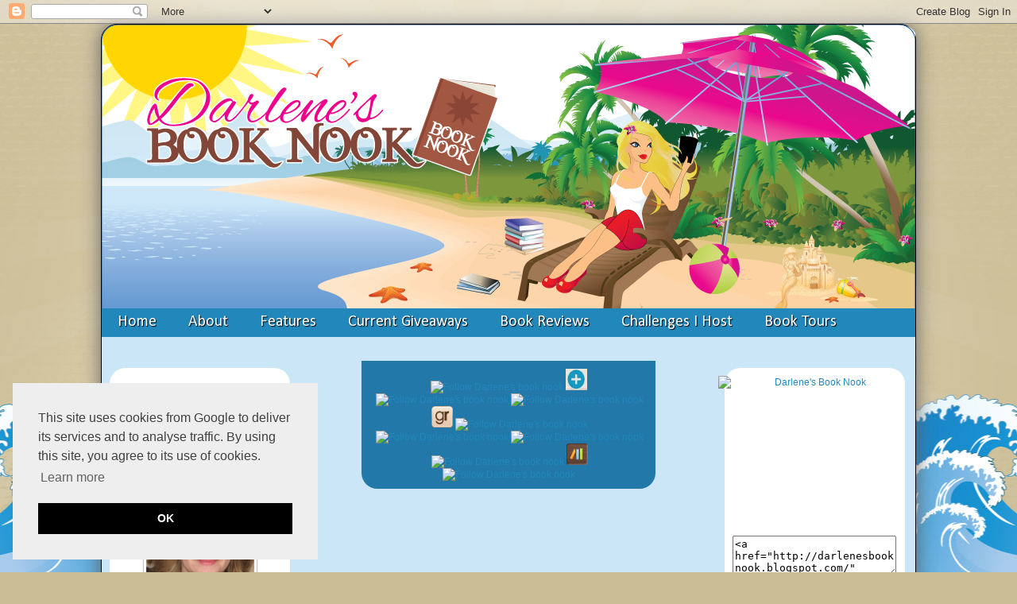

--- FILE ---
content_type: text/html; charset=UTF-8
request_url: https://darlenesbooknook.blogspot.com/2012/05/guest-post-and-giveaway-with-nancy.html
body_size: 395819
content:
<!DOCTYPE html>
<html class='v2' dir='ltr' xmlns='http://www.w3.org/1999/xhtml' xmlns:b='http://www.google.com/2005/gml/b' xmlns:data='http://www.google.com/2005/gml/data' xmlns:expr='http://www.google.com/2005/gml/expr'>
<head>
<link href='https://www.blogger.com/static/v1/widgets/335934321-css_bundle_v2.css' rel='stylesheet' type='text/css'/>
<link href="//fonts.googleapis.com/css?family=Alex+Brush" rel="stylesheet" type="text/css">
<meta content='IE=EmulateIE7' http-equiv='X-UA-Compatible'/>
<meta content='width=1100' name='viewport'/>
<meta content='text/html; charset=UTF-8' http-equiv='Content-Type'/>
<meta content='blogger' name='generator'/>
<link href='https://darlenesbooknook.blogspot.com/favicon.ico' rel='icon' type='image/x-icon'/>
<link href='https://darlenesbooknook.blogspot.com/2012/05/guest-post-and-giveaway-with-nancy.html' rel='canonical'/>
<link rel="alternate" type="application/atom+xml" title="Darlene&#39;s Book Nook - Atom" href="https://darlenesbooknook.blogspot.com/feeds/posts/default" />
<link rel="alternate" type="application/rss+xml" title="Darlene&#39;s Book Nook - RSS" href="https://darlenesbooknook.blogspot.com/feeds/posts/default?alt=rss" />
<link rel="service.post" type="application/atom+xml" title="Darlene&#39;s Book Nook - Atom" href="https://www.blogger.com/feeds/136900539811696458/posts/default" />

<link rel="alternate" type="application/atom+xml" title="Darlene&#39;s Book Nook - Atom" href="https://darlenesbooknook.blogspot.com/feeds/3869846442332488867/comments/default" />
<!--Can't find substitution for tag [blog.ieCssRetrofitLinks]-->
<link href='https://blogger.googleusercontent.com/img/b/R29vZ2xl/AVvXsEjzw8fXu-ns_9NApnL9UC3fDtoKf0uL64poxEgzB5vYVpnbfa081zJz5abT2wDJXscnD_uaSazRelVVYA_0dqyvb2of3W37QzDmcYsq3OUeEb9AigHsFFcgE41uSMKqhvvzw0jK2PeJiqk/s400/Katrina+and+Winter+banner.jpg' rel='image_src'/>
<meta content='https://darlenesbooknook.blogspot.com/2012/05/guest-post-and-giveaway-with-nancy.html' property='og:url'/>
<meta content='Guest Post and Giveaway with Nancy Stewart, author of Katrina and Winter: Partners in Courage' property='og:title'/>
<meta content='Hi, everyone!           I am pleased to participate in Nancy Stewart&#39;s Katrina and Winter: Partners in Courage  Virtual Book Publicity Tour ...' property='og:description'/>
<meta content='https://blogger.googleusercontent.com/img/b/R29vZ2xl/AVvXsEjzw8fXu-ns_9NApnL9UC3fDtoKf0uL64poxEgzB5vYVpnbfa081zJz5abT2wDJXscnD_uaSazRelVVYA_0dqyvb2of3W37QzDmcYsq3OUeEb9AigHsFFcgE41uSMKqhvvzw0jK2PeJiqk/w1200-h630-p-k-no-nu/Katrina+and+Winter+banner.jpg' property='og:image'/>
<title>Darlene's Book Nook: Guest Post and Giveaway with Nancy Stewart, author of Katrina and Winter: Partners in Courage</title>
<meta content='' name='description'/>
<style type='text/css'>@font-face{font-family:'Calibri';font-style:normal;font-weight:400;font-display:swap;src:url(//fonts.gstatic.com/l/font?kit=J7afnpV-BGlaFfdAhLEY67FIEjg&skey=a1029226f80653a8&v=v15)format('woff2');unicode-range:U+0000-00FF,U+0131,U+0152-0153,U+02BB-02BC,U+02C6,U+02DA,U+02DC,U+0304,U+0308,U+0329,U+2000-206F,U+20AC,U+2122,U+2191,U+2193,U+2212,U+2215,U+FEFF,U+FFFD;}</style>
<style id='page-skin-1' type='text/css'><!--
/*
-----------------------------------------------
Blogger Template Style
Name:     Beachykeen...
Designer: Parajunkee
URL:      www.parajunkeedesign.com
----------------------------------------------- */
/* Variable definitions
====================
<Variable name="keycolor" description="Main Color" type="color" default="#66bbdd"/>
<Group description="Page Text" selector="body">
<Variable name="body.font" description="Font" type="font"
default="normal normal 12px Arial, Tahoma, Helvetica, FreeSans, sans-serif"/>
<Variable name="body.text.color" description="Text Color" type="color" default="#222222"/>
</Group>
<Group description="Backgrounds" selector=".body-fauxcolumns-outer">
<Variable name="body.background.color" description="Outer Background" type="color" default="#66bbdd"/>
<Variable name="content.background.color" description="Main Background" type="color" default="#ffffff"/>
<Variable name="header.background.color" description="Header Background" type="color" default="transparent"/>
</Group>
<Group description="Links" selector=".main-outer">
<Variable name="link.color" description="Link Color" type="color" default="#2288bb"/>
<Variable name="link.visited.color" description="Visited Color" type="color" default="#888888"/>
<Variable name="link.hover.color" description="Hover Color" type="color" default="#33aaff"/>
</Group>
<Group description="Blog Title" selector=".header h1">
<Variable name="header.font" description="Font" type="font"
default="normal normal 60px Arial, Tahoma, Helvetica, FreeSans, sans-serif"/>
<Variable name="header.text.color" description="Title Color" type="color" default="#3399bb" />
</Group>
<Group description="Blog Description" selector=".header .description">
<Variable name="description.text.color" description="Description Color" type="color"
default="#777777" />
</Group>
<Group description="Tabs Text" selector=".tabs-inner .widget li a">
<Variable name="tabs.font" description="Font" type="font"
default="normal normal 14px Arial, Tahoma, Helvetica, FreeSans, sans-serif"/>
<Variable name="tabs.text.color" description="Text Color" type="color" default="#999999"/>
<Variable name="tabs.selected.text.color" description="Selected Color" type="color" default="#000000"/>
</Group>
<Group description="Tabs Background" selector=".tabs-outer .PageList">
<Variable name="tabs.background.color" description="Background Color" type="color" default="#f5f5f5"/>
<Variable name="tabs.selected.background.color" description="Selected Color" type="color" default="#eeeeee"/>
</Group>
<Group description="Post Title" selector="h3.post-title, .comments h4">
<Variable name="post.title.font" description="Font" type="font"
default="normal normal 22px Arial, Tahoma, Helvetica, FreeSans, sans-serif"/>
</Group>
<Group description="Date Header" selector=".date-header">
<Variable name="date.header.color" description="Text Color" type="color"
default="#222222"/>
<Variable name="date.header.background.color" description="Background Color" type="color"
default="transparent"/>
</Group>
<Group description="Post Footer" selector=".post-footer">
<Variable name="post.footer.text.color" description="Text Color" type="color" default="#666666"/>
<Variable name="post.footer.background.color" description="Background Color" type="color"
default="#f9f9f9"/>
<Variable name="post.footer.border.color" description="Shadow Color" type="color" default="#eeeeee"/>
</Group>
<Group description="Gadgets" selector="h2">
<Variable name="widget.title.font" description="Title Font" type="font"
default="normal bold 11px Arial, Tahoma, Helvetica, FreeSans, sans-serif"/>
<Variable name="widget.title.text.color" description="Title Color" type="color" default="#000000"/>
<Variable name="widget.alternate.text.color" description="Alternate Color" type="color" default="#999999"/>
</Group>
<Group description="Images" selector=".main-inner">
<Variable name="image.background.color" description="Background Color" type="color" default="#ffffff"/>
<Variable name="image.border.color" description="Border Color" type="color" default="#eeeeee"/>
<Variable name="image.text.color" description="Caption Text Color" type="color" default="#222222"/>
</Group>
<Group description="Accents" selector=".content-inner">
<Variable name="body.rule.color" description="Separator Line Color" type="color" default="#eeeeee"/>
<Variable name="tabs.border.color" description="Tabs Border Color" type="color" default="transparent"/>
</Group>
<Variable name="body.background" description="Body Background" type="background"
color="#cbbe96" default="$(color) none repeat scroll top left"/>
<Variable name="body.background.override" description="Body Background Override" type="string" default=""/>
<Variable name="body.background.gradient.cap" description="Body Gradient Cap" type="url"
default="url(http://www.blogblog.com/1kt/simple/gradients_light.png)"/>
<Variable name="body.background.gradient.tile" description="Body Gradient Tile" type="url"
default="url(http://www.blogblog.com/1kt/simple/body_gradient_tile_light.png)"/>
<Variable name="content.background.color.selector" description="Content Background Color Selector" type="string" default=".content-inner"/>
<Variable name="content.padding" description="Content Padding" type="length" default="10px"/>
<Variable name="content.padding.horizontal" description="Content Horizontal Padding" type="length" default="10px"/>
<Variable name="content.shadow.spread" description="Content Shadow Spread" type="length" default="0px"/>
<Variable name="content.shadow.spread.webkit" description="Content Shadow Spread (WebKit)" type="length" default="5px"/>
<Variable name="content.shadow.spread.ie" description="Content Shadow Spread (IE)" type="length" default="10px"/>
<Variable name="main.border.width" description="Main Border Width" type="length" default="0"/>
<Variable name="header.background.gradient" description="Header Gradient" type="url" default="none"/>
<Variable name="header.shadow.offset.left" description="Header Shadow Offset Left" type="length" default="-1px"/>
<Variable name="header.shadow.offset.top" description="Header Shadow Offset Top" type="length" default="-1px"/>
<Variable name="header.shadow.spread" description="Header Shadow Spread" type="length" default="1px"/>
<Variable name="header.padding" description="Header Padding" type="length" default="30px"/>
<Variable name="header.border.size" description="Header Border Size" type="length" default="1px"/>
<Variable name="header.bottom.border.size" description="Header Bottom Border Size" type="length" default="1px"/>
<Variable name="header.border.horizontalsize" description="Header Horizontal Border Size" type="length" default="0"/>
<Variable name="description.text.size" description="Description Text Size" type="string" default="140%"/>
<Variable name="tabs.margin.top" description="Tabs Margin Top" type="length" default="0" />
<Variable name="tabs.margin.side" description="Tabs Side Margin" type="length" default="30px" />
<Variable name="tabs.background.gradient" description="Tabs Background Gradient" type="url"
default="url(http://farm8.staticflickr.com/7032/6674445255_359d3806d6_o.png)"/>
<Variable name="tabs.border.width" description="Tabs Border Width" type="length" default="1px"/>
<Variable name="tabs.bevel.border.width" description="Tabs Bevel Border Width" type="length" default="1px"/>
<Variable name="date.header.padding" description="Date Header Padding" type="string" default="inherit"/>
<Variable name="date.header.letterspacing" description="Date Header Letter Spacing" type="string" default="inherit"/>
<Variable name="date.header.margin" description="Date Header Margin" type="string" default="inherit"/>
<Variable name="post.margin.bottom" description="Post Bottom Margin" type="length" default="25px"/>
<Variable name="image.border.small.size" description="Image Border Small Size" type="length" default="2px"/>
<Variable name="image.border.large.size" description="Image Border Large Size" type="length" default="5px"/>
<Variable name="page.width.selector" description="Page Width Selector" type="string" default=".region-inner"/>
<Variable name="page.width" description="Page Width" type="string" default="auto"/>
<Variable name="main.section.margin" description="Main Section Margin" type="length" default="15px"/>
<Variable name="main.padding" description="Main Padding" type="length" default="15px"/>
<Variable name="main.padding.top" description="Main Padding Top" type="length" default="30px"/>
<Variable name="main.padding.bottom" description="Main Padding Bottom" type="length" default="10px"/>
<Variable name="paging.background"
color="#cbe7f7"
description="Background of blog paging area" type="background"
default="transparent none no-repeat scroll top center"/>
<Variable name="footer.bevel" description="Bevel border length of footer" type="length" default="0"/>
<Variable name="mobile.background.overlay" description="Mobile Background Overlay" type="string"
default="transparent none repeat scroll top left"/>
<Variable name="mobile.background.size" description="Mobile Background Size" type="string" default="auto"/>
<Variable name="mobile.button.color" description="Mobile Button Color" type="color" default="#ffffff" />
<Variable name="startSide" description="Side where text starts in blog language" type="automatic" default="left"/>
<Variable name="endSide" description="Side where text ends in blog language" type="automatic" default="right"/>
*/
/* Content
----------------------------------------------- */
body {
font: normal normal 12px Arial, Tahoma, Helvetica, FreeSans, sans-serif;
color: #222222;
background: #cbbe96 url(//1.bp.blogspot.com/-2vNkEHbhSC0/TwyH4bvBF1I/AAAAAAAAAOY/boknzsIVYEI/s0/bg2.jpg) repeat-x fixed bottom center;
padding: 0 0px 0px 0px;
margin-bottom: 0;
}
html body .region-inner {
min-width: 0;
max-width: 100%;
width: auto;
}
a:link {
text-decoration:none;
color: #2288bb;
}
a:visited {
text-decoration:none;
color: #741b47;
}
a:hover {
text-decoration:underline;
color: #33aaff;
}
.body-fauxcolumn-outer .fauxcolumn-inner {
background: transparent none repeat scroll top left;
_background-image: none;
}
.body-fauxcolumn-outer .cap-top {
position: absolute;
z-index: 1;
width: 100%;
}
.body-fauxcolumn-outer .cap-top .cap-left {
width: 100%;
background: transparent none repeat-x scroll top left;
_background-image: none;
}
.content-outer {
-moz-box-shadow: 0 0 25px #666;
-webkit-box-shadow: 0 0 25px #666;
-goog-ms-box-shadow: 0 0 25px #666;
box-shadow: 0 0 0 0 25px #000;
margin-bottom: 1px;
border-top-right-radius: 20px;
border-top-left-radius:20px;
border: solid 1px #000;
}
.content-inner {
padding: 0px;
border-top-right-radius: 20px;
border-top-left-radius:20px;
}
.content-inner {
background-color: #cbe7f7;
}
/* Header
----------------------------------------------- */
.header-outer {
background: transparent none repeat-x scroll 0 -400px;
_background-image: none;
border-top-right-radius: 10px;
border-top-left-radius: 10px;
}
.Header h1 {
font: normal normal 60px Arial, Tahoma, Helvetica, FreeSans, sans-serif;
color: #3399bb;
text-shadow: -1px -1px 1px rgba(0, 0, 0, .2);
}
.Header h1 a {
color: #3399bb;
}
.Header .description {
font-size: 140%;
color: #777777;
}
.header-inner .Header .titlewrapper {
padding: 22px 30px;
}
.header-inner .Header .descriptionwrapper {
padding: 0 30px;
}
.header img {
border-top-right-radius: 10px;
border-top-left-radius:10px;
}
/* Tabs
----------------------------------------------- */
.menu{
border:none;
border:0px;
margin:0px;
padding:0px;
font-weight:bold;
margin-top: 0px;
width: 1024px;
margin-left: -30px;
}
.menu ul{
background: #2288bb url(https://lh3.googleusercontent.com/blogger_img_proxy/AEn0k_v5uFR0kP_offzbfI3Gzx_UQHOoiVMwUEsPW0H9498Ba6GvBjv_kCd3q7qsiWyS6saCBNUYRi7tMENSMCxcs16tYySmVe284qbXtga4qSjQBCSdOGpso7dh2KCsO7JEWCpD=s0-d) repeat-x scroll 0;
_background-image: none;
border-bottom: 1px solid transparent;	border-radius: 0px;
height:35px;
list-style:none;
margin:0;
padding:0;
}
.menu li{
float:left;
padding:0px;
}
.menu li a {
font:  normal normal 20px Calibri;
color: #ffffff;
text-shadow: 1px 1px 1px #000;
display:block;
font-weight:normal;
line-height:35px;
margin:0px;
padding:0px 20px;
text-align:center;
text-decoration:none;
}
.menu li a:hover, .menu ul li:hover a{
background-color: #b8c9f0;
color:#FFF;
text-decoration:none;
}
.menu li ul {
background:#325083;
display:none;
height:auto;
padding:0px;
margin:0px;
border:0px;
position:absolute;
width:275px;
z-index:200;
line-height: 20px;
/*top:1em;
/*left:0;*/
}
.menu li:hover ul{
display:block;
}
.menu li li {
display:block;
float:none;
margin:0px;
padding:0px;
width:275px;
}
.menu li:hover li a{
background:none;
}
.menu li ul a{
display:block;
height:35px;
font-size:12px;
font-style:normal;
margin:0px;
padding:0px 10px 0px 15px;
text-align:left;
text-transform: none;
color: #FFF;
}
.menu li ul a:hover, .menu li ul li:hover a{
background:#8fa6cc;
border:0px;
color:#101e36;
text-decoration:none;
}
.menu p{
clear:left;
}
/* Columns
----------------------------------------------- */
.main-outer {
border-top: 0 solid transparent;
}
.fauxcolumn-left-outer .fauxcolumn-inner {
border-right: 1px solid transparent;
}
.fauxcolumn-right-outer .fauxcolumn-inner {
border-left: 1px solid transparent;
}
/* Headings
----------------------------------------------- */
h2 {
margin: 0 0 1em 0;
font: normal bold 11px Arial, Tahoma, Helvetica, FreeSans, sans-serif;
color: #000000;
text-transform: uppercase;
}
/* Widgets
----------------------------------------------- */
.widget .zippy {
color: #999999;
text-shadow: 2px 2px 1px rgba(0, 0, 0, .1);
}
.widget .popular-posts ul {
list-style: none;
}
/* Posts
----------------------------------------------- */
.main-inner {
padding-top: 30px;
padding-bottom: 10px;
margin-bottom: -20px;
}
.main-inner .column-center-inner {
padding: 0 15px;
}
.main-inner .column-center-inner .section {
margin: 0 15px;
}
.post {
margin: 0 0 25px 0;
}
.comments h4 {
font: normal normal 22px Arial, Tahoma, Helvetica, FreeSans, sans-serif;
margin: .75em 0 0;
}
h3.post-title {
font-family: 'Alex Brush', cursive;
text-transform: none;
font-size: 34px;
margin: .75em 0 0;
font-weight: normal;
color: #6cb2ff;
text-shadow: 1px 1px 1px #000;
}
.post-body {
font-size: 110%;
line-height: 1.4;
position: relative;
}
.post-body img, .post-body .tr-caption-container, .Profile img, .Image img,
.BlogList .item-thumbnail img {
border: 1px solid #eeeeee;
padding: 0;
-moz-box-shadow: 1px 1px 5px rgba(0, 0, 0, .1);
-webkit-box-shadow: 1px 1px 5px rgba(0, 0, 0, .1);
box-shadow: 1px 1px 5px rgba(0, 0, 0, .1);
border-radius: 15px;
}
.post-body img, .post-body .tr-caption-container {
padding: 0;
}
.post-body .tr-caption-container {
color: #222222;
}
.post-body .tr-caption-container img {
padding: 0;
background: transparent;
border: none;
-moz-box-shadow: 0 0 0 rgba(0, 0, 0, .1);
-webkit-box-shadow: 0 0 0 rgba(0, 0, 0, .1);
box-shadow: 0 0 0 rgba(0, 0, 0, .1);
}
.post-header {
margin: 0 0 1.5em;
line-height: 1.6;
font-size: 90%;
}
.post-footer {
margin: 20px -2px 0;
padding: 5px 10px;
color: #666666;
background-color: #f9f9f9;
border-bottom: 1px solid #eeeeee;
line-height: 1.6;
font-size: 90%;
}
#comments .comment-author {
padding-top: 1.5em;
border-top: 1px solid transparent;
background-position: 0 1.5em;
}
#comments .comment-author:first-child {
padding-top: 0;
border-top: none;
}
.avatar-image-container {
margin: .2em 0 0;
}
#comments .avatar-image-container img {
border: 1px solid #eeeeee;
}
/* Comments
----------------------------------------------- */
.comments .comments-content .icon.blog-author {
background-repeat: no-repeat;
background-image: url([data-uri]);
}
.comments .comments-content .loadmore a {
border-top: 1px solid #999999;
border-bottom: 1px solid #999999;
}
.comments .comment-thread.inline-thread {
background-color: #f9f9f9;
}
.comments .continue {
border-top: 2px solid #999999;
}
/* Accents
---------------------------------------------- */
.section-columns td.columns-cell {
border-left: 1px solid transparent;
}
.blog-pager {
background: transparent none no-repeat scroll top center;
}
.blog-pager-older-link, .home-link,
.blog-pager-newer-link {
background-color: #cbe7f7;
padding: 5px;
}
/* Mobile
----------------------------------------------- */
body.mobile  {
background-size: auto;
}
.mobile .body-fauxcolumn-outer {
background: transparent none repeat scroll top left;
}
.mobile .body-fauxcolumn-outer .cap-top {
background-size: 100% auto;
}
.mobile .content-outer {
-webkit-box-shadow: 0 0 3px rgba(0, 0, 0, .15);
box-shadow: 0 0 3px rgba(0, 0, 0, .15);
padding: 0 0px;
}
body.mobile .AdSense {
margin: 0 -0px;
}
.mobile .tabs-inner .widget ul {
margin-left: 0;
margin-right: 0;
}
.mobile .post {
margin: 0;
}
.mobile .main-inner .column-center-inner .section {
margin: 0;
}
.mobile .date-header span {
padding: 0.1em 10px;
margin: 0 -10px;
}
.mobile h3.post-title {
margin: 0;
}
.mobile .blog-pager {
background: transparent none no-repeat scroll top center;
}
.mobile .footer-outer {
border-top: none;
}
.mobile .main-inner, .mobile .footer-inner {
background-color: #cbe7f7;
}
.mobile-index-contents {
color: #222222;
}
.mobile-link-button {
background-color: #2288bb;
}
.mobile-link-button a:link, .mobile-link-button a:visited {
color: #ffffff;
}
.mobile .tabs-inner .section:first-child {
border-top: none;
}
.mobile .tabs-inner .PageList .widget-content {
background-color: #75d7ff;
color: #f0f6e1;
border-top: 1px solid transparent;
border-bottom: 1px solid transparent;
}
.mobile .tabs-inner .PageList .widget-content .pagelist-arrow {
border-left: 1px solid transparent;
}
.bottom {
width: 990px;
height: 302px;
margin: -10px auto 0 auto;
text-align: center;
color: #FFF;
background: #255A99 url(https://lh3.googleusercontent.com/blogger_img_proxy/AEn0k_t5PMdbZFm1uzWrS3cUcPyJmljiqryOvUTlLAcplRGIgmLJFMCO78t5Z9q5rdGr0OgxjhoWYaYmc6YzHIgqbJkI_N_6IrZVr7eVco4h9XIT_GepUL9ljsYHgn_h2sGVB_e3=s0-d) center bottom no-repeat;
padding: 20px;
border-top-left-radius: 20px;
border-top-right-radius: 20px;
border: 1px solid #000;
z-index: 99;
position:relative;
}
.bottom .text {
display: block;
margin-top: 230px;
color: #000;
padding: 15px;
}
.footer-outer {
border-top: 0 dashed #bbbbbb;
}
.sidebar .widget h2 {
font-family: 'Alex Brush', cursive;
text-transform: none;
font-size: 34px;
text-align: center;
font-weight: normal;
color: #6cb2ff;
text-shadow: 1px 1px 1px #000;
display: block;
padding: 20px;
background: url(https://lh3.googleusercontent.com/blogger_img_proxy/AEn0k_uw86ee8F4Xhz5-vYVTpdrZIJHt1hSUmghe_AojgjWSUYSnkTti6VLPUQEg8LWEhUcABTlDZCEJbMvu9wbrAK-aIXjpcUV5RfFA5m8vApt3Ot3dSBdIeXrvdb-i4HZFIn12=s0-d) center center;
margin-right: 0px;
margin-left: 0px;
border-top-left-radius: 10px;
border-top-right-radius: 10px;
}
.sidebar {
margin-top: -21px;
background: #FFF;
margin-left: -5px;
border-radius: 20px;
padding: 10px;
margin-right: -2px;
}
.post {
background: #FFF;
margin-left: -20px;
margin-right: -25px;
border-radius: 20px;
padding-left: 20px;
padding-right: 20px;
padding-bottom: 20px;
padding-top: 10px;
}
.date-header span {
background-color: #FFF;
border-top-left-radius: 20px;
border-top-right-radius: 20px;
padding: 20px;
color: #2EA3D6;
letter-spacing: 2px;
margin: inherit;
}
blockquote {
font-family: 'Alex Brush', cursive;
font-size: 200%;
display: block;
font-style: normal;
padding: 25px;
background-color: #ADDDF2;
margin-left:75px;
-moz-border-radius: 15px;
border-radius: 15px;
-moz-box-shadow: 0px 0px 15px #333;
-webkit-box-shadow: 0px 0px 15px #333;
box-shadow: 0px 0px 15px #333;
line-height: 32px;
color: #062649;
}
blockquote:first-letter
{
color:#062649;
font-size:190%;
font-family: 'Alex Brush', cursive;
font-style: normal;
font-weight: lighter;
vertical-align: middle;
}
.sidebar img {
border-radius: 15px;
margin-top: 0px;
margin-right: auto;
margin-bottom: 0px;
margin-left: auto;
display: block;
}
--></style>
<style id='template-skin-1' type='text/css'><!--
body {
min-width: 1024px;
}
.content-outer, .content-fauxcolumn-outer, .region-inner {
min-width: 1024px;
max-width: 1024px;
_width: 1024px;
}
.main-inner .columns {
padding-left: 250px;
padding-right: 250px;
}
.main-inner .fauxcolumn-center-outer {
left: 250px;
right: 250px;
/* IE6 does not respect left and right together */
_width: expression(this.parentNode.offsetWidth -
parseInt("250px") -
parseInt("250px") + 'px');
}
.main-inner .fauxcolumn-left-outer {
width: 250px;
}
.main-inner .fauxcolumn-right-outer {
width: 250px;
}
.main-inner .column-left-outer {
width: 250px;
right: 100%;
margin-left: -250px;
}
.main-inner .column-right-outer {
width: 250px;
margin-right: -250px;
}
#layout {
min-width: 0;
}
#layout .content-outer {
min-width: 0;
width: 800px;
}
#layout .region-inner {
min-width: 0;
width: auto;
}
--></style>
<link href='https://www.blogger.com/dyn-css/authorization.css?targetBlogID=136900539811696458&amp;zx=8efafe28-1a35-4fb0-864e-f2364f9be267' media='none' onload='if(media!=&#39;all&#39;)media=&#39;all&#39;' rel='stylesheet'/><noscript><link href='https://www.blogger.com/dyn-css/authorization.css?targetBlogID=136900539811696458&amp;zx=8efafe28-1a35-4fb0-864e-f2364f9be267' rel='stylesheet'/></noscript>
<meta name='google-adsense-platform-account' content='ca-host-pub-1556223355139109'/>
<meta name='google-adsense-platform-domain' content='blogspot.com'/>

</head>
<body class='loading'>
<div class='navbar section' id='navbar'><div class='widget Navbar' data-version='1' id='Navbar1'><script type="text/javascript">
    function setAttributeOnload(object, attribute, val) {
      if(window.addEventListener) {
        window.addEventListener('load',
          function(){ object[attribute] = val; }, false);
      } else {
        window.attachEvent('onload', function(){ object[attribute] = val; });
      }
    }
  </script>
<div id="navbar-iframe-container"></div>
<script type="text/javascript" src="https://apis.google.com/js/platform.js"></script>
<script type="text/javascript">
      gapi.load("gapi.iframes:gapi.iframes.style.bubble", function() {
        if (gapi.iframes && gapi.iframes.getContext) {
          gapi.iframes.getContext().openChild({
              url: 'https://www.blogger.com/navbar/136900539811696458?po\x3d3869846442332488867\x26origin\x3dhttps://darlenesbooknook.blogspot.com',
              where: document.getElementById("navbar-iframe-container"),
              id: "navbar-iframe"
          });
        }
      });
    </script><script type="text/javascript">
(function() {
var script = document.createElement('script');
script.type = 'text/javascript';
script.src = '//pagead2.googlesyndication.com/pagead/js/google_top_exp.js';
var head = document.getElementsByTagName('head')[0];
if (head) {
head.appendChild(script);
}})();
</script>
</div></div>
<div class='body-fauxcolumns'>
<div class='fauxcolumn-outer body-fauxcolumn-outer'>
<div class='cap-top'>
<div class='cap-left'></div>
<div class='cap-right'></div>
</div>
<div class='fauxborder-left'>
<div class='fauxborder-right'></div>
<div class='fauxcolumn-inner'>
</div>
</div>
<div class='cap-bottom'>
<div class='cap-left'></div>
<div class='cap-right'></div>
</div>
</div>
</div>
<div class='content'>
<div class='content-fauxcolumns'>
<div class='fauxcolumn-outer content-fauxcolumn-outer'>
<div class='cap-top'>
<div class='cap-left'></div>
<div class='cap-right'></div>
</div>
<div class='fauxborder-left'>
<div class='fauxborder-right'></div>
<div class='fauxcolumn-inner'>
</div>
</div>
<div class='cap-bottom'>
<div class='cap-left'></div>
<div class='cap-right'></div>
</div>
</div>
</div>
<div class='content-outer'>
<div class='content-cap-top cap-top'>
<div class='cap-left'></div>
<div class='cap-right'></div>
</div>
<div class='fauxborder-left content-fauxborder-left'>
<div class='fauxborder-right content-fauxborder-right'></div>
<div class='content-inner'>
<header>
<div class='header-outer'>
<div class='header-cap-top cap-top'>
<div class='cap-left'></div>
<div class='cap-right'></div>
</div>
<div class='fauxborder-left header-fauxborder-left'>
<div class='fauxborder-right header-fauxborder-right'></div>
<div class='region-inner header-inner'>
<div class='header section' id='header'><div class='widget Header' data-version='1' id='Header1'>
<div id='header-inner'>
<a href='https://darlenesbooknook.blogspot.com/' style='display: block'>
<img alt='Darlene&#39;s Book Nook' height='357px; ' id='Header1_headerimg' src='https://blogger.googleusercontent.com/img/b/R29vZ2xl/AVvXsEhKCLHM1NCozjfToW7mfiq_pBHC2xzF3Qpt0h9HCB4QWHUvWtoMZT_IuGum9Jy5y9sB70nfslI-j2wT9y4Uh4K3IG0Hc3449gvYZBEE2bgsiq0g_hJrk2ZdIFKQB8eqJRHv58jb7qDzi8w/s1600/header_darlenes2.jpg' style='display: block' width='1024px; '/>
</a>
</div>
</div></div>
</div>
</div>
<div class='header-cap-bottom cap-bottom'>
<div class='cap-left'></div>
<div class='cap-right'></div>
</div>
</div>
</header>
<div class='tabs-outer'>
<div class='tabs-cap-top cap-top'>
<div class='cap-left'></div>
<div class='cap-right'></div>
</div>
<div class='fauxborder-left tabs-fauxborder-left'>
<div class='fauxborder-right tabs-fauxborder-right'></div>
<div class='region-inner tabs-inner'>
<div class='tabs section' id='crosscol'><div class='widget HTML' data-version='1' id='HTML90'>
<div class='widget-content'>
<div class="menuwrap"><div class="menu">
<ul>
  <li><a href="http://darlenesbooknook.blogspot.com/">Home</a></li>
  <li><a href="#">About</a>
    <ul>
      <li> <a href="http://darlenesbooknook.blogspot.com/p/review-policy-and-contact-information.html">Review Policy</a>
      </li>
      <li> <a href="http://darlenesbooknook.blogspot.com/p/review-policy-and-contact-information.html#contact">Contact</a>
      </li>
      <li> <a href="http://darlenesbooknook.blogspot.com/p/reading-challenges.html">Perpetual Challenges </a></li>
      <li> <a href="http://darlenesbooknook.blogspot.ca/p/blog-page.html">2016 Challenges</a></li>
     <li> <a href="http://darlenesbooknook.blogspot.com/p/2017-challenges.html">2017 Challenges </a></li>
      <li> <a href="http://darlenesbooknook.blogspot.ca/p/blog-page_29.html">2018 Challenges </a></li>
      <li> <a href="https://darlenesbooknook.blogspot.com/p/this-challenge-is-being-hosted-by-book.html">2019 Challenges </a></li>
    </ul>
  
  <li><a href="#">Features</a>
<ul>
      <li> <a href="http://darlenesbooknook.blogspot.com/search/label/Stacking%20The%20Shelves">Stacking The Shelves</a>
      </li>
      <li> <a href="http://darlenesbooknook.blogspot.com/search/label/In%20My%20Mailbox">In My Mailbox</a>
      </li>
<li> <a href="http://darlenesbooknook.blogspot.ca/search/label/It%27s%20Monday%21%20What%20Are%20You%20Reading%3F">It&#8217;s Monday! What Are You Reading?</a>
      </li>
<li> <a href="http://darlenesbooknook.blogspot.com/search/label/Top%20Ten%20Tuesday">Top Ten Tuesday</a>
      </li>
      <li> <a href="http://darlenesbooknook.blogspot.com/search/label/Waiting%20on%20Wednesday">Waiting On Wednesday</a> 
      </li>
      <li> <a href="http://darlenesbooknook.blogspot.com/search/label/Spotlight%20Saturday">Spotlight Saturday</a>
      </li>
      <li> <a href="http://darlenesbooknook.blogspot.com/search/label/Author Interview">Author Interview</a> 
      </li>
      <li> <a href="http://darlenesbooknook.blogspot.com/search/label/Guest Post">Guest Post</a>
      </li>
      <li> <a href="http://darlenesbooknook.blogspot.com/search/label/Random%20Acts%20of%20Kindness">Random Acts of Kindness</a> 
      </li>
      <li> <a href="http://darlenesbooknook.blogspot.com/search/label/TBR Pile Knockout">TBR Pile Knockout</a> 
      </li>

    </ul>
  </li>
   
  <li><a href="http://darlenesbooknook.blogspot.com/search/label/Giveaways">Current Giveaways</a>
    </li>
  <li><a href="http://darlenesbooknook.blogspot.com/p/book-reviews.html">Book Reviews</a>
    </li>

 <li><a href="#">Challenges I Host</a>
    <ul>
      <li>  <a href="http://darlenesbooknook.blogspot.com/p/challenges-i-host.html">Review Link-ups for Challenges I Host</a>
      </li>
      <li>  <a href="http://darlenesbooknook.blogspot.com/2014/01/2014-sookie-stackhouse-reading-challenge.html">2014 Sookie Stackhouse Reading Challenge</a>
      </li>
      <li> <a href="http://darlenesbooknook.blogspot.com/2014/01/2014-nightwalkers-reading-challenge.html">2014 Nightwalkers Reading Challenge</a>
      </li>
      <li> <a href="http://darlenesbooknook.blogspot.com/2014/01/immortals-after-dark-reading-challenge_14.html">Immortals After Dark Reading Challenge</a>
      </li>
      <li> <a href="http://darlenesbooknook.blogspot.com/2014/01/2014-womens-murder-club-reading.html">2014 Women's Murder Club Reading Challenge</a>
      </li>
      <li> <a href="http://darlenesbooknook.blogspot.ca/2014/01/2014-sea-haven-reading-challenge.html">2014 Sea Haven Reading Challenge</a>
      </li>
      <li> <a href="http://darlenesbooknook.blogspot.ca/2014/01/2014-1st-in-series-challenge.html">2014 1st In A Series Challenge</a>
      </li>
      <li> <a href="http://darlenesbooknook.blogspot.ca/2014/01/2014-2nds-challenge.html">2014 2nds Challenge</a>
      </li>
      <li> <a href="http://darlenesbooknook.blogspot.ca/2014/01/2014-mammoth-book-challenge.html">2014 Mammoth Book Challenge</a>
      </li>
      <li> <a href="http://darlenesbooknook.blogspot.com/2014/01/2014-patricia-briggs-werewolf-challenge.html">2014 Patricia Briggs Werewolf Challenge</a>
      </li>
      <li> <a href="http://darlenesbooknook.blogspot.com/2014/01/2014-kelley-armstrong-ya-challenge.html">2014 Kelley Armstrong YA Challenge</a>
      </li>
      <li> <a href="http://darlenesbooknook.blogspot.com/2011/12/kinsey-millhone-reading-challenge.html">Kinsey Millhone Reading Challenge</a>
      </li>
      <li> <a href="http://darlenesbooknook.blogspot.com/2011/12/stephanie-plum-reading-challenge.html">Stephanie Plum Reading Challenge</a>
      </li>
      <li> <a href="http://darlenesbooknook.blogspot.ca/2012/12/mc-beaton-cozy-mystery-challenge.html">M.C. Beaton Cozy Mystery Challenge</a>
      </li>

    </ul>

</li>

  <li><a href="http://darlenesbooknook.blogspot.com/p/blog-tours.html">Book Tours</a>
<ul>
<li><a href="http://darlenesbooknook.blogspot.com/p/i-host-for-these-tour-companies.html">I Host For</a></li>
<li><a href="http://darlenesbooknook.blogspot.ca/p/book-tours.html">Upcoming Tours</a></li>
</ul>
</li>
</li></ul></div></div>
</div>
<div class='clear'></div>
</div></div>
<div class='tabs section' id='crosscol-overflow'><div class='widget HTML' data-version='1' id='HTML8'>
<div class='widget-content'>
<style>
.cc-window{opacity:1;transition:opacity 1s ease}.cc-window.cc-invisible{opacity:0}.cc-animate.cc-revoke{transition:transform 1s ease}.cc-animate.cc-revoke.cc-top{transform:translateY(-2em)}.cc-animate.cc-revoke.cc-bottom{transform:translateY(2em)}.cc-animate.cc-revoke.cc-active.cc-bottom,.cc-animate.cc-revoke.cc-active.cc-top,.cc-revoke:hover{transform:translateY(0)}.cc-grower{max-height:0;overflow:hidden;transition:max-height 1s}.cc-link,.cc-revoke:hover{text-decoration:underline}.cc-revoke,.cc-window{position:fixed;overflow:hidden;box-sizing:border-box;font-family:Helvetica,Calibri,Arial,sans-serif;font-size:16px;line-height:1.5em;display:-ms-flexbox;display:flex;-ms-flex-wrap:nowrap;flex-wrap:nowrap;z-index:9999}.cc-window.cc-static{position:static}.cc-window.cc-floating{padding:2em;max-width:24em;-ms-flex-direction:column;flex-direction:column}.cc-window.cc-banner{padding:1em 1.8em;width:100%;-ms-flex-direction:row;flex-direction:row}.cc-revoke{padding:.5em}.cc-header{font-size:18px;font-weight:700}.cc-btn,.cc-close,.cc-link,.cc-revoke{cursor:pointer}.cc-link{opacity:.8;display:inline-block;padding:.2em}.cc-link:hover{opacity:1}.cc-link:active,.cc-link:visited{color:initial}.cc-btn{display:block;padding:.4em .8em;font-size:.9em;font-weight:700;border-width:2px;border-style:solid;text-align:center;white-space:nowrap}.cc-banner .cc-btn:last-child{min-width:140px}.cc-highlight .cc-btn:first-child{background-color:transparent;border-color:transparent}.cc-highlight .cc-btn:first-child:focus,.cc-highlight .cc-btn:first-child:hover{background-color:transparent;text-decoration:underline}.cc-close{display:block;position:absolute;top:.5em;right:.5em;font-size:1.6em;opacity:.9;line-height:.75}.cc-close:focus,.cc-close:hover{opacity:1}.cc-revoke.cc-top{top:0;left:3em;border-bottom-left-radius:.5em;border-bottom-right-radius:.5em}.cc-revoke.cc-bottom{bottom:0;left:3em;border-top-left-radius:.5em;border-top-right-radius:.5em}.cc-revoke.cc-left{left:3em;right:unset}.cc-revoke.cc-right{right:3em;left:unset}.cc-top{top:1em}.cc-left{left:1em}.cc-right{right:1em}.cc-bottom{bottom:1em}.cc-floating>.cc-link{margin-bottom:1em}.cc-floating .cc-message{display:block;margin-bottom:1em}.cc-window.cc-floating .cc-compliance{-ms-flex:1;flex:1}.cc-window.cc-banner{-ms-flex-align:center;align-items:center}.cc-banner.cc-top{left:0;right:0;top:0}.cc-banner.cc-bottom{left:0;right:0;bottom:0}.cc-banner .cc-message{-ms-flex:1;flex:1}.cc-compliance{display:-ms-flexbox;display:flex;-ms-flex-align:center;align-items:center;-ms-flex-line-pack:justify;align-content:space-between}.cc-compliance>.cc-btn{-ms-flex:1;flex:1}.cc-btn+.cc-btn{margin-left:.5em}@media print{.cc-revoke,.cc-window{display:none}}@media screen and (max-width:900px){.cc-btn{white-space:normal}}@media screen and (max-width:414px) and (orientation:portrait),screen and (max-width:736px) and (orientation:landscape){.cc-window.cc-top{top:0}.cc-window.cc-bottom{bottom:0}.cc-window.cc-banner,.cc-window.cc-left,.cc-window.cc-right{left:0;right:0}.cc-window.cc-banner{-ms-flex-direction:column;flex-direction:column}.cc-window.cc-banner .cc-compliance{-ms-flex:1;flex:1}.cc-window.cc-floating{max-width:none}.cc-window .cc-message{margin-bottom:1em}.cc-window.cc-banner{-ms-flex-align:unset;align-items:unset}}.cc-floating.cc-theme-classic{padding:1.2em;border-radius:5px}.cc-floating.cc-type-info.cc-theme-classic .cc-compliance{text-align:center;display:inline;-ms-flex:none;flex:none}.cc-theme-classic .cc-btn{border-radius:5px}.cc-theme-classic .cc-btn:last-child{min-width:140px}.cc-floating.cc-type-info.cc-theme-classic .cc-btn{display:inline-block}.cc-theme-edgeless.cc-window{padding:0}.cc-floating.cc-theme-edgeless .cc-message{margin:2em 2em 1.5em}.cc-banner.cc-theme-edgeless .cc-btn{margin:0;padding:.8em 1.8em;height:100%}.cc-banner.cc-theme-edgeless .cc-message{margin-left:1em}.cc-floating.cc-theme-edgeless .cc-btn+.cc-btn{margin-left:0}
#cookieChoiceInfo {display:none}
.cc_container {box-shadow: none; border: 1px soild #ddd; border-radius: 0;}
.cc_container .cc_btn:hover, .cc_container .cc_btn:active {background: #999; color: #fff;}
.cc_container .cc_btn, .cc_container .cc_btn:visited {background: #000 !important; color: #fff !important; border-radius: 2px !important;}
</style>
<script src="https://cdnjs.cloudflare.com/ajax/libs/cookieconsent2/3.0.6/cookieconsent.min.js"></script>
<script>
	window.addEventListener("load", function(){
	window.cookieconsent.initialise({
		"palette": {
			"popup": {
				"background": "#eee",
				"text": "#404040"
			},
			"button": {
				"background": "#000",
				"text": "#fff"
			}
		},
		"position": "bottom-left",
		"content": {
			"message": "This site uses cookies from Google to deliver its services and to analyse traffic. By using this site, you agree to its use of cookies.",
			"dismiss": "OK",
			"href": "https://www.google.com/policies/technologies/cookies/",
		}
	})});
</script>
</div>
<div class='clear'></div>
</div></div>
</div>
</div>
<div class='tabs-cap-bottom cap-bottom'>
<div class='cap-left'></div>
<div class='cap-right'></div>
</div>
</div>
<div class='main-outer'>
<div class='main-cap-top cap-top'>
<div class='cap-left'></div>
<div class='cap-right'></div>
</div>
<div class='fauxborder-left main-fauxborder-left'>
<div class='fauxborder-right main-fauxborder-right'></div>
<div class='region-inner main-inner'>
<div class='columns fauxcolumns'>
<div class='fauxcolumn-outer fauxcolumn-center-outer'>
<div class='cap-top'>
<div class='cap-left'></div>
<div class='cap-right'></div>
</div>
<div class='fauxborder-left'>
<div class='fauxborder-right'></div>
<div class='fauxcolumn-inner'>
</div>
</div>
<div class='cap-bottom'>
<div class='cap-left'></div>
<div class='cap-right'></div>
</div>
</div>
<div class='fauxcolumn-outer fauxcolumn-left-outer'>
<div class='cap-top'>
<div class='cap-left'></div>
<div class='cap-right'></div>
</div>
<div class='fauxborder-left'>
<div class='fauxborder-right'></div>
<div class='fauxcolumn-inner'>
</div>
</div>
<div class='cap-bottom'>
<div class='cap-left'></div>
<div class='cap-right'></div>
</div>
</div>
<div class='fauxcolumn-outer fauxcolumn-right-outer'>
<div class='cap-top'>
<div class='cap-left'></div>
<div class='cap-right'></div>
</div>
<div class='fauxborder-left'>
<div class='fauxborder-right'></div>
<div class='fauxcolumn-inner'>
</div>
</div>
<div class='cap-bottom'>
<div class='cap-left'></div>
<div class='cap-right'></div>
</div>
</div>
<!-- corrects IE6 width calculation -->
<div class='columns-inner'>
<div class='column-center-outer'>
<div class='column-center-inner'>
<div class='main section' id='main'><div class='widget HTML' data-version='1' id='HTML101'>
<div class='widget-content'>
<div style="width: 350px;
	margin-top: 0px;
	margin-right: auto;
	margin-bottom: 0px;
	margin-left: auto;
	background-color: #2278a9;
	padding: 10px; border-bottom-left-radius: 20px; border-bottom-right-radius: 20px; margin-top: -30px; text-align: center;"> <a href="http://feeds.feedburner.com/blogspot/qsgTy" target="_blank"><img src="https://lh3.googleusercontent.com/blogger_img_proxy/AEn0k_uxOiRLcnmGEV1OngzoNngINDcncy9rlv8q6rbci7t3U95XljanIZp0zZ7o3lGAkf74mlBSd2JhtDK34u0OHbylGhN4EJ-QAo_dxaKoAIuVGevVuV3sJ-4ugj3NEbIGx28=s0-d" alt="Follow Darlene&#39;s book nook" name="" width="27" height="27" hspace="0" border="0"></a>
<a href="http://www.bloglovin.com/en/blog/3611864" target="_blank"><img src="https://blogger.googleusercontent.com/img/b/R29vZ2xl/AVvXsEiJ0en-go1FZ5fxdj5dF80ejWZhsZElLjX4wR6Ig5j3Fl2zUPbvW8pR4L_gFrNxohkpAPiSSyLe_P73GWLFhqq2IUgh7x-Yx81dJpfFCXxnZmhBSpvjpU68Sl8BFCu6wOJ2Eadr9yK5ZHSO/w43-h39-p-no/" alt="Follow Darlene's Book Nook" name="" width="27" height="27" hspace="0" border="0" /></a>
    <a href="//www.google.com/friendconnect/signin/home?st=e%3DAOG8GaAzdtYM9oIe9nVWO98XW%252B8Mm7U0LTnvk1qNduBbLlewxdrd%252Bj1PZGRD3q%252BavKxbtam9AV4DpASu8%252FXc9tLB6JjG55No5SgOsHDXTtr3qkld%252FV%252BrIBvB%252FqsNTEIpHfJvz1fTa%252BZGKqkh3ku5kLcLpchrxUJK8Pd7xFOlo%252Bw5d6nU6UZ67C75fNmRL8m3D6nwewZvC8ZebwCoazfCsJ0RIoNCK3e%252B4poh5nhOaRjYsi787Zwuz4U%253D%26c%3Dpeoplesense&amp;psinvite&amp;subscribeOnSignin=1" target="_blank"><img src="https://lh3.googleusercontent.com/blogger_img_proxy/AEn0k_vsWq9y7cLh6JmI_pgShlbEx3GgzXqi6LC2CNyD4EsqGMDWjEeeqwB3FKWj1Rlc8Df8ojk5KZQRJroxnFRPt8GxqcOl_5cslO8oXY03h9vPOGxq_yaCW-z5X_J6as-slpk=s0-d" alt="Follow Darlene&#39;s book nook" name="" width="27" height="27" hspace="3" border="0"></a><a href="http://feedburner.google.com/fb/a/mailverify?uri=blogspot/qsgTy&amp;loc=en_US" target="_blank"><img src="https://lh3.googleusercontent.com/blogger_img_proxy/AEn0k_tzq-a9vLhQbYEM14TljNtBUJKzyluewIkxODl4gL5BCFx-liA2SrzOnuYMsL5kpc_9LqedVALeG6FK7Sqc8ehmRayfpKG4yEfAOnjTspFj-ncY68Qz8s76Qc4hl2Ro26KE=s0-d" alt="Follow Darlene&#39;s book nook" name="" width="27" height="27" hspace="0" border="0"></a><a href="http://www.goodreads.com/user/show/5469695-darlene" target="_blank"><img src="https://lh3.googleusercontent.com/blogger_img_proxy/AEn0k_vL0gH10aVdf6Oh8sXKymJ5NFPOaJnPSQUiipNQws3y-XZVJ_3_pSTgNyLTmDPeznAzGEj84uR8Fh7g0OarCqkbuLqTWDP6bhu2xe9_mVQi0mow2JU4Kz3jY-TdotV19Rs=s0-d" alt="Follow Darlene&#39;s book nook" name="" width="27" height="27" hspace="3" border="0"></a><a href="http://twitter.com/#!/DarleneBookNook" target="_blank"><img src="https://lh3.googleusercontent.com/blogger_img_proxy/AEn0k_s9-NiKUXP_WgX9MYxZ2m-Vdzw1JVSYFW7eYU3Vtfw37CTKWnzfseEX4WzJl-NlqQnqWtdUelsXoc-CUta2m29BVVS9bI2fkxhpfFg_InLeifjubCnpNFIPt_omHtyBTxg=s0-d" alt="Follow Darlene&#39;s book nook" name="" width="27" height="27" hspace="0" border="0"></a><a href="http://networkedblogs.com/blog/darlenes_book_nook/?ahash=796050cce08b768f17a84b5c3d81dbdd" target="_blank"><img src="https://lh3.googleusercontent.com/blogger_img_proxy/AEn0k_si7jLQeURaIk7hZv4CGKDWBsjpXWhtuPh5PhWo4POqOfbZeo4FtnHti_G5XygCG7ZoQadMZqXK-8ZFFxpYTet7FOeqbq-up77q73qRIUWWdeJi95lYM74WKORTETT_bvFU=s0-d" alt="Follow Darlene&#39;s book nook" name="" width="27" height="27" hspace="3" border="0"></a><a href="http://plus.google.com/103212500899868875957" target="_blank"><img src="https://lh3.googleusercontent.com/blogger_img_proxy/AEn0k_sEEIfxCzAslr69YSpR69xqEK3thG1JRK51Tk8BzV250FA6_k3ftUQ30E9bNTPbtBsmusLJmZuQruia7X2E8LSqgNgA7hAMjSD9sPvyYb0oyv1nC2dw8q8F9PEMCGP0Kvvk=s0-d" alt="Follow Darlene&#39;s book nook" name="" width="27" height="27" hspace="0" border="0"></a><a href="http://www.facebook.com/profile.php?id=100002541526103" target="_blank"><img src="https://lh3.googleusercontent.com/blogger_img_proxy/AEn0k_sN7dQYNfnxo1qQG4CoNGFjMonybehQwQjMBADJJhfBY7IXklxqB2hVOehh8BLNpbcYsr4alI7iNql0zFzu-ys3UHjuvhsNOxG5O4jNo8h-HtsUgqgu_2TnH3jPnBATPl8=s0-d" alt="Follow Darlene&#39;s book nook" name="" width="27" height="27" hspace="3" border="0"></a><a href="http://www.shelfari.com/o1515093611 " target="_blank"><img src="https://lh3.googleusercontent.com/blogger_img_proxy/AEn0k_tZkI0xHphQuKDgDilI7Dfb_ekAlGw_baPuZ5aOoO2kV5f8GdLKcAA3W7aUnYvhWDKVy0cx7Ru7mIcDfn3ThzeRlug675VHF7pGyZeT-xBfysoCzHyeNco4cl8BqG0PGT6M=s0-d" alt="Follow Darlene&#39;s book nook" name="" width="27" height="27" hspace="0" border="0"></a><a href="http://www.linkyfollowers.com/include_follower1.aspx?widgetid=7629&amp;show=64" target="_blank"><img src="https://lh3.googleusercontent.com/blogger_img_proxy/AEn0k_uvRAbWJRv6vFJBSKC9L6F9K3_QaQPQ2s5IXDB85qaCCWn1BhIGYQrRAaghdYsFy8GRq-5huiD_8lVfqI9O6-p-wmfNKDYmPRxp0iNao7HBZADCXz_cpxMqew8zHtSJeLzN=s0-d" alt="Follow Darlene&#39;s book nook" name="" width="27" height="27" hspace="3" border="0"></a></div>
</div>
<div class='clear'></div>
</div><div class='widget HTML' data-version='1' id='HTML16'>
<div class='widget-content'>
<script language="javascript">document.write("<iframe name='banner' src='http://affiliates.bookdepository.com/scripts/banner.php?a_aid=darlenesbooknook&a_bid=7ea4d189&w=1'framespacing='0' frameborder='no' scrolling='no' width='468'height='60' allowtransparency='true'><a href='http://www.bookdepository.com?a_aid=darlenesbooknook&amp;a_bid=7ea4d189' target='_blank'>468x60 Competitions - Banner Rotator</a></iframe>");
</script>
<noscript>
<h2><a href="http://www.bookdepository.com">468x60 Competitions - Banner Rotator</a></h2>
</noscript>
</div>
<div class='clear'></div>
</div><div class='widget Text' data-version='1' id='Text1'>
<h2 class='title'>OPEN GIVEAWAYS</h2>
<div class='widget-content'>
None at this time. Check back soon!
</div>
<div class='clear'></div>
</div><div class='widget Blog' data-version='1' id='Blog1'>
<div class='blog-posts hfeed'>

          <div class="date-outer">
        
<h2 class='date-header'><span>Thursday, May 24, 2012</span></h2>

          <div class="date-posts">
        
<div class='post-outer'>
<div class='post hentry'>
<a name='3869846442332488867'></a>
<h3 class='post-title entry-title'>
Guest Post and Giveaway with Nancy Stewart, author of Katrina and Winter: Partners in Courage
</h3>
<div class='post-header'>
<div class='post-header-line-1'></div>
</div>
<div class='post-body entry-content' id='post-body-3869846442332488867'>
<span style="color: blue; font-family: Georgia,&quot;Times New Roman&quot;,serif; font-size: small;">Hi, everyone!</span><br />
<span style="color: blue; font-family: Georgia,&quot;Times New Roman&quot;,serif; font-size: small;"><br />
</span><br />
<div class="separator" style="clear: both; text-align: center;">
</div>
<div class="separator" style="clear: both; text-align: center;">
<a href="https://blogger.googleusercontent.com/img/b/R29vZ2xl/AVvXsEjzw8fXu-ns_9NApnL9UC3fDtoKf0uL64poxEgzB5vYVpnbfa081zJz5abT2wDJXscnD_uaSazRelVVYA_0dqyvb2of3W37QzDmcYsq3OUeEb9AigHsFFcgE41uSMKqhvvzw0jK2PeJiqk/s1600/Katrina+and+Winter+banner.jpg" imageanchor="1" style="margin-left: 1em; margin-right: 1em;"><img border="0" height="250" src="https://blogger.googleusercontent.com/img/b/R29vZ2xl/AVvXsEjzw8fXu-ns_9NApnL9UC3fDtoKf0uL64poxEgzB5vYVpnbfa081zJz5abT2wDJXscnD_uaSazRelVVYA_0dqyvb2of3W37QzDmcYsq3OUeEb9AigHsFFcgE41uSMKqhvvzw0jK2PeJiqk/s400/Katrina+and+Winter+banner.jpg" width="400" /></a></div>
<span style="color: blue; font-family: Georgia,&quot;Times New Roman&quot;,serif; font-size: small;"><br />
</span><br />
<div style="text-align: center;">
<span style="color: blue; font-family: Georgia,&quot;Times New Roman&quot;,serif; font-size: small;"><span style="color: blue; font-family: Georgia,&quot;Times New Roman&quot;,serif; font-size: small;">I am pleased to participate in Nancy Stewart's <b><i>Katrina and Winter: Partners in Courage</i> Virtual Book Publicity Tour</b> hosted by </span><span style="color: blue; font-family: Georgia,&quot;Times New Roman&quot;,serif;"> </span><span style="color: blue; font-family: Georgia,&quot;Times New Roman&quot;,serif; font-size: small;"><a href="http://www.pumpupyourbook.com/">Pump Up Your Book</a>. </span></span></div>
<br />
<br />
<div style="text-align: center;">
<span style="font-family: Georgia,&quot;Times New Roman&quot;,serif; font-size: large;"><b style="color: purple;">About Nancy:</b></span><br />
<br />
<div style="text-align: center;">
<div style="text-align: center;">
<div style="font-family: Georgia,&quot;Times New Roman&quot;,serif;">
<div style="text-align: center;">
<div style="text-align: center;">
<div class="separator" style="clear: both; text-align: center;">
</div>
<div class="separator" style="clear: both; text-align: center;">
</div>
<div class="MsoNormal" style="text-align: left;">
<a href="https://blogger.googleusercontent.com/img/b/R29vZ2xl/AVvXsEj_ZBloks84z_rlzVEKwHXI2Aym4ic1s-vYOmhg3KPGMaJrtGfzioWK92rsK3q8Vby76jTRkf_UDU4NRa3IMLE3ds1Qs3GqYSMIlgJ8a6VwXTy0Nu6LueJ-HV7-h7IO5YcNrp9WM49VHDg/s1600/Nancy+Stewart+larger+photo.jpg" style="clear: right; float: right; margin-bottom: 1em; margin-left: 1em;"><img border="0" height="320" src="https://blogger.googleusercontent.com/img/b/R29vZ2xl/AVvXsEj_ZBloks84z_rlzVEKwHXI2Aym4ic1s-vYOmhg3KPGMaJrtGfzioWK92rsK3q8Vby76jTRkf_UDU4NRa3IMLE3ds1Qs3GqYSMIlgJ8a6VwXTy0Nu6LueJ-HV7-h7IO5YcNrp9WM49VHDg/s320/Nancy+Stewart+larger+photo.jpg" width="212" /></a>Nancy is the bestselling and award winning author of the four Bella and Britt Series books for children:  One Pelican at a Time (eighteen weeks on Amazon Bestselling List), Sea Turtle Summer, Bella Saves the Beach and Mystery at Manatee Key. All are published by Guardian Angel Publishing. <br />
<br />
One Pelican at a Time and Nancy were featured in the PBS Tampa special, GulfWatch.  Pelican has won the Literary Classics Seal of Approval, Readers Favorite Five Star Award and was nominated for a Global eBook Award. <br />
<br />
Her travels take her extensively throughout the world, most particularly Africa. She is US chair of a charity in Lamu, Kenya, that places girls in intermediate schools to allow them to further their education.  Nancy is a frequent speaker at conferences, including the Society of Children&#8217;s Book Writers and Illustrators. <br />
<br />
She and her husband live in Tampa and St. Louis.</div>
<br />
<b>CONNECT WITH NANCY ONLINE:</b><br />
<div style="text-align: center;">
<b> </b></div>
<div style="text-align: center;">
<b> <a href="http://www.nancystewartbooks.com%20%20/">Website</a> <i> </i><span style="font-family: &quot;Arial&quot;,&quot;sans-serif&quot;;"> </span><span style="font-family: &quot;Arial&quot;,&quot;sans-serif&quot;;">|</span></b><b> <a href="http://www.nancystewartbooks.blogspot.com%20%20/">Blog</a> |</b><b><a href="https://twitter.com/#%21/stewartnancy">Twitter</a> </b><b> <i> </i><span style="font-family: &quot;Arial&quot;,&quot;sans-serif&quot;;">|</span></b><b> <a href="http://www.facebook.com/nancy.rosenthalstewart">Facebook</a></b><span style="font-family: &quot;Arial&quot;,&quot;sans-serif&quot;;"> </span><br />
<div style="text-align: left;">
<br /></div>
</div>
<br />
<span style="font-family: Georgia,&quot;Times New Roman&quot;,serif; font-size: large;"><span style="font-family: Georgia,&quot;Times New Roman&quot;,serif; font-size: small;"><span style="color: blue; font-family: Georgia,&quot;Times New Roman&quot;,serif; font-size: small;"><span style="font-size: small;"><b><span style="color: blue;">Welcome to Darlene's Book Nook, Nancy!</span>&nbsp;</b></span></span></span></span><br />
<br />
<span style="font-family: Georgia,&quot;Times New Roman&quot;,serif; font-size: large;"><span style="font-family: Georgia,&quot;Times New Roman&quot;,serif; font-size: small;"><span style="color: blue; font-family: Georgia,&quot;Times New Roman&quot;,serif; font-size: small;"><span style="font-size: small;"><b>Nancy has written a guest post, so I will now turn the floor over to her.</b></span></span></span></span></div>
</div>
</div>
</div>
<div style="color: black; font-family: Georgia,&quot;Times New Roman&quot;,serif; text-align: center;">
<br />
<div class="separator" style="clear: both; text-align: center;">
<span style="font-family: Georgia,&quot;Times New Roman&quot;,serif; font-size: large;"><span style="font-family: Georgia,&quot;Times New Roman&quot;,serif; font-size: small;"><a href="https://blogger.googleusercontent.com/img/b/R29vZ2xl/AVvXsEjSEpJLDTztIm0XPafcCrGk3hUevnty8Sw8yH_Qg2-r0jn3rcpFGkNVB2VXPvmfPjqwmXFUhhyphenhyphengmzDW4_3S7HMcL0A77hOginDkUJy5pSscs7_bVn7G8KptMQ0yOvw6uh7VKng-WVw46_8/s1600/GUEST-POST.jpg" style="margin-left: 1em; margin-right: 1em;"><img border="0" height="222" src="https://blogger.googleusercontent.com/img/b/R29vZ2xl/AVvXsEjSEpJLDTztIm0XPafcCrGk3hUevnty8Sw8yH_Qg2-r0jn3rcpFGkNVB2VXPvmfPjqwmXFUhhyphenhyphengmzDW4_3S7HMcL0A77hOginDkUJy5pSscs7_bVn7G8KptMQ0yOvw6uh7VKng-WVw46_8/s400/GUEST-POST.jpg" width="400" /></a></span></span></div>
</div>
<div style="color: black; font-family: Georgia,&quot;Times New Roman&quot;,serif;">
<span style="font-family: Georgia,&quot;Times New Roman&quot;,serif; font-size: large;"><span style="font-family: Georgia,&quot;Times New Roman&quot;,serif; font-size: small;"><span style="color: blue; font-family: Georgia,&quot;Times New Roman&quot;,serif; font-size: small;"><span style="font-size: small;"> </span></span></span></span><br />
<div style="text-align: left;">
<blockquote style="background-color: #cfe2f3; color: black;">
<div style="text-align: center;">
<div class="MsoNormal">
<span style="font-family: Georgia,&quot;Times New Roman&quot;,serif; font-size: large;"><span style="font-family: Georgia,&quot;Times New Roman&quot;,serif; font-size: small;"> </span></span><br />
<u><b>What in the World do You Authors Do All Day? </b></u><br />
<br />
<div style="text-align: left;">
I am asked this question more times that one could imagine.  For those of us who write full-time, the answer is simple and complex:  We work all day long! <br />
<br />
My day has become, by fiat really, divided into three segments.  The first begins about 6:15 in the morning. Still dark.  House quiet.  Coffee brewing.  Cat ready to jump into my lap for a hard day&#8217;s writing. <br />
<br />
My attention turns to housekeeping issues.  Emails from two accounts, facebook, Twitter, Google Circles and my blog. Several years ago, none of this existed for me but email.  Today social networking has big teeth and is crucial to an author&#8217;s professional life.  If I&#8217;m lucky and efficient, all this can be finished by around 8 AM&#8212;unless it&#8217;s a gym day, when things get pushed back by an hour. <br />
<br />
The second segment of time focuses on actual writing.  I am best at &#8220;being an author&#8221; if I&#8217;ve warmed up with other tasks but am not too tired.  This is when being in the flow occurs.  When nothing is in my mind but the story at hand.  When I am squarely in my protagonist&#8217;s (or antagonist&#8217;s) head.  When nothing else matters but moving the story from here to there.  What a good time of day it is when the magic works.  Sometimes it doesn&#8217;t.  Mercifully, most of the time it does. <br />
<br />
The third part of my professional day is decidedly not my favorite, and sometimes I skip it.  That would be marketing.  There was a time not long ago when authors didn&#8217;t have to do such things.  Not anymore!  Today one must talk with bookstores, visit schools (which actually I love), do signings at various locales (fun, too, come to think of it).  Hmm.  Maybe I dislike the idea more than doing it&#8230; <br />
<br />
The evenings will find me with my laptop in front of the TV, which I usually zone out.  It&#8217;s then that I&#8217;ll be sure my next blog is ready to post later that evening, my calendar is up to date and coffee&#8217;s ready to brew.  Everything at the ready for 6:15, quiet, coffee, cat&#8230;You get the drift. </div>
<br />
I can be brought out of the flow at: <br />
<br />
<a href="http://www.nancystewartbooks.com%20/">Web Site</a> <br />
<a href="http://www.nancystewartbooks.blogspot.com/">Blog Site</a> (Love new followers)<br />
<a href="https://twitter.com/#%21/stewartnancy">Twitter </a><br />
<a href="http://www.facebook.com/nancy.rosenthalstewart">Facebook</a> (Love new friends)<span lang="EN-US" style="font-family: &quot;Verdana&quot;,&quot;sans-serif&quot;;"><a href="//www.blogger.com/blogger.g?blogID=136900539811696458" name="_GoBack"></a></span>  </div>
</div>
</blockquote>
</div>
</div>
<div style="font-family: Georgia,&quot;Times New Roman&quot;,serif;">
<span style="font-family: Georgia,&quot;Times New Roman&quot;,serif; font-size: large;"><span style="font-family: Georgia,&quot;Times New Roman&quot;,serif; font-size: small;"><b style="mso-bidi-font-weight: normal;"><u><b><span style="color: blue; font-family: Georgia,&quot;Times New Roman&quot;,serif; font-size: small;"><span style="font-size: small;"><br />
</span></span></b></u></b></span></span></div>
<div style="font-family: Georgia,&quot;Times New Roman&quot;,serif; text-align: center;">
<div>
<span style="font-family: Georgia,&quot;Times New Roman&quot;,serif; font-size: large;"><span style="font-family: Georgia,&quot;Times New Roman&quot;,serif; font-size: small;"><b style="mso-bidi-font-weight: normal;"><u><b><span style="color: blue; font-family: Georgia,&quot;Times New Roman&quot;,serif; font-size: small;"><span style="font-size: small;"> </span></span></b></u></b></span></span></div>
<div>
<span style="font-family: Georgia,&quot;Times New Roman&quot;,serif; font-size: large;"><span style="font-family: Georgia,&quot;Times New Roman&quot;,serif; font-size: small;"><b style="mso-bidi-font-weight: normal;"><b><span style="color: blue; font-family: Georgia,&quot;Times New Roman&quot;,serif; font-size: small;"><span style="font-size: small;"><b style="color: blue;">Thanks so much for joining us today, Nancy!</b><b style="color: purple;"> </b></span></span></b></b></span></span></div>
<div>
<span style="font-family: Georgia,&quot;Times New Roman&quot;,serif; font-size: large;"><span style="font-family: Georgia,&quot;Times New Roman&quot;,serif; font-size: small;"><b style="mso-bidi-font-weight: normal;"><b><span style="color: blue; font-family: Georgia,&quot;Times New Roman&quot;,serif; font-size: small;"><span style="font-size: large;"><br />
</span></span></b></b></span></span></div>
<div>
<div class="separator" style="clear: both; text-align: center;">
<span style="font-family: Georgia,&quot;Times New Roman&quot;,serif; font-size: large;"><span style="font-family: Georgia,&quot;Times New Roman&quot;,serif; font-size: small;"><b style="mso-bidi-font-weight: normal;"><b><a href="https://blogger.googleusercontent.com/img/b/R29vZ2xl/AVvXsEjAUacMf_RaQ634sYbFqDUP-4-0TWLqydrx6ns21s2UGdqYc4GI_K5osrCrIbfYeutia9P9ZgUTqQ8FaFg2J19a3OS93bDGzhyIFRUNO-s5GWgzFCZ57K6D1g0gv9VH_i9y_3H7CfFpd9I/s1600/giveaway.jpg" style="margin-left: 1em; margin-right: 1em;"><img border="0" height="146" src="https://blogger.googleusercontent.com/img/b/R29vZ2xl/AVvXsEjAUacMf_RaQ634sYbFqDUP-4-0TWLqydrx6ns21s2UGdqYc4GI_K5osrCrIbfYeutia9P9ZgUTqQ8FaFg2J19a3OS93bDGzhyIFRUNO-s5GWgzFCZ57K6D1g0gv9VH_i9y_3H7CfFpd9I/s400/giveaway.jpg" width="400" /></a></b></b></span></span></div>
</div>
<div>
<span style="font-family: Georgia,&quot;Times New Roman&quot;,serif; font-size: large;"><span style="font-family: Georgia,&quot;Times New Roman&quot;,serif; font-size: small;"><b style="mso-bidi-font-weight: normal;"><b><span style="color: blue; font-family: Georgia,&quot;Times New Roman&quot;,serif; font-size: small;"><span style="font-size: small;"><br />
</span></span></b></b></span></span></div>
<div style="color: blue;">
<div class="separator" style="clear: both; text-align: center;">
<span style="font-family: Georgia,&quot;Times New Roman&quot;,serif; font-size: large;"><span style="font-family: Georgia,&quot;Times New Roman&quot;,serif; font-size: small;"><b><b><span style="color: blue; font-family: Georgia,&quot;Times New Roman&quot;,serif; font-size: small;"><span style="font-size: small;"><b>One lucky winner will win a paperback copy of children's novel, <i>Katrina and Winter: Partners in Courage.</i></b></span></span></b></b></span></span></div>
<div class="separator" style="clear: both; text-align: center;">
<span style="font-family: Georgia,&quot;Times New Roman&quot;,serif; font-size: large;"><span style="font-family: Georgia,&quot;Times New Roman&quot;,serif; font-size: small;"> </span></span></div>
<div class="separator" style="clear: both; text-align: center;">
<span style="font-family: Georgia,&quot;Times New Roman&quot;,serif; font-size: large;"><span style="font-family: Georgia,&quot;Times New Roman&quot;,serif; font-size: small;"><br />
</span></span></div>
</div>
<div style="text-align: left;">
<div style="color: black;">
<div class="separator" style="clear: both; text-align: center;">
<a href="https://blogger.googleusercontent.com/img/b/R29vZ2xl/AVvXsEhX8u9z26UZ6HwhxU23yHOQJNFr9PaHXe4uuxDjLB4Z417HfEe3BJvfU9uXc27v_ym9rgysfoRBNpxr9c7j0GJuoHPVUJWS5R6D7PWc-JxyRZZOOHle-6rKplNqmehgK4oeGoLjZkiKMZI/s1600/Katrina-and-Winter-Cover1-234x300.jpg" imageanchor="1" style="clear: left; float: left; margin-bottom: 1em; margin-right: 1em;"><img border="0" src="https://blogger.googleusercontent.com/img/b/R29vZ2xl/AVvXsEhX8u9z26UZ6HwhxU23yHOQJNFr9PaHXe4uuxDjLB4Z417HfEe3BJvfU9uXc27v_ym9rgysfoRBNpxr9c7j0GJuoHPVUJWS5R6D7PWc-JxyRZZOOHle-6rKplNqmehgK4oeGoLjZkiKMZI/s1600/Katrina-and-Winter-Cover1-234x300.jpg" /></a></div>
<br />
<br />
<br />
<br />
<br />
<br />
<br />
<br />
<blockquote>
All Katrina Simpkins longs to be is a normal girl. Because she must wear  prosthesis as a leg, she feels anything but. When she meets and  befriends Winter, the tailless dolphin, at the Clearwater Marine  Aquarium, everything changes, including Katrina&#8217;s whole life.<br />
<div style="text-align: center;">
</div>
</blockquote>
<br />
<div style="text-align: center;">
<span lang="EN-US"><b>Buy Links:</b></span><br />
<span lang="EN-US"></span><b><a href="http://www.guardianangelpublishing.com/katrina.htm">Guardian Angel Publishing</a><span style="font-family: &quot;Arial&quot;,&quot;sans-serif&quot;;"> </span><span style="font-family: &quot;Arial&quot;,&quot;sans-serif&quot;;"> </span><span style="font-family: &quot;Arial&quot;,&quot;sans-serif&quot;;">|</span> <a href="http://www.amazon.com/Katrina-Winter-Partners-Nancy-Stewart/dp/1616332433%20%20%20">Amazon</a> <span style="font-family: &quot;Arial&quot;,&quot;sans-serif&quot;;">|</span> <a href="http://www.barnesandnoble.com/w/katrina-and-winter-nancy-stewart/1110816443?ean=9781616332426">Barnes &amp; Noble</a></b></div>
</div>
<div style="text-align: center;">
<br /></div>
<div style="text-align: center;">
<div style="text-align: center;">
<br /></div>
<div style="text-align: center;">
<span style="font-family: Georgia,&quot;Times New Roman&quot;,serif; font-size: large;"><span style="font-family: Georgia,&quot;Times New Roman&quot;,serif; font-size: small;"><b><b><span style="color: blue; font-family: Georgia,&quot;Times New Roman&quot;,serif; font-size: small;"><span style="font-size: small;"><span style="color: blue;">To enter the giveaway, please fill out the Rafflecopter entry form below.<span style="color: red;">&nbsp;</span></span></span></span></b></b></span></span></div>
<br />
<span style="font-family: Georgia,&quot;Times New Roman&quot;,serif; font-size: large;"><span style="font-family: Georgia,&quot;Times New Roman&quot;,serif; font-size: small;"><b><b><span style="color: blue; font-family: Georgia,&quot;Times New Roman&quot;,serif; font-size: small;"><span style="font-size: small;"><span style="color: blue;"><span style="color: red;">This giveaway is open to Canada/US addresses only until 12:01 AM EST on May 31, 2012.</span></span></span></span></b></b></span></span><br />
<a class="rafl" href="http://www.rafflecopter.com/" id="rc-2e67d096">a Rafflecopter giveaway</a><br />
<script src="//d12vno17mo87cx.cloudfront.net/embed/rafl/cptr.js">
</script><br />
<div style="text-align: center;">
<div style="font-family: Georgia,&quot;Times New Roman&quot;,serif; text-align: center;">
<div align="center" class="MsoNormal" style="text-align: center;">
<span style="font-family: Georgia,&quot;Times New Roman&quot;,serif; font-size: large;"><span style="font-family: Georgia,&quot;Times New Roman&quot;,serif; font-size: small;"><span style="font-family: Georgia,&quot;Times New Roman&quot;,serif; font-size: large;"><span style="font-family: Georgia,&quot;Times New Roman&quot;,serif; font-size: small;"><b style="mso-bidi-font-weight: normal;"><span lang="EN-US" style="font-family: &quot;Trebuchet MS&quot;,&quot;sans-serif&quot;;">&nbsp;</span><u><b><span style="color: blue; font-family: Georgia,&quot;Times New Roman&quot;,serif; font-size: small;"><span style="font-size: small;"><a href="https://blogger.googleusercontent.com/img/b/R29vZ2xl/AVvXsEhDTPkM8YWpOkEHLBBH5_3k7KaQKU1ziLYLCTUGhasVbhlFlZa3DoSg4tMeKtxMPYpa1GZAevcC1c4bkw6o9tHvVS4615VtKA_s3c7GnKoNTKGPc-n7oT3lbvQJUo0Nib1QVpGY1JUD2Sg/s1600/Pump+Up+Your+Book+Tour+Host.jpg" style="margin-left: 1em; margin-right: 1em;"><img border="0" src="https://blogger.googleusercontent.com/img/b/R29vZ2xl/AVvXsEhDTPkM8YWpOkEHLBBH5_3k7KaQKU1ziLYLCTUGhasVbhlFlZa3DoSg4tMeKtxMPYpa1GZAevcC1c4bkw6o9tHvVS4615VtKA_s3c7GnKoNTKGPc-n7oT3lbvQJUo0Nib1QVpGY1JUD2Sg/s1600/Pump+Up+Your+Book+Tour+Host.jpg" /></a></span></span></b></u></b></span></span></span></span></div>
</div>
<div style="text-align: center;">
<span style="font-family: Georgia,&quot;Times New Roman&quot;,serif; font-size: large;"><span style="font-family: Georgia,&quot;Times New Roman&quot;,serif; font-size: small;"><span style="font-family: Georgia,&quot;Times New Roman&quot;,serif; font-size: large;"><span style="font-family: Georgia,&quot;Times New Roman&quot;,serif; font-size: small;"><b style="mso-bidi-font-weight: normal;"><u><b><span style="color: blue; font-family: Georgia,&quot;Times New Roman&quot;,serif; font-size: small;"><span style="font-size: small;"><br />
</span></span> </b></u> </b></span></span></span></span></div>
<div style="font-family: Georgia,&quot;Times New Roman&quot;,serif; text-align: center;">
<span style="font-size: large;"><span style="font-size: small;"><span style="font-size: large;"><span style="font-size: small;"><b><u><b><span style="color: blue; font-size: small;"><span style="font-size: small;"><u style="color: purple;"><b>Tour Participants</b></u></span></span></b></u></b></span></span></span></span></div>
<div style="font-family: Times,&quot;Times New Roman&quot;,serif; text-align: center;">
<span style="font-size: large;"><span style="font-size: small;"><span style="font-size: large;"><span style="font-size: small;"><b style="mso-bidi-font-weight: normal;"><u><b><span style="color: blue; font-size: small;"><span style="font-size: small;"><br />
</span></span></b></u></b></span></span></span></span></div>
<b>Monday, May 14<sup>th</sup></b><br />
Book review at <a href="http://childrensandteensbookconnection.wordpress.com/2012/05/13/katrina-and-winter-partners-in-courage-by-nancy-stewart/" target="_blank">The Children&#8217;s and Teens&#8217; Book Connection</a><br />
<br />
<b>Tuesday, May 15<sup>th</sup></b><br />
Book review at <a href="http://bookzone.atwc1.com/reviews/blog-tourreview-katrina-and-winter-partners-in-courage/" target="_blank">BookZone</a><br />
<br />
<span style="font-weight: bold;">Thursday, May 17</span><sup>th</sup><br />
Guest blog at <a href="http://terri-forehand.blogspot.com/2012/05/please-welcome-award-winning-author.html" target="_blank">Writing and other ways into the heart</a><br />
<br />
<b>Friday, May 18<sup>th</sup></b><br />
Book review at <a href="http://thecryptocapersseries.blogspot.com/">The Crypto-Capers Review</a><br />
Radio interview at <a href="http://www.blogtalkradio.com/storiesfromunknownauthors">Stories from Unknown Authors</a> at 1 PM Eastern<br />
<br />
<b>Monday, May 21<sup>st</sup></b><br />
Book review at <a href="http://thislittlebookofmine.wordpress.com/">This Little Book of Mine</a><br />
<br />
<b>Wednesday, May 23<sup>rd</sup></b><br />
Book review at <a href="http://reviewsbymolly.com/">Reviews by Molly</a><br />
Book review at <a href="http://melanieski.blogspot.com/">A Year of Jubilee Reviews</a><br />
<br />
<b>Thursday, May 24<sup>th</sup></b><br />
Guest blog and giveaway at <a href="http://darlenesbooknook.blogspot.ca/">Darlene&#8217;s Book Nook</a><br />
<br />
<b>Friday, May 25<sup>th</sup></b><br />
Book review at <a href="http://myheartbelongs2books.blogspot.com/">4 the Love of Books</a><br />
<br />
<b>Friday, June 1<sup>st</sup></b><br />
Book review at <a href="http://masoncanyon.blogspot.com/">Thoughts in Progress</a><br />
<br />
<b>Monday, June 4<sup>th</sup> </b><br />
Guest blog and giveaway at <a href="http://masoncanyon.blogspot.com/">Thoughts in Progress</a><br />
<br />
<b>Tuesday, June 5<sup>th</sup></b><br />
Guest blog at <a href="http://www.thehotauthorreport.com/">The Hot Author Report</a><br />
<br />
<b>Wednesday, June 6<sup>th</sup></b><br />
Book spotlight at <a href="http://www.broowaha.com/">Broowaha</a><br />
<br />
<b>Thursday, June 7<sup>th</sup></b><br />
Book trailer feature at <a href="http://bookvideos.wordpress.com/">If Books Could Talk</a><br />
<br />
<b>Friday, June 8<sup>th</sup></b><br />
Guest blog at <a href="http://www.actingbalanced.com/">Acting Balanced</a><br />
<br />
<b>Monday, June 11<sup>th</sup></b><br />
Book review <a href="http://inthehammockblog.blogspot.com/">In the Hammock Book Reviews</a><br />
<br />
<b>Tuesday, June 12<sup>th</sup></b><br />
Interview at <a href="http://blogcritics.org/books">Blogcritics</a><br />
<br />
<b>Wednesday, June 13<sup>th</sup></b><br />
Book review at <a href="http://theonceandfuturelibrarian.blogspot.com/">The Once and Future Librarian</a><br />
<br />
<b>Friday, June 15<sup>th</sup></b><br />
Book spotlight and giveaway at <a href="http://booktoursandmore.blogspot.com/">The Book Loving Busy Mom&#8217;s Daily</a><br />
Book review at <a href="http://homeschoolblogger.com/homeschoolbookreview/">Home School Book Review</a><b> </b><br />
<br />
<b>TBD: </b>Interview and giveaway at&nbsp;<a href="http://www.cafeofdreamsbookreviews.com/">Café of Dreams</a></div>
</div>
</div>
</div>
</div>
</div>
<div style='clear: both;'></div>
</div>
<div class='post-footer'>
<div class='post-footer-line post-footer-line-1'><span class='post-author vcard'>
Posted by
<span class='fn'>
<a href='https://www.blogger.com/profile/10222625207655829945' rel='author' title='author profile'>
Darlene
</a>
</span>
</span>
<span class='post-timestamp'>
at
<a class='timestamp-link' href='https://darlenesbooknook.blogspot.com/2012/05/guest-post-and-giveaway-with-nancy.html' rel='bookmark' title='permanent link'><abbr class='published' title='2012-05-24T00:01:00-05:00'>12:01&#8239;AM</abbr></a>
</span>
<span class='post-comment-link'>
</span>
<span class='post-icons'>
<span class='item-control blog-admin pid-557543536'>
<a href='https://www.blogger.com/post-edit.g?blogID=136900539811696458&postID=3869846442332488867&from=pencil' title='Edit Post'>
<img alt='' class='icon-action' height='18' src='https://resources.blogblog.com/img/icon18_edit_allbkg.gif' width='18'/>
</a>
</span>
</span>
<div class='post-share-buttons goog-inline-block'>
<a class='goog-inline-block share-button sb-email' href='https://www.blogger.com/share-post.g?blogID=136900539811696458&postID=3869846442332488867&target=email' target='_blank' title='Email This'><span class='share-button-link-text'>Email This</span></a><a class='goog-inline-block share-button sb-blog' href='https://www.blogger.com/share-post.g?blogID=136900539811696458&postID=3869846442332488867&target=blog' onclick='window.open(this.href, "_blank", "height=270,width=475"); return false;' target='_blank' title='BlogThis!'><span class='share-button-link-text'>BlogThis!</span></a><a class='goog-inline-block share-button sb-twitter' href='https://www.blogger.com/share-post.g?blogID=136900539811696458&postID=3869846442332488867&target=twitter' target='_blank' title='Share to X'><span class='share-button-link-text'>Share to X</span></a><a class='goog-inline-block share-button sb-facebook' href='https://www.blogger.com/share-post.g?blogID=136900539811696458&postID=3869846442332488867&target=facebook' onclick='window.open(this.href, "_blank", "height=430,width=640"); return false;' target='_blank' title='Share to Facebook'><span class='share-button-link-text'>Share to Facebook</span></a><a class='goog-inline-block share-button sb-pinterest' href='https://www.blogger.com/share-post.g?blogID=136900539811696458&postID=3869846442332488867&target=pinterest' target='_blank' title='Share to Pinterest'><span class='share-button-link-text'>Share to Pinterest</span></a>
</div>
</div>
<div class='post-footer-line post-footer-line-2'><span class='post-labels'>
Labels:
<a href='https://darlenesbooknook.blogspot.com/search/label/Book%20Tours' rel='tag'>Book Tours</a>,
<a href='https://darlenesbooknook.blogspot.com/search/label/Giveaways' rel='tag'>Giveaways</a>,
<a href='https://darlenesbooknook.blogspot.com/search/label/Guest%20Post' rel='tag'>Guest Post</a>,
<a href='https://darlenesbooknook.blogspot.com/search/label/Pump%20Up%20Your%20Book' rel='tag'>Pump Up Your Book</a>
</span>
</div>
<div class='post-footer-line post-footer-line-3'><span class='post-location'>
</span>
</div>
</div>
</div>
<div class='comments' id='comments'>
<a name='comments'></a>
<h4>6 comments:</h4>
<div class='comments-content'>
<script async='async' src='' type='text/javascript'></script>
<script type='text/javascript'>
    (function() {
      var items = null;
      var msgs = null;
      var config = {};

// <![CDATA[
      var cursor = null;
      if (items && items.length > 0) {
        cursor = parseInt(items[items.length - 1].timestamp) + 1;
      }

      var bodyFromEntry = function(entry) {
        var text = (entry &&
                    ((entry.content && entry.content.$t) ||
                     (entry.summary && entry.summary.$t))) ||
            '';
        if (entry && entry.gd$extendedProperty) {
          for (var k in entry.gd$extendedProperty) {
            if (entry.gd$extendedProperty[k].name == 'blogger.contentRemoved') {
              return '<span class="deleted-comment">' + text + '</span>';
            }
          }
        }
        return text;
      }

      var parse = function(data) {
        cursor = null;
        var comments = [];
        if (data && data.feed && data.feed.entry) {
          for (var i = 0, entry; entry = data.feed.entry[i]; i++) {
            var comment = {};
            // comment ID, parsed out of the original id format
            var id = /blog-(\d+).post-(\d+)/.exec(entry.id.$t);
            comment.id = id ? id[2] : null;
            comment.body = bodyFromEntry(entry);
            comment.timestamp = Date.parse(entry.published.$t) + '';
            if (entry.author && entry.author.constructor === Array) {
              var auth = entry.author[0];
              if (auth) {
                comment.author = {
                  name: (auth.name ? auth.name.$t : undefined),
                  profileUrl: (auth.uri ? auth.uri.$t : undefined),
                  avatarUrl: (auth.gd$image ? auth.gd$image.src : undefined)
                };
              }
            }
            if (entry.link) {
              if (entry.link[2]) {
                comment.link = comment.permalink = entry.link[2].href;
              }
              if (entry.link[3]) {
                var pid = /.*comments\/default\/(\d+)\?.*/.exec(entry.link[3].href);
                if (pid && pid[1]) {
                  comment.parentId = pid[1];
                }
              }
            }
            comment.deleteclass = 'item-control blog-admin';
            if (entry.gd$extendedProperty) {
              for (var k in entry.gd$extendedProperty) {
                if (entry.gd$extendedProperty[k].name == 'blogger.itemClass') {
                  comment.deleteclass += ' ' + entry.gd$extendedProperty[k].value;
                } else if (entry.gd$extendedProperty[k].name == 'blogger.displayTime') {
                  comment.displayTime = entry.gd$extendedProperty[k].value;
                }
              }
            }
            comments.push(comment);
          }
        }
        return comments;
      };

      var paginator = function(callback) {
        if (hasMore()) {
          var url = config.feed + '?alt=json&v=2&orderby=published&reverse=false&max-results=50';
          if (cursor) {
            url += '&published-min=' + new Date(cursor).toISOString();
          }
          window.bloggercomments = function(data) {
            var parsed = parse(data);
            cursor = parsed.length < 50 ? null
                : parseInt(parsed[parsed.length - 1].timestamp) + 1
            callback(parsed);
            window.bloggercomments = null;
          }
          url += '&callback=bloggercomments';
          var script = document.createElement('script');
          script.type = 'text/javascript';
          script.src = url;
          document.getElementsByTagName('head')[0].appendChild(script);
        }
      };
      var hasMore = function() {
        return !!cursor;
      };
      var getMeta = function(key, comment) {
        if ('iswriter' == key) {
          var matches = !!comment.author
              && comment.author.name == config.authorName
              && comment.author.profileUrl == config.authorUrl;
          return matches ? 'true' : '';
        } else if ('deletelink' == key) {
          return config.baseUri + '/comment/delete/'
               + config.blogId + '/' + comment.id;
        } else if ('deleteclass' == key) {
          return comment.deleteclass;
        }
        return '';
      };

      var replybox = null;
      var replyUrlParts = null;
      var replyParent = undefined;

      var onReply = function(commentId, domId) {
        if (replybox == null) {
          // lazily cache replybox, and adjust to suit this style:
          replybox = document.getElementById('comment-editor');
          if (replybox != null) {
            replybox.height = '250px';
            replybox.style.display = 'block';
            replyUrlParts = replybox.src.split('#');
          }
        }
        if (replybox && (commentId !== replyParent)) {
          replybox.src = '';
          document.getElementById(domId).insertBefore(replybox, null);
          replybox.src = replyUrlParts[0]
              + (commentId ? '&parentID=' + commentId : '')
              + '#' + replyUrlParts[1];
          replyParent = commentId;
        }
      };

      var hash = (window.location.hash || '#').substring(1);
      var startThread, targetComment;
      if (/^comment-form_/.test(hash)) {
        startThread = hash.substring('comment-form_'.length);
      } else if (/^c[0-9]+$/.test(hash)) {
        targetComment = hash.substring(1);
      }

      // Configure commenting API:
      var configJso = {
        'maxDepth': config.maxThreadDepth
      };
      var provider = {
        'id': config.postId,
        'data': items,
        'loadNext': paginator,
        'hasMore': hasMore,
        'getMeta': getMeta,
        'onReply': onReply,
        'rendered': true,
        'initComment': targetComment,
        'initReplyThread': startThread,
        'config': configJso,
        'messages': msgs
      };

      var render = function() {
        if (window.goog && window.goog.comments) {
          var holder = document.getElementById('comment-holder');
          window.goog.comments.render(holder, provider);
        }
      };

      // render now, or queue to render when library loads:
      if (window.goog && window.goog.comments) {
        render();
      } else {
        window.goog = window.goog || {};
        window.goog.comments = window.goog.comments || {};
        window.goog.comments.loadQueue = window.goog.comments.loadQueue || [];
        window.goog.comments.loadQueue.push(render);
      }
    })();
// ]]>
  </script>
<div id='comment-holder'>
<div class="comment-thread toplevel-thread"><ol id="top-ra"><li class="comment" id="c2220314640497429248"><div class="avatar-image-container"><img src="//www.blogger.com/img/blogger_logo_round_35.png" alt=""/></div><div class="comment-block"><div class="comment-header"><cite class="user"><a href="https://www.blogger.com/profile/01114162398848233118" rel="nofollow">Unknown</a></cite><span class="icon user "></span><span class="datetime secondary-text"><a rel="nofollow" href="https://darlenesbooknook.blogspot.com/2012/05/guest-post-and-giveaway-with-nancy.html?showComment=1337858265253#c2220314640497429248">May 24, 2012 at 6:17&#8239;AM</a></span></div><p class="comment-content">Many thanks, Darlene, for hosting me on your terrific blog today--one of my very favorites!<br><br>Best wishes to you and your readers!</p><span class="comment-actions secondary-text"><a class="comment-reply" target="_self" data-comment-id="2220314640497429248">Reply</a><span class="item-control blog-admin blog-admin pid-65821089"><a target="_self" href="https://www.blogger.com/comment/delete/136900539811696458/2220314640497429248">Delete</a></span></span></div><div class="comment-replies"><div id="c2220314640497429248-rt" class="comment-thread inline-thread"><span class="thread-toggle thread-expanded"><span class="thread-arrow"></span><span class="thread-count"><a target="_self">Replies</a></span></span><ol id="c2220314640497429248-ra" class="thread-chrome thread-expanded"><div><li class="comment" id="c5134818477038963224"><div class="avatar-image-container"><img src="//blogger.googleusercontent.com/img/b/R29vZ2xl/AVvXsEiWsqygBUTa0cylS-Y7Q5MIlbiQakLEA8j808RId9iSKwhf1t5liKfRGeY4eUBeEUO2yrAW6NfaV1rXHf8FnkdSa9_CKaQFG10YoAec4B4PMHDCLuJXxauwF8mTfENAE6o/s45-c/IMG_0287+-+Copy.JPG" alt=""/></div><div class="comment-block"><div class="comment-header"><cite class="user"><a href="https://www.blogger.com/profile/10222625207655829945" rel="nofollow">Darlene</a></cite><span class="icon user blog-author"></span><span class="datetime secondary-text"><a rel="nofollow" href="https://darlenesbooknook.blogspot.com/2012/05/guest-post-and-giveaway-with-nancy.html?showComment=1337883564904#c5134818477038963224">May 24, 2012 at 1:19&#8239;PM</a></span></div><p class="comment-content">You&#39;re welcome, Nancy! It is my pleasure!!</p><span class="comment-actions secondary-text"><span class="item-control blog-admin blog-admin pid-557543536"><a target="_self" href="https://www.blogger.com/comment/delete/136900539811696458/5134818477038963224">Delete</a></span></span></div><div class="comment-replies"><div id="c5134818477038963224-rt" class="comment-thread inline-thread hidden"><span class="thread-toggle thread-expanded"><span class="thread-arrow"></span><span class="thread-count"><a target="_self">Replies</a></span></span><ol id="c5134818477038963224-ra" class="thread-chrome thread-expanded"><div></div><div id="c5134818477038963224-continue" class="continue"><a class="comment-reply" target="_self" data-comment-id="5134818477038963224">Reply</a></div></ol></div></div><div class="comment-replybox-single" id="c5134818477038963224-ce"></div></li></div><div id="c2220314640497429248-continue" class="continue"><a class="comment-reply" target="_self" data-comment-id="2220314640497429248">Reply</a></div></ol></div></div><div class="comment-replybox-single" id="c2220314640497429248-ce"></div></li><li class="comment" id="c6289098412055239067"><div class="avatar-image-container"><img src="//3.bp.blogspot.com/-stulNaMPZEk/ZI9gRlpvfBI/AAAAAAAA0EY/4pV3H0tFdEk-gnV6lYHAJPWZ0sDay6rOQCK4BGAYYCw/s35/Cheryl%252BMalandrinos-1.jpg" alt=""/></div><div class="comment-block"><div class="comment-header"><cite class="user"><a href="https://www.blogger.com/profile/03470069911115912344" rel="nofollow">Cheryl</a></cite><span class="icon user "></span><span class="datetime secondary-text"><a rel="nofollow" href="https://darlenesbooknook.blogspot.com/2012/05/guest-post-and-giveaway-with-nancy.html?showComment=1337865046360#c6289098412055239067">May 24, 2012 at 8:10&#8239;AM</a></span></div><p class="comment-content">Thanks for hosting Nancy during her VBT. This is a wonderful book, as are her earlier ones. I hope readers get a chance to check them out.<br><br>Good luck to all who enter the giveaway.<br><br>Cheryl</p><span class="comment-actions secondary-text"><a class="comment-reply" target="_self" data-comment-id="6289098412055239067">Reply</a><span class="item-control blog-admin blog-admin pid-1803302703"><a target="_self" href="https://www.blogger.com/comment/delete/136900539811696458/6289098412055239067">Delete</a></span></span></div><div class="comment-replies"><div id="c6289098412055239067-rt" class="comment-thread inline-thread"><span class="thread-toggle thread-expanded"><span class="thread-arrow"></span><span class="thread-count"><a target="_self">Replies</a></span></span><ol id="c6289098412055239067-ra" class="thread-chrome thread-expanded"><div><li class="comment" id="c626420081669184018"><div class="avatar-image-container"><img src="//blogger.googleusercontent.com/img/b/R29vZ2xl/AVvXsEiWsqygBUTa0cylS-Y7Q5MIlbiQakLEA8j808RId9iSKwhf1t5liKfRGeY4eUBeEUO2yrAW6NfaV1rXHf8FnkdSa9_CKaQFG10YoAec4B4PMHDCLuJXxauwF8mTfENAE6o/s45-c/IMG_0287+-+Copy.JPG" alt=""/></div><div class="comment-block"><div class="comment-header"><cite class="user"><a href="https://www.blogger.com/profile/10222625207655829945" rel="nofollow">Darlene</a></cite><span class="icon user blog-author"></span><span class="datetime secondary-text"><a rel="nofollow" href="https://darlenesbooknook.blogspot.com/2012/05/guest-post-and-giveaway-with-nancy.html?showComment=1337883696104#c626420081669184018">May 24, 2012 at 1:21&#8239;PM</a></span></div><p class="comment-content">You&#39;re welcome, Cheryl! It is my pleasure. I read one of Nancy&#39;s books last year, and my children and I loved it: <br><br>http://darlenesbooknook.blogspot.com/2011/08/book-review-one-pelican-at-time-story.html</p><span class="comment-actions secondary-text"><span class="item-control blog-admin blog-admin pid-557543536"><a target="_self" href="https://www.blogger.com/comment/delete/136900539811696458/626420081669184018">Delete</a></span></span></div><div class="comment-replies"><div id="c626420081669184018-rt" class="comment-thread inline-thread hidden"><span class="thread-toggle thread-expanded"><span class="thread-arrow"></span><span class="thread-count"><a target="_self">Replies</a></span></span><ol id="c626420081669184018-ra" class="thread-chrome thread-expanded"><div></div><div id="c626420081669184018-continue" class="continue"><a class="comment-reply" target="_self" data-comment-id="626420081669184018">Reply</a></div></ol></div></div><div class="comment-replybox-single" id="c626420081669184018-ce"></div></li></div><div id="c6289098412055239067-continue" class="continue"><a class="comment-reply" target="_self" data-comment-id="6289098412055239067">Reply</a></div></ol></div></div><div class="comment-replybox-single" id="c6289098412055239067-ce"></div></li><li class="comment" id="c6724756251835174830"><div class="avatar-image-container"><img src="//blogger.googleusercontent.com/img/b/R29vZ2xl/AVvXsEhPcQctHnAXoBCZSFsGzeInKXN7U3PmMyjyeXfW1lVC-_AfdQKbjOVi-H4ZeC5k1Iw7oEWmc6GL0_K_M_MuK7822iMZJkqy-8V0vOFZQCWdmHPHZhAFDLvna9W_4fBowg/s45-c/DSC_0422_2.jpg" alt=""/></div><div class="comment-block"><div class="comment-header"><cite class="user"><a href="https://www.blogger.com/profile/15932054869101408424" rel="nofollow">Sharon Stanley</a></cite><span class="icon user "></span><span class="datetime secondary-text"><a rel="nofollow" href="https://darlenesbooknook.blogspot.com/2012/05/guest-post-and-giveaway-with-nancy.html?showComment=1337866059395#c6724756251835174830">May 24, 2012 at 8:27&#8239;AM</a></span></div><p class="comment-content">Wow, you put me to shame with such a productive day!  Well done you!</p><span class="comment-actions secondary-text"><a class="comment-reply" target="_self" data-comment-id="6724756251835174830">Reply</a><span class="item-control blog-admin blog-admin pid-1225763010"><a target="_self" href="https://www.blogger.com/comment/delete/136900539811696458/6724756251835174830">Delete</a></span></span></div><div class="comment-replies"><div id="c6724756251835174830-rt" class="comment-thread inline-thread"><span class="thread-toggle thread-expanded"><span class="thread-arrow"></span><span class="thread-count"><a target="_self">Replies</a></span></span><ol id="c6724756251835174830-ra" class="thread-chrome thread-expanded"><div><li class="comment" id="c9154082031365202693"><div class="avatar-image-container"><img src="//blogger.googleusercontent.com/img/b/R29vZ2xl/AVvXsEiWsqygBUTa0cylS-Y7Q5MIlbiQakLEA8j808RId9iSKwhf1t5liKfRGeY4eUBeEUO2yrAW6NfaV1rXHf8FnkdSa9_CKaQFG10YoAec4B4PMHDCLuJXxauwF8mTfENAE6o/s45-c/IMG_0287+-+Copy.JPG" alt=""/></div><div class="comment-block"><div class="comment-header"><cite class="user"><a href="https://www.blogger.com/profile/10222625207655829945" rel="nofollow">Darlene</a></cite><span class="icon user blog-author"></span><span class="datetime secondary-text"><a rel="nofollow" href="https://darlenesbooknook.blogspot.com/2012/05/guest-post-and-giveaway-with-nancy.html?showComment=1337883734641#c9154082031365202693">May 24, 2012 at 1:22&#8239;PM</a></span></div><p class="comment-content">Thanks for stopping by, Sharon! And thanks for your comment for Nancy!</p><span class="comment-actions secondary-text"><span class="item-control blog-admin blog-admin pid-557543536"><a target="_self" href="https://www.blogger.com/comment/delete/136900539811696458/9154082031365202693">Delete</a></span></span></div><div class="comment-replies"><div id="c9154082031365202693-rt" class="comment-thread inline-thread hidden"><span class="thread-toggle thread-expanded"><span class="thread-arrow"></span><span class="thread-count"><a target="_self">Replies</a></span></span><ol id="c9154082031365202693-ra" class="thread-chrome thread-expanded"><div></div><div id="c9154082031365202693-continue" class="continue"><a class="comment-reply" target="_self" data-comment-id="9154082031365202693">Reply</a></div></ol></div></div><div class="comment-replybox-single" id="c9154082031365202693-ce"></div></li></div><div id="c6724756251835174830-continue" class="continue"><a class="comment-reply" target="_self" data-comment-id="6724756251835174830">Reply</a></div></ol></div></div><div class="comment-replybox-single" id="c6724756251835174830-ce"></div></li></ol><div id="top-continue" class="continue"><a class="comment-reply" target="_self">Add comment</a></div><div class="comment-replybox-thread" id="top-ce"></div><div class="loadmore hidden" data-post-id="3869846442332488867"><a target="_self">Load more...</a></div></div>
</div>
</div>
<p class='comment-footer'>
<div class='comment-form'>
<a name='comment-form'></a>
<p>
</p>
<a href='https://www.blogger.com/comment/frame/136900539811696458?po=3869846442332488867&hl=en&saa=85391&origin=https://darlenesbooknook.blogspot.com' id='comment-editor-src'></a>
<iframe allowtransparency='true' class='blogger-iframe-colorize blogger-comment-from-post' frameborder='0' height='410px' id='comment-editor' name='comment-editor' src='' width='100%'></iframe>
<script src='https://www.blogger.com/static/v1/jsbin/2830521187-comment_from_post_iframe.js' type='text/javascript'></script>
<script type='text/javascript'>
      BLOG_CMT_createIframe('https://www.blogger.com/rpc_relay.html');
    </script>
</div>
</p>
<div id='backlinks-container'>
<div id='Blog1_backlinks-container'>
</div>
</div>
</div>
</div>

        </div></div>
      
</div>
<div class='blog-pager' id='blog-pager'>
<span id='blog-pager-newer-link'>
<a class='blog-pager-newer-link' href='https://darlenesbooknook.blogspot.com/2012/05/guest-post-from-mayra-calvani-author-of.html' id='Blog1_blog-pager-newer-link' title='Newer Post'>Newer Post</a>
</span>
<span id='blog-pager-older-link'>
<a class='blog-pager-older-link' href='https://darlenesbooknook.blogspot.com/2012/05/book-review-carry-on-mr-bowditch-by.html' id='Blog1_blog-pager-older-link' title='Older Post'>Older Post</a>
</span>
<a class='home-link' href='https://darlenesbooknook.blogspot.com/'>Home</a>
</div>
<div class='clear'></div>
<div class='post-feeds'>
<div class='feed-links'>
Subscribe to:
<a class='feed-link' href='https://darlenesbooknook.blogspot.com/feeds/3869846442332488867/comments/default' target='_blank' type='application/atom+xml'>Post Comments (Atom)</a>
</div>
</div>
</div></div>
</div>
</div>
<div class='column-left-outer'>
<div class='column-left-inner'>
<aside>
<div class='sidebar section' id='sidebar-left-1'><div class='widget HTML' data-version='1' id='HTML9'>
<h2 class='title'>About Me</h2>
<div class='widget-content'>
<a href="//www.blogger.com/profile/10222625207655829945"><img style="width: 150px; height: 152px;" src="[data-uri]" alt="" /></a>
I am a busy mother of two, and I love reading on the go! I love listening to audiobooks on my iPod.
</div>
<div class='clear'></div>
</div><div class='widget Image' data-version='1' id='Image1'>
<div class='widget-content'>
<a href='https://blog.feedspot.com/canadian_book_bloggers/'>
<img alt='' height='240' id='Image1_img' src='https://blogger.googleusercontent.com/img/b/R29vZ2xl/AVvXsEgKvzG8gehcPm5xl8WhHIG3wHeTRuGHj0YTn6FxDwwibTbDKB_ZjVUUIVStdhFVTje76P8gkXcyVNo0k_NUBsVjrxy0qzGKZ40Uv4Y-73vGCtwjloCBjoQu-gmfnoHk8ePiN2WE1zYCnSk/s1600/canadian_book_1000px.png' width='240'/>
</a>
<br/>
</div>
<div class='clear'></div>
</div><div class='widget HTML' data-version='1' id='HTML10'>
<div class='widget-content'>
<div id="bsrr_widget"><a href="https://booksirens.com/reader-rank/EDJEPFQ?utm_campaign=reader_rank_sticker" style="border:none" target="_blank"><img id="bsrr_widget_img" src="https://d1vbo0kv48thhl.cloudfront.net/images/reader_rank_badge_big.png" alt="Darlene's ReaderRank Profile"/></a><script src="https://d1vbo0kv48thhl.cloudfront.net/scripts/bsrr_widget.js" data-name="bsrr" data-user-token="EDJEPFQ" data-theme="light" data-size="big"></script></div>
</div>
<div class='clear'></div>
</div><div class='widget HTML' data-version='1' id='HTML28'>
<div class='widget-content'>
<div style="margin-left:auto; margin-right:auto; text-align: center;"><a title="Follow Darlene's Book Nook on Bloglovin" href="http://www.bloglovin.com/en/blog/3611864"target='_blank'><img alt="Follow on Bloglovin" src="https://lh3.googleusercontent.com/blogger_img_proxy/AEn0k_t41SGgFNjxarrqfq0jcni33Heoko68BNoL9FK-7uXT3K5W1s92UEInu9bSI5Fob0VTZ2PTALzeJoxvUIa1T6wjszg4fwE6VjVZW-RDBj-DT62qmYHBdsU-RZVEaxbsjs4o8w=s0-d" border="0"></a></div>

<a href="http://www.bloglovin.com/en/blog/3611864" title="Follow Darlene's Book Nook on Bloglovin"><img src="https://lh3.googleusercontent.com/blogger_img_proxy/AEn0k_vPzAPz84gu1Xe3Xx-K7H32HvDd05qd5dZoLdxKUS3msQG5Mwu9DXgEqJlp52ug2oQxfdKaXeKfsyIfgWcTsyOxD7_uN0UqOhegkLKexA4IJ9eB949XSO0zZfmoHiVgPTnQKwSs=s0-d" alt="Follow on Bloglovin" border="0"></a>
</div>
<div class='clear'></div>
</div><div class='widget HTML' data-version='1' id='HTML15'>
<h2 class='title'>Subscribe via email</h2>
<div class='widget-content'>
<form style="border:1px solid #ccc;padding:3px;text-align:center;" action="http://feedburner.google.com/fb/a/mailverify" method="post" target="popupwindow" onsubmit="window.open('http://feedburner.google.com/fb/a/mailverify?uri=blogspot/qsgTy', 'popupwindow', 'scrollbars=yes,width=550,height=520');return true"><p>Enter your email address:</p><p><input type="text" style="width:140px" name="email"/></p><input type="hidden" value="blogspot/qsgTy" name="uri"/><input type="hidden" name="loc" value="en_US"/><input type="submit" value="Subscribe" /><p>Delivered by <a href="http://feedburner.google.com" target="_blank">FeedBurner</a></p></form>
</div>
<div class='clear'></div>
</div><div class='widget HTML' data-version='1' id='HTML5'>
<div class='widget-content'>
<!-- Place this tag in your head or just before your close body tag. -->
<script src="https://apis.google.com/js/platform.js" async defer></script>

<!-- Place this tag where you want the widget to render. -->
<div class="g-person" data-width="210" data-href="//plus.google.com/u/0/103212500899868875957" data-rel="author"></div>
</div>
<div class='clear'></div>
</div><div class='widget Followers' data-version='1' id='Followers1'>
<h2 class='title'>Followers</h2>
<div class='widget-content'>
<div id='Followers1-wrapper'>
<div style='margin-right:2px;'>
<div><script type="text/javascript" src="https://apis.google.com/js/platform.js"></script>
<div id="followers-iframe-container"></div>
<script type="text/javascript">
    window.followersIframe = null;
    function followersIframeOpen(url) {
      gapi.load("gapi.iframes", function() {
        if (gapi.iframes && gapi.iframes.getContext) {
          window.followersIframe = gapi.iframes.getContext().openChild({
            url: url,
            where: document.getElementById("followers-iframe-container"),
            messageHandlersFilter: gapi.iframes.CROSS_ORIGIN_IFRAMES_FILTER,
            messageHandlers: {
              '_ready': function(obj) {
                window.followersIframe.getIframeEl().height = obj.height;
              },
              'reset': function() {
                window.followersIframe.close();
                followersIframeOpen("https://www.blogger.com/followers/frame/136900539811696458?colors\x3dCgt0cmFuc3BhcmVudBILdHJhbnNwYXJlbnQaByMyMjIyMjIiByMyMjg4YmIqByNjYmU3ZjcyByMwMDAwMDA6ByMyMjIyMjJCByMyMjg4YmJKByM5OTk5OTlSByMyMjg4YmJaC3RyYW5zcGFyZW50\x26pageSize\x3d21\x26hl\x3den\x26origin\x3dhttps://darlenesbooknook.blogspot.com");
              },
              'open': function(url) {
                window.followersIframe.close();
                followersIframeOpen(url);
              }
            }
          });
        }
      });
    }
    followersIframeOpen("https://www.blogger.com/followers/frame/136900539811696458?colors\x3dCgt0cmFuc3BhcmVudBILdHJhbnNwYXJlbnQaByMyMjIyMjIiByMyMjg4YmIqByNjYmU3ZjcyByMwMDAwMDA6ByMyMjIyMjJCByMyMjg4YmJKByM5OTk5OTlSByMyMjg4YmJaC3RyYW5zcGFyZW50\x26pageSize\x3d21\x26hl\x3den\x26origin\x3dhttps://darlenesbooknook.blogspot.com");
  </script></div>
</div>
</div>
<div class='clear'></div>
</div>
</div><div class='widget HTML' data-version='1' id='HTML14'>
<h2 class='title'>Linky Followers</h2>
<div class='widget-content'>
<div style="float: left; width: 200px;"><script src="//www.linkyfollowers.com/include_follower1.aspx?widgetid=7629&amp;show=5" type="text/javascript"></script></div>
</div>
<div class='clear'></div>
</div><div class='widget HTML' data-version='1' id='HTML20'>
<h2 class='title'>FeedBurner FeedCount</h2>
<div class='widget-content'>
<p><a href="http://feeds.feedburner.com/blogspot/qsgTy"><img src="https://lh3.googleusercontent.com/blogger_img_proxy/AEn0k_tdwimWIvtp073tMmJc3OPupsbAe43z4QdWNev5oR8gp_LSk7jS5rZ3HGcWSAsqnsdeY0hHqluEkygRluurotQiY-ftzN2eML2Z8o-md24n56s153Td7l0IAOmTckn_vBQBdG_R8XmhWZEPUv0=s0-d" height="26" width="88" style="border:0" alt=""></a></p>
</div>
<div class='clear'></div>
</div><div class='widget HTML' data-version='1' id='HTML13'>
<div class='widget-content'>
<div id='networkedblogs_nwidget_container' style='height:360px;padding-top:10px;'><div id='networkedblogs_nwidget_above'></div><div id='networkedblogs_nwidget_widget' style="border:1px solid #D1D7DF;background-color:#F5F6F9;margin:0px auto;"><div id="networkedblogs_nwidget_logo" style="padding:1px;margin:0px;background-color:#edeff4;text-align:center;height:21px;"><a href="http://networkedblogs.com/" target="_blank" title="NetworkedBlogs"><img style="border: none;" src="https://lh3.googleusercontent.com/blogger_img_proxy/AEn0k_uyGvog9UMnD3nHnNFfc8VVzCo0nj6QZull0-juIoAVrWLVZcNdx0aPMwh1wQAVLFRs911STzV6qQMTiUooR8hstsbN7GJh7FN6tn-r5WV9KvRABPy2vhpHKPUI8EHawUU=s0-d" title="NetworkedBlogs"></a></div><div id="networkedblogs_nwidget_body" style="text-align: center;"></div><div id="networkedblogs_nwidget_follow" style="padding:5px;"><a style="display:block;line-height:100%;width:90px;margin:0px auto;padding:4px 8px;text-align:center;background-color:#3b5998;border:1px solid #D9DFEA;border-bottom-color:#0e1f5b;border-right-color:#0e1f5b;color:#FFFFFF;font-family:'lucida grande',tahoma,verdana,arial,sans-serif;font-size:11px;text-decoration:none;" href="http://networkedblogs.com/blog/darlenes_book_nook/?ahash=796050cce08b768f17a84b5c3d81dbdd">Follow this blog</a></div></div><div id='networkedblogs_nwidget_below'></div></div><script type="text/javascript"><!--
if(typeof(networkedblogs)=="undefined"){networkedblogs = {};networkedblogs.blogId=850857;networkedblogs.shortName="darlenes_book_nook";}
--></script><script src="//nwidget.networkedblogs.com/getnetworkwidget?bid=850857" type="text/javascript"></script>
</div>
<div class='clear'></div>
</div><div class='widget Image' data-version='1' id='Image8'>
<h2>NetGalley</h2>
<div class='widget-content'>
<img alt='NetGalley' height='237' id='Image8_img' src='https://blogger.googleusercontent.com/img/b/R29vZ2xl/AVvXsEgN5kDZ_8xX90F6GLnQQFWouCP1Y1QbNSuJpduaGD9t6gnXs_QwK7P6qyW5OftNEneKHXotIy5-vD2PWlKnwr1kVO8Ula5z90ZGKJDtvg2Z__STbEwpqYPvTCFcLP6ZtaN0S1sT4rxuC_xm/s240/NetGalley+Professional+Reader.png' width='240'/>
<br/>
</div>
<div class='clear'></div>
</div><div class='widget HTML' data-version='1' id='HTML12'>
<h2 class='title'>Affiliate Link</h2>
<div class='widget-content'>
<script type="text/javascript" src="//affiliates.bookdepository.com/scripts/banner.php?a_aid=darlenesbooknook&amp;a_bid=641f9c82"></script>
</div>
<div class='clear'></div>
</div><div class='widget Image' data-version='1' id='Image30'>
<h2>Audiobook Jukebox</h2>
<div class='widget-content'>
<a href='http://audiobookjukebox.squarespace.com/solid-gold-reviewer-program/'>
<img alt='Audiobook Jukebox' height='170' id='Image30_img' src='https://blogger.googleusercontent.com/img/b/R29vZ2xl/AVvXsEi9tOe1iOXjiMH8_c4eiyWbp2rWhuWJV-OpRWH66KDOmOd5aasvNZZY68XPoS89hJYatTl0dy2dkg0NJ77WltcQbUgOd1fLqcGh4QFsC4pwelnYYyAYxexQijfhkt7DLdku6fO6tF4JFvQ/s170/gold_record_fat_print.jpg' width='135'/>
</a>
<br/>
</div>
<div class='clear'></div>
</div><div class='widget Image' data-version='1' id='Image4'>
<div class='widget-content'>
<a href='http://bookbloggerdirectory.wordpress.com/'>
<img alt='' height='108' id='Image4_img' src='https://blogger.googleusercontent.com/img/b/R29vZ2xl/AVvXsEgBbg0qdkcBAnn3jUSnVyCUNTc9QBlWSgTKqWDG2I_AiuTfldepdMsNzdXB08n-oSX-z3qvW-plx5NaglkjewYPNd0dVHMfgG9DgUG77q1kToXs0sDywTeh3aIbQV5iwnMMvR2DpslWDi8/s170/BOOK+BLOGGER+DIRECTORY.jpg' width='170'/>
</a>
<br/>
</div>
<div class='clear'></div>
</div><div class='widget BlogSearch' data-version='1' id='BlogSearch1'>
<h2 class='title'>Search This Blog</h2>
<div class='widget-content'>
<div id='BlogSearch1_form'>
<form action='https://darlenesbooknook.blogspot.com/search' class='gsc-search-box' target='_top'>
<table cellpadding='0' cellspacing='0' class='gsc-search-box'>
<tbody>
<tr>
<td class='gsc-input'>
<input autocomplete='off' class='gsc-input' name='q' size='10' title='search' type='text' value=''/>
</td>
<td class='gsc-search-button'>
<input class='gsc-search-button' title='search' type='submit' value='Search'/>
</td>
</tr>
</tbody>
</table>
</form>
</div>
</div>
<div class='clear'></div>
</div><div class='widget BlogArchive' data-version='1' id='BlogArchive1'>
<h2>Blog Archive</h2>
<div class='widget-content'>
<div id='ArchiveList'>
<div id='BlogArchive1_ArchiveList'>
<ul class='hierarchy'>
<li class='archivedate collapsed'>
<a class='toggle' href='javascript:void(0)'>
<span class='zippy'>

        &#9658;&#160;
      
</span>
</a>
<a class='post-count-link' href='https://darlenesbooknook.blogspot.com/2019/'>
2019
</a>
<span class='post-count' dir='ltr'>(1)</span>
<ul class='hierarchy'>
<li class='archivedate collapsed'>
<a class='toggle' href='javascript:void(0)'>
<span class='zippy'>

        &#9658;&#160;
      
</span>
</a>
<a class='post-count-link' href='https://darlenesbooknook.blogspot.com/2019/01/'>
January
</a>
<span class='post-count' dir='ltr'>(1)</span>
</li>
</ul>
</li>
</ul>
<ul class='hierarchy'>
<li class='archivedate collapsed'>
<a class='toggle' href='javascript:void(0)'>
<span class='zippy'>

        &#9658;&#160;
      
</span>
</a>
<a class='post-count-link' href='https://darlenesbooknook.blogspot.com/2018/'>
2018
</a>
<span class='post-count' dir='ltr'>(453)</span>
<ul class='hierarchy'>
<li class='archivedate collapsed'>
<a class='toggle' href='javascript:void(0)'>
<span class='zippy'>

        &#9658;&#160;
      
</span>
</a>
<a class='post-count-link' href='https://darlenesbooknook.blogspot.com/2018/12/'>
December
</a>
<span class='post-count' dir='ltr'>(49)</span>
</li>
</ul>
<ul class='hierarchy'>
<li class='archivedate collapsed'>
<a class='toggle' href='javascript:void(0)'>
<span class='zippy'>

        &#9658;&#160;
      
</span>
</a>
<a class='post-count-link' href='https://darlenesbooknook.blogspot.com/2018/11/'>
November
</a>
<span class='post-count' dir='ltr'>(43)</span>
</li>
</ul>
<ul class='hierarchy'>
<li class='archivedate collapsed'>
<a class='toggle' href='javascript:void(0)'>
<span class='zippy'>

        &#9658;&#160;
      
</span>
</a>
<a class='post-count-link' href='https://darlenesbooknook.blogspot.com/2018/10/'>
October
</a>
<span class='post-count' dir='ltr'>(38)</span>
</li>
</ul>
<ul class='hierarchy'>
<li class='archivedate collapsed'>
<a class='toggle' href='javascript:void(0)'>
<span class='zippy'>

        &#9658;&#160;
      
</span>
</a>
<a class='post-count-link' href='https://darlenesbooknook.blogspot.com/2018/09/'>
September
</a>
<span class='post-count' dir='ltr'>(40)</span>
</li>
</ul>
<ul class='hierarchy'>
<li class='archivedate collapsed'>
<a class='toggle' href='javascript:void(0)'>
<span class='zippy'>

        &#9658;&#160;
      
</span>
</a>
<a class='post-count-link' href='https://darlenesbooknook.blogspot.com/2018/08/'>
August
</a>
<span class='post-count' dir='ltr'>(40)</span>
</li>
</ul>
<ul class='hierarchy'>
<li class='archivedate collapsed'>
<a class='toggle' href='javascript:void(0)'>
<span class='zippy'>

        &#9658;&#160;
      
</span>
</a>
<a class='post-count-link' href='https://darlenesbooknook.blogspot.com/2018/07/'>
July
</a>
<span class='post-count' dir='ltr'>(41)</span>
</li>
</ul>
<ul class='hierarchy'>
<li class='archivedate collapsed'>
<a class='toggle' href='javascript:void(0)'>
<span class='zippy'>

        &#9658;&#160;
      
</span>
</a>
<a class='post-count-link' href='https://darlenesbooknook.blogspot.com/2018/06/'>
June
</a>
<span class='post-count' dir='ltr'>(38)</span>
</li>
</ul>
<ul class='hierarchy'>
<li class='archivedate collapsed'>
<a class='toggle' href='javascript:void(0)'>
<span class='zippy'>

        &#9658;&#160;
      
</span>
</a>
<a class='post-count-link' href='https://darlenesbooknook.blogspot.com/2018/05/'>
May
</a>
<span class='post-count' dir='ltr'>(36)</span>
</li>
</ul>
<ul class='hierarchy'>
<li class='archivedate collapsed'>
<a class='toggle' href='javascript:void(0)'>
<span class='zippy'>

        &#9658;&#160;
      
</span>
</a>
<a class='post-count-link' href='https://darlenesbooknook.blogspot.com/2018/04/'>
April
</a>
<span class='post-count' dir='ltr'>(33)</span>
</li>
</ul>
<ul class='hierarchy'>
<li class='archivedate collapsed'>
<a class='toggle' href='javascript:void(0)'>
<span class='zippy'>

        &#9658;&#160;
      
</span>
</a>
<a class='post-count-link' href='https://darlenesbooknook.blogspot.com/2018/03/'>
March
</a>
<span class='post-count' dir='ltr'>(35)</span>
</li>
</ul>
<ul class='hierarchy'>
<li class='archivedate collapsed'>
<a class='toggle' href='javascript:void(0)'>
<span class='zippy'>

        &#9658;&#160;
      
</span>
</a>
<a class='post-count-link' href='https://darlenesbooknook.blogspot.com/2018/02/'>
February
</a>
<span class='post-count' dir='ltr'>(26)</span>
</li>
</ul>
<ul class='hierarchy'>
<li class='archivedate collapsed'>
<a class='toggle' href='javascript:void(0)'>
<span class='zippy'>

        &#9658;&#160;
      
</span>
</a>
<a class='post-count-link' href='https://darlenesbooknook.blogspot.com/2018/01/'>
January
</a>
<span class='post-count' dir='ltr'>(34)</span>
</li>
</ul>
</li>
</ul>
<ul class='hierarchy'>
<li class='archivedate collapsed'>
<a class='toggle' href='javascript:void(0)'>
<span class='zippy'>

        &#9658;&#160;
      
</span>
</a>
<a class='post-count-link' href='https://darlenesbooknook.blogspot.com/2017/'>
2017
</a>
<span class='post-count' dir='ltr'>(384)</span>
<ul class='hierarchy'>
<li class='archivedate collapsed'>
<a class='toggle' href='javascript:void(0)'>
<span class='zippy'>

        &#9658;&#160;
      
</span>
</a>
<a class='post-count-link' href='https://darlenesbooknook.blogspot.com/2017/12/'>
December
</a>
<span class='post-count' dir='ltr'>(40)</span>
</li>
</ul>
<ul class='hierarchy'>
<li class='archivedate collapsed'>
<a class='toggle' href='javascript:void(0)'>
<span class='zippy'>

        &#9658;&#160;
      
</span>
</a>
<a class='post-count-link' href='https://darlenesbooknook.blogspot.com/2017/11/'>
November
</a>
<span class='post-count' dir='ltr'>(33)</span>
</li>
</ul>
<ul class='hierarchy'>
<li class='archivedate collapsed'>
<a class='toggle' href='javascript:void(0)'>
<span class='zippy'>

        &#9658;&#160;
      
</span>
</a>
<a class='post-count-link' href='https://darlenesbooknook.blogspot.com/2017/10/'>
October
</a>
<span class='post-count' dir='ltr'>(29)</span>
</li>
</ul>
<ul class='hierarchy'>
<li class='archivedate collapsed'>
<a class='toggle' href='javascript:void(0)'>
<span class='zippy'>

        &#9658;&#160;
      
</span>
</a>
<a class='post-count-link' href='https://darlenesbooknook.blogspot.com/2017/09/'>
September
</a>
<span class='post-count' dir='ltr'>(30)</span>
</li>
</ul>
<ul class='hierarchy'>
<li class='archivedate collapsed'>
<a class='toggle' href='javascript:void(0)'>
<span class='zippy'>

        &#9658;&#160;
      
</span>
</a>
<a class='post-count-link' href='https://darlenesbooknook.blogspot.com/2017/08/'>
August
</a>
<span class='post-count' dir='ltr'>(30)</span>
</li>
</ul>
<ul class='hierarchy'>
<li class='archivedate collapsed'>
<a class='toggle' href='javascript:void(0)'>
<span class='zippy'>

        &#9658;&#160;
      
</span>
</a>
<a class='post-count-link' href='https://darlenesbooknook.blogspot.com/2017/07/'>
July
</a>
<span class='post-count' dir='ltr'>(29)</span>
</li>
</ul>
<ul class='hierarchy'>
<li class='archivedate collapsed'>
<a class='toggle' href='javascript:void(0)'>
<span class='zippy'>

        &#9658;&#160;
      
</span>
</a>
<a class='post-count-link' href='https://darlenesbooknook.blogspot.com/2017/06/'>
June
</a>
<span class='post-count' dir='ltr'>(36)</span>
</li>
</ul>
<ul class='hierarchy'>
<li class='archivedate collapsed'>
<a class='toggle' href='javascript:void(0)'>
<span class='zippy'>

        &#9658;&#160;
      
</span>
</a>
<a class='post-count-link' href='https://darlenesbooknook.blogspot.com/2017/05/'>
May
</a>
<span class='post-count' dir='ltr'>(36)</span>
</li>
</ul>
<ul class='hierarchy'>
<li class='archivedate collapsed'>
<a class='toggle' href='javascript:void(0)'>
<span class='zippy'>

        &#9658;&#160;
      
</span>
</a>
<a class='post-count-link' href='https://darlenesbooknook.blogspot.com/2017/04/'>
April
</a>
<span class='post-count' dir='ltr'>(29)</span>
</li>
</ul>
<ul class='hierarchy'>
<li class='archivedate collapsed'>
<a class='toggle' href='javascript:void(0)'>
<span class='zippy'>

        &#9658;&#160;
      
</span>
</a>
<a class='post-count-link' href='https://darlenesbooknook.blogspot.com/2017/03/'>
March
</a>
<span class='post-count' dir='ltr'>(29)</span>
</li>
</ul>
<ul class='hierarchy'>
<li class='archivedate collapsed'>
<a class='toggle' href='javascript:void(0)'>
<span class='zippy'>

        &#9658;&#160;
      
</span>
</a>
<a class='post-count-link' href='https://darlenesbooknook.blogspot.com/2017/02/'>
February
</a>
<span class='post-count' dir='ltr'>(28)</span>
</li>
</ul>
<ul class='hierarchy'>
<li class='archivedate collapsed'>
<a class='toggle' href='javascript:void(0)'>
<span class='zippy'>

        &#9658;&#160;
      
</span>
</a>
<a class='post-count-link' href='https://darlenesbooknook.blogspot.com/2017/01/'>
January
</a>
<span class='post-count' dir='ltr'>(35)</span>
</li>
</ul>
</li>
</ul>
<ul class='hierarchy'>
<li class='archivedate collapsed'>
<a class='toggle' href='javascript:void(0)'>
<span class='zippy'>

        &#9658;&#160;
      
</span>
</a>
<a class='post-count-link' href='https://darlenesbooknook.blogspot.com/2016/'>
2016
</a>
<span class='post-count' dir='ltr'>(156)</span>
<ul class='hierarchy'>
<li class='archivedate collapsed'>
<a class='toggle' href='javascript:void(0)'>
<span class='zippy'>

        &#9658;&#160;
      
</span>
</a>
<a class='post-count-link' href='https://darlenesbooknook.blogspot.com/2016/12/'>
December
</a>
<span class='post-count' dir='ltr'>(43)</span>
</li>
</ul>
<ul class='hierarchy'>
<li class='archivedate collapsed'>
<a class='toggle' href='javascript:void(0)'>
<span class='zippy'>

        &#9658;&#160;
      
</span>
</a>
<a class='post-count-link' href='https://darlenesbooknook.blogspot.com/2016/11/'>
November
</a>
<span class='post-count' dir='ltr'>(33)</span>
</li>
</ul>
<ul class='hierarchy'>
<li class='archivedate collapsed'>
<a class='toggle' href='javascript:void(0)'>
<span class='zippy'>

        &#9658;&#160;
      
</span>
</a>
<a class='post-count-link' href='https://darlenesbooknook.blogspot.com/2016/10/'>
October
</a>
<span class='post-count' dir='ltr'>(30)</span>
</li>
</ul>
<ul class='hierarchy'>
<li class='archivedate collapsed'>
<a class='toggle' href='javascript:void(0)'>
<span class='zippy'>

        &#9658;&#160;
      
</span>
</a>
<a class='post-count-link' href='https://darlenesbooknook.blogspot.com/2016/09/'>
September
</a>
<span class='post-count' dir='ltr'>(32)</span>
</li>
</ul>
<ul class='hierarchy'>
<li class='archivedate collapsed'>
<a class='toggle' href='javascript:void(0)'>
<span class='zippy'>

        &#9658;&#160;
      
</span>
</a>
<a class='post-count-link' href='https://darlenesbooknook.blogspot.com/2016/08/'>
August
</a>
<span class='post-count' dir='ltr'>(17)</span>
</li>
</ul>
<ul class='hierarchy'>
<li class='archivedate collapsed'>
<a class='toggle' href='javascript:void(0)'>
<span class='zippy'>

        &#9658;&#160;
      
</span>
</a>
<a class='post-count-link' href='https://darlenesbooknook.blogspot.com/2016/01/'>
January
</a>
<span class='post-count' dir='ltr'>(1)</span>
</li>
</ul>
</li>
</ul>
<ul class='hierarchy'>
<li class='archivedate collapsed'>
<a class='toggle' href='javascript:void(0)'>
<span class='zippy'>

        &#9658;&#160;
      
</span>
</a>
<a class='post-count-link' href='https://darlenesbooknook.blogspot.com/2014/'>
2014
</a>
<span class='post-count' dir='ltr'>(144)</span>
<ul class='hierarchy'>
<li class='archivedate collapsed'>
<a class='toggle' href='javascript:void(0)'>
<span class='zippy'>

        &#9658;&#160;
      
</span>
</a>
<a class='post-count-link' href='https://darlenesbooknook.blogspot.com/2014/10/'>
October
</a>
<span class='post-count' dir='ltr'>(11)</span>
</li>
</ul>
<ul class='hierarchy'>
<li class='archivedate collapsed'>
<a class='toggle' href='javascript:void(0)'>
<span class='zippy'>

        &#9658;&#160;
      
</span>
</a>
<a class='post-count-link' href='https://darlenesbooknook.blogspot.com/2014/09/'>
September
</a>
<span class='post-count' dir='ltr'>(11)</span>
</li>
</ul>
<ul class='hierarchy'>
<li class='archivedate collapsed'>
<a class='toggle' href='javascript:void(0)'>
<span class='zippy'>

        &#9658;&#160;
      
</span>
</a>
<a class='post-count-link' href='https://darlenesbooknook.blogspot.com/2014/03/'>
March
</a>
<span class='post-count' dir='ltr'>(1)</span>
</li>
</ul>
<ul class='hierarchy'>
<li class='archivedate collapsed'>
<a class='toggle' href='javascript:void(0)'>
<span class='zippy'>

        &#9658;&#160;
      
</span>
</a>
<a class='post-count-link' href='https://darlenesbooknook.blogspot.com/2014/02/'>
February
</a>
<span class='post-count' dir='ltr'>(10)</span>
</li>
</ul>
<ul class='hierarchy'>
<li class='archivedate collapsed'>
<a class='toggle' href='javascript:void(0)'>
<span class='zippy'>

        &#9658;&#160;
      
</span>
</a>
<a class='post-count-link' href='https://darlenesbooknook.blogspot.com/2014/01/'>
January
</a>
<span class='post-count' dir='ltr'>(111)</span>
</li>
</ul>
</li>
</ul>
<ul class='hierarchy'>
<li class='archivedate collapsed'>
<a class='toggle' href='javascript:void(0)'>
<span class='zippy'>

        &#9658;&#160;
      
</span>
</a>
<a class='post-count-link' href='https://darlenesbooknook.blogspot.com/2013/'>
2013
</a>
<span class='post-count' dir='ltr'>(518)</span>
<ul class='hierarchy'>
<li class='archivedate collapsed'>
<a class='toggle' href='javascript:void(0)'>
<span class='zippy'>

        &#9658;&#160;
      
</span>
</a>
<a class='post-count-link' href='https://darlenesbooknook.blogspot.com/2013/12/'>
December
</a>
<span class='post-count' dir='ltr'>(3)</span>
</li>
</ul>
<ul class='hierarchy'>
<li class='archivedate collapsed'>
<a class='toggle' href='javascript:void(0)'>
<span class='zippy'>

        &#9658;&#160;
      
</span>
</a>
<a class='post-count-link' href='https://darlenesbooknook.blogspot.com/2013/11/'>
November
</a>
<span class='post-count' dir='ltr'>(6)</span>
</li>
</ul>
<ul class='hierarchy'>
<li class='archivedate collapsed'>
<a class='toggle' href='javascript:void(0)'>
<span class='zippy'>

        &#9658;&#160;
      
</span>
</a>
<a class='post-count-link' href='https://darlenesbooknook.blogspot.com/2013/10/'>
October
</a>
<span class='post-count' dir='ltr'>(6)</span>
</li>
</ul>
<ul class='hierarchy'>
<li class='archivedate collapsed'>
<a class='toggle' href='javascript:void(0)'>
<span class='zippy'>

        &#9658;&#160;
      
</span>
</a>
<a class='post-count-link' href='https://darlenesbooknook.blogspot.com/2013/09/'>
September
</a>
<span class='post-count' dir='ltr'>(8)</span>
</li>
</ul>
<ul class='hierarchy'>
<li class='archivedate collapsed'>
<a class='toggle' href='javascript:void(0)'>
<span class='zippy'>

        &#9658;&#160;
      
</span>
</a>
<a class='post-count-link' href='https://darlenesbooknook.blogspot.com/2013/08/'>
August
</a>
<span class='post-count' dir='ltr'>(30)</span>
</li>
</ul>
<ul class='hierarchy'>
<li class='archivedate collapsed'>
<a class='toggle' href='javascript:void(0)'>
<span class='zippy'>

        &#9658;&#160;
      
</span>
</a>
<a class='post-count-link' href='https://darlenesbooknook.blogspot.com/2013/07/'>
July
</a>
<span class='post-count' dir='ltr'>(84)</span>
</li>
</ul>
<ul class='hierarchy'>
<li class='archivedate collapsed'>
<a class='toggle' href='javascript:void(0)'>
<span class='zippy'>

        &#9658;&#160;
      
</span>
</a>
<a class='post-count-link' href='https://darlenesbooknook.blogspot.com/2013/06/'>
June
</a>
<span class='post-count' dir='ltr'>(64)</span>
</li>
</ul>
<ul class='hierarchy'>
<li class='archivedate collapsed'>
<a class='toggle' href='javascript:void(0)'>
<span class='zippy'>

        &#9658;&#160;
      
</span>
</a>
<a class='post-count-link' href='https://darlenesbooknook.blogspot.com/2013/05/'>
May
</a>
<span class='post-count' dir='ltr'>(69)</span>
</li>
</ul>
<ul class='hierarchy'>
<li class='archivedate collapsed'>
<a class='toggle' href='javascript:void(0)'>
<span class='zippy'>

        &#9658;&#160;
      
</span>
</a>
<a class='post-count-link' href='https://darlenesbooknook.blogspot.com/2013/04/'>
April
</a>
<span class='post-count' dir='ltr'>(60)</span>
</li>
</ul>
<ul class='hierarchy'>
<li class='archivedate collapsed'>
<a class='toggle' href='javascript:void(0)'>
<span class='zippy'>

        &#9658;&#160;
      
</span>
</a>
<a class='post-count-link' href='https://darlenesbooknook.blogspot.com/2013/03/'>
March
</a>
<span class='post-count' dir='ltr'>(57)</span>
</li>
</ul>
<ul class='hierarchy'>
<li class='archivedate collapsed'>
<a class='toggle' href='javascript:void(0)'>
<span class='zippy'>

        &#9658;&#160;
      
</span>
</a>
<a class='post-count-link' href='https://darlenesbooknook.blogspot.com/2013/02/'>
February
</a>
<span class='post-count' dir='ltr'>(40)</span>
</li>
</ul>
<ul class='hierarchy'>
<li class='archivedate collapsed'>
<a class='toggle' href='javascript:void(0)'>
<span class='zippy'>

        &#9658;&#160;
      
</span>
</a>
<a class='post-count-link' href='https://darlenesbooknook.blogspot.com/2013/01/'>
January
</a>
<span class='post-count' dir='ltr'>(91)</span>
</li>
</ul>
</li>
</ul>
<ul class='hierarchy'>
<li class='archivedate expanded'>
<a class='toggle' href='javascript:void(0)'>
<span class='zippy toggle-open'>

        &#9660;&#160;
      
</span>
</a>
<a class='post-count-link' href='https://darlenesbooknook.blogspot.com/2012/'>
2012
</a>
<span class='post-count' dir='ltr'>(878)</span>
<ul class='hierarchy'>
<li class='archivedate collapsed'>
<a class='toggle' href='javascript:void(0)'>
<span class='zippy'>

        &#9658;&#160;
      
</span>
</a>
<a class='post-count-link' href='https://darlenesbooknook.blogspot.com/2012/12/'>
December
</a>
<span class='post-count' dir='ltr'>(187)</span>
</li>
</ul>
<ul class='hierarchy'>
<li class='archivedate collapsed'>
<a class='toggle' href='javascript:void(0)'>
<span class='zippy'>

        &#9658;&#160;
      
</span>
</a>
<a class='post-count-link' href='https://darlenesbooknook.blogspot.com/2012/11/'>
November
</a>
<span class='post-count' dir='ltr'>(134)</span>
</li>
</ul>
<ul class='hierarchy'>
<li class='archivedate collapsed'>
<a class='toggle' href='javascript:void(0)'>
<span class='zippy'>

        &#9658;&#160;
      
</span>
</a>
<a class='post-count-link' href='https://darlenesbooknook.blogspot.com/2012/10/'>
October
</a>
<span class='post-count' dir='ltr'>(64)</span>
</li>
</ul>
<ul class='hierarchy'>
<li class='archivedate collapsed'>
<a class='toggle' href='javascript:void(0)'>
<span class='zippy'>

        &#9658;&#160;
      
</span>
</a>
<a class='post-count-link' href='https://darlenesbooknook.blogspot.com/2012/09/'>
September
</a>
<span class='post-count' dir='ltr'>(53)</span>
</li>
</ul>
<ul class='hierarchy'>
<li class='archivedate collapsed'>
<a class='toggle' href='javascript:void(0)'>
<span class='zippy'>

        &#9658;&#160;
      
</span>
</a>
<a class='post-count-link' href='https://darlenesbooknook.blogspot.com/2012/08/'>
August
</a>
<span class='post-count' dir='ltr'>(45)</span>
</li>
</ul>
<ul class='hierarchy'>
<li class='archivedate collapsed'>
<a class='toggle' href='javascript:void(0)'>
<span class='zippy'>

        &#9658;&#160;
      
</span>
</a>
<a class='post-count-link' href='https://darlenesbooknook.blogspot.com/2012/07/'>
July
</a>
<span class='post-count' dir='ltr'>(67)</span>
</li>
</ul>
<ul class='hierarchy'>
<li class='archivedate collapsed'>
<a class='toggle' href='javascript:void(0)'>
<span class='zippy'>

        &#9658;&#160;
      
</span>
</a>
<a class='post-count-link' href='https://darlenesbooknook.blogspot.com/2012/06/'>
June
</a>
<span class='post-count' dir='ltr'>(48)</span>
</li>
</ul>
<ul class='hierarchy'>
<li class='archivedate expanded'>
<a class='toggle' href='javascript:void(0)'>
<span class='zippy toggle-open'>

        &#9660;&#160;
      
</span>
</a>
<a class='post-count-link' href='https://darlenesbooknook.blogspot.com/2012/05/'>
May
</a>
<span class='post-count' dir='ltr'>(55)</span>
<ul class='posts'>
<li><a href='https://darlenesbooknook.blogspot.com/2012/05/stacking-shelves-may-27-2012.html'>Stacking The Shelves - May 27, 2012</a></li>
<li><a href='https://darlenesbooknook.blogspot.com/2012/05/guest-post-and-giveaway-with-linda.html'>Guest Post and Giveaway with Linda Weaver Clarke, ...</a></li>
<li><a href='https://darlenesbooknook.blogspot.com/2012/05/early-review-blood-seduction-by-pamela.html'>Early Review: A Blood Seduction by Pamela Palmer</a></li>
<li><a href='https://darlenesbooknook.blogspot.com/2012/05/guest-post-from-mayra-calvani-author-of.html'>Guest Post from Mayra Calvani, author of Dark Lullaby</a></li>
<li><a href='https://darlenesbooknook.blogspot.com/2012/05/guest-post-and-giveaway-with-nancy.html'>Guest Post and Giveaway with Nancy Stewart, author...</a></li>
<li><a href='https://darlenesbooknook.blogspot.com/2012/05/book-review-carry-on-mr-bowditch-by.html'>Book Review: Carry On, Mr. Bowditch by Jean Lee La...</a></li>
<li><a href='https://darlenesbooknook.blogspot.com/2012/05/guest-post-and-giveaway-with-rachel.html'>Guest Post and Giveaway with Rachel Rawlings, auth...</a></li>
<li><a href='https://darlenesbooknook.blogspot.com/2012/05/waiting-on-wednesday-yesterday-by-ck.html'>Waiting on Wednesday: Yesterday by C.K. Kelly Martin</a></li>
<li><a href='https://darlenesbooknook.blogspot.com/2012/05/kindle-freebie-redheart-by-jackie.html'>Kindle Freebie: Redheart by Jackie Gamber</a></li>
<li><a href='https://darlenesbooknook.blogspot.com/2012/05/audiobook-review-gods-of-gotham-by.html'>Audiobook Review: The Gods of Gotham by Lyndsay Faye</a></li>
<li><a href='https://darlenesbooknook.blogspot.com/2012/05/book-review-staring-into-eyes-of-chance.html'>Book Review: Staring Into the Eyes of Chance by Ka...</a></li>
<li><a href='https://darlenesbooknook.blogspot.com/2012/05/stacking-shelves-may-20-2012.html'>Stacking The Shelves - May 20, 2012</a></li>
<li><a href='https://darlenesbooknook.blogspot.com/2012/05/spotlight-saturday-guest-post-and_19.html'>Spotlight Saturday: Guest Post and Giveaway with D...</a></li>
<li><a href='https://darlenesbooknook.blogspot.com/2012/05/guest-post-and-giveaway-with-donna.html'>Guest Post and Giveaway with Donna Fletcher Crow, ...</a></li>
<li><a href='https://darlenesbooknook.blogspot.com/2012/05/winner-of-phish-net-stalkings-by-denise.html'>Winner of Phish NET Stalkings by Denise Robbins</a></li>
<li><a href='https://darlenesbooknook.blogspot.com/2012/05/winners-of-tree-of-everlasting.html'>Winners of The Tree of Everlasting Knowledge by Ch...</a></li>
<li><a href='https://darlenesbooknook.blogspot.com/2012/05/winner-of-daddys-home-by-ak-alexander.html'>Winner of Daddy&#39;s Home by A.K. Alexander</a></li>
<li><a href='https://darlenesbooknook.blogspot.com/2012/05/winner-of-overkill-by-steven-shrewsbury.html'>Winner of Overkill by Steven Shrewsbury</a></li>
<li><a href='https://darlenesbooknook.blogspot.com/2012/05/winners-of-conquest-by-vik-rubenfeld.html'>Winners of Conquest by Vik Rubenfeld</a></li>
<li><a href='https://darlenesbooknook.blogspot.com/2012/05/book-review-story-of-eli-whitney-by.html'>Book Review: The Story of Eli Whitney by Jean Lee ...</a></li>
<li><a href='https://darlenesbooknook.blogspot.com/2012/05/guest-post-and-giveaway-with-rh-ramsey.html'>Guest Post and Giveaway with R.H. Ramsey, author o...</a></li>
<li><a href='https://darlenesbooknook.blogspot.com/2012/05/newbery-project.html'>The Newbery Project</a></li>
<li><a href='https://darlenesbooknook.blogspot.com/2012/05/audiobook-review-fair-game-by-patricia.html'>Audiobook Review: Fair Game by Patricia Briggs</a></li>
<li><a href='https://darlenesbooknook.blogspot.com/2012/05/waiting-on-wednesday-fathomless-by.html'>Waiting on Wednesday: Fathomless by Jackson Pearce</a></li>
<li><a href='https://darlenesbooknook.blogspot.com/2012/05/disney-literature-challenge.html'>Disney Literature Challenge</a></li>
<li><a href='https://darlenesbooknook.blogspot.com/2012/05/book-review-cinema-of-shadows-by.html'>Book Review: Cinema of Shadows by Michael West</a></li>
<li><a href='https://darlenesbooknook.blogspot.com/2012/05/kindle-freebie-angelkiller-by-h-david.html'>Kindle Freebie: Angelkiller by H. David Blalock</a></li>
<li><a href='https://darlenesbooknook.blogspot.com/2012/05/may-new-release-giveaway-hop.html'>May New Release Giveaway Hop</a></li>
<li><a href='https://darlenesbooknook.blogspot.com/2012/05/banned-books-perpetual-challenge.html'>Banned Books Perpetual Challenge</a></li>
<li><a href='https://darlenesbooknook.blogspot.com/2012/05/amy-einhorn-books-perpetual-challenge.html'>Amy Einhorn Books Perpetual Challenge</a></li>
<li><a href='https://darlenesbooknook.blogspot.com/2012/05/book-promotion-seven-point-eight-first.html'>Book Promotion: Seven Point Eight: The First Chron...</a></li>
<li><a href='https://darlenesbooknook.blogspot.com/2012/05/stacking-shelves-may-13-2012.html'>Stacking The Shelves - May 13, 2012</a></li>
<li><a href='https://darlenesbooknook.blogspot.com/2012/05/spotlight-saturday-guest-post-and_12.html'>Spotlight Saturday: Guest Post and Giveaway with L...</a></li>
<li><a href='https://darlenesbooknook.blogspot.com/2012/05/guest-post-and-giveaway-with-denise.html'>Guest Post and Giveaway with Denise Robbins, autho...</a></li>
<li><a href='https://darlenesbooknook.blogspot.com/2012/05/book-review-ben-franklin-of-old.html'>Book Review: Ben Franklin of Old Philadelphia by M...</a></li>
<li><a href='https://darlenesbooknook.blogspot.com/2012/05/waiting-on-wednesday-poison-princess-by.html'>Waiting on Wednesday: Poison Princess by Kresley Cole</a></li>
<li><a href='https://darlenesbooknook.blogspot.com/2012/05/kindle-freebie-overkill-by-steven.html'>Kindle Freebie: Overkill by Steven Shrewsbury</a></li>
<li><a href='https://darlenesbooknook.blogspot.com/2012/05/audiobook-review-hunting-ground-by.html'>Audiobook Review: Hunting Ground by Patricia Briggs</a></li>
<li><a href='https://darlenesbooknook.blogspot.com/2012/05/winner-of-april-new-release-giveaway.html'>Winner of the April New Release Giveaway</a></li>
<li><a href='https://darlenesbooknook.blogspot.com/2012/05/winner-of-sela-by-jackie-gamber.html'>Winner of Sela by Jackie Gamber</a></li>
<li><a href='https://darlenesbooknook.blogspot.com/2012/05/winner-of-green-memory-of-fear-by-ba.html'>Winner of The Green Memory of Fear by B.A. Chepaitis</a></li>
<li><a href='https://darlenesbooknook.blogspot.com/2012/05/winner-of-resurrection-by-am-hargrove.html'>Winner of Resurrection by A.M. Hargrove</a></li>
<li><a href='https://darlenesbooknook.blogspot.com/2012/05/winner-of-night-sky-journey-from-dachau.html'>Winner of The Night Sky: A Journey From Dachau to ...</a></li>
<li><a href='https://darlenesbooknook.blogspot.com/2012/05/winner-of-milestone-tapes-by-ashley.html'>Winner of The Milestone Tapes by Ashley Mackler-Pa...</a></li>
<li><a href='https://darlenesbooknook.blogspot.com/2012/05/semi-charmed-summer-2012-book-challenge.html'>Semi-Charmed Summer 2012 Book Challenge</a></li>
<li><a href='https://darlenesbooknook.blogspot.com/2012/05/historical-fiction-reading-challenge.html'>Historical Fiction Reading Challenge 2012</a></li>
<li><a href='https://darlenesbooknook.blogspot.com/2012/05/stacking-shelves-may-6-2012.html'>Stacking The Shelves - May 6, 2012</a></li>
<li><a href='https://darlenesbooknook.blogspot.com/2012/05/spotlight-saturday-guest-post-and.html'>Spotlight Saturday: Guest Post and Giveaway with C...</a></li>
<li><a href='https://darlenesbooknook.blogspot.com/2012/05/guest-post-and-giveaway-with-ak.html'>Guest Post and Giveaway with A.K. Alexander, autho...</a></li>
<li><a href='https://darlenesbooknook.blogspot.com/2012/05/book-review-chaos-by-nalo-hopkinson.html'>Book Review: The Chaos by Nalo Hopkinson</a></li>
<li><a href='https://darlenesbooknook.blogspot.com/2012/05/character-interview-and-giveaway-with.html'>Character Interview and Giveaway with Steven Shrew...</a></li>
<li><a href='https://darlenesbooknook.blogspot.com/2012/05/audiobook-review-cry-wolf-by-patricia.html'>Audiobook Review: Cry Wolf by Patricia Briggs</a></li>
<li><a href='https://darlenesbooknook.blogspot.com/2012/05/random-reader-challenge-john-irving.html'>Random Reader Challenge: John Irving (May/June)</a></li>
<li><a href='https://darlenesbooknook.blogspot.com/2012/05/random-acts-of-kindness-may-sign-up.html'>Random Acts of Kindness: May Sign-up</a></li>
<li><a href='https://darlenesbooknook.blogspot.com/2012/05/book-promotion-and-kindle-giveaway-with.html'>Book Promotion and Kindle Giveaway with J.D. Davis...</a></li>
</ul>
</li>
</ul>
<ul class='hierarchy'>
<li class='archivedate collapsed'>
<a class='toggle' href='javascript:void(0)'>
<span class='zippy'>

        &#9658;&#160;
      
</span>
</a>
<a class='post-count-link' href='https://darlenesbooknook.blogspot.com/2012/04/'>
April
</a>
<span class='post-count' dir='ltr'>(68)</span>
</li>
</ul>
<ul class='hierarchy'>
<li class='archivedate collapsed'>
<a class='toggle' href='javascript:void(0)'>
<span class='zippy'>

        &#9658;&#160;
      
</span>
</a>
<a class='post-count-link' href='https://darlenesbooknook.blogspot.com/2012/03/'>
March
</a>
<span class='post-count' dir='ltr'>(54)</span>
</li>
</ul>
<ul class='hierarchy'>
<li class='archivedate collapsed'>
<a class='toggle' href='javascript:void(0)'>
<span class='zippy'>

        &#9658;&#160;
      
</span>
</a>
<a class='post-count-link' href='https://darlenesbooknook.blogspot.com/2012/02/'>
February
</a>
<span class='post-count' dir='ltr'>(42)</span>
</li>
</ul>
<ul class='hierarchy'>
<li class='archivedate collapsed'>
<a class='toggle' href='javascript:void(0)'>
<span class='zippy'>

        &#9658;&#160;
      
</span>
</a>
<a class='post-count-link' href='https://darlenesbooknook.blogspot.com/2012/01/'>
January
</a>
<span class='post-count' dir='ltr'>(61)</span>
</li>
</ul>
</li>
</ul>
<ul class='hierarchy'>
<li class='archivedate collapsed'>
<a class='toggle' href='javascript:void(0)'>
<span class='zippy'>

        &#9658;&#160;
      
</span>
</a>
<a class='post-count-link' href='https://darlenesbooknook.blogspot.com/2011/'>
2011
</a>
<span class='post-count' dir='ltr'>(401)</span>
<ul class='hierarchy'>
<li class='archivedate collapsed'>
<a class='toggle' href='javascript:void(0)'>
<span class='zippy'>

        &#9658;&#160;
      
</span>
</a>
<a class='post-count-link' href='https://darlenesbooknook.blogspot.com/2011/12/'>
December
</a>
<span class='post-count' dir='ltr'>(114)</span>
</li>
</ul>
<ul class='hierarchy'>
<li class='archivedate collapsed'>
<a class='toggle' href='javascript:void(0)'>
<span class='zippy'>

        &#9658;&#160;
      
</span>
</a>
<a class='post-count-link' href='https://darlenesbooknook.blogspot.com/2011/11/'>
November
</a>
<span class='post-count' dir='ltr'>(69)</span>
</li>
</ul>
<ul class='hierarchy'>
<li class='archivedate collapsed'>
<a class='toggle' href='javascript:void(0)'>
<span class='zippy'>

        &#9658;&#160;
      
</span>
</a>
<a class='post-count-link' href='https://darlenesbooknook.blogspot.com/2011/10/'>
October
</a>
<span class='post-count' dir='ltr'>(37)</span>
</li>
</ul>
<ul class='hierarchy'>
<li class='archivedate collapsed'>
<a class='toggle' href='javascript:void(0)'>
<span class='zippy'>

        &#9658;&#160;
      
</span>
</a>
<a class='post-count-link' href='https://darlenesbooknook.blogspot.com/2011/09/'>
September
</a>
<span class='post-count' dir='ltr'>(39)</span>
</li>
</ul>
<ul class='hierarchy'>
<li class='archivedate collapsed'>
<a class='toggle' href='javascript:void(0)'>
<span class='zippy'>

        &#9658;&#160;
      
</span>
</a>
<a class='post-count-link' href='https://darlenesbooknook.blogspot.com/2011/08/'>
August
</a>
<span class='post-count' dir='ltr'>(31)</span>
</li>
</ul>
<ul class='hierarchy'>
<li class='archivedate collapsed'>
<a class='toggle' href='javascript:void(0)'>
<span class='zippy'>

        &#9658;&#160;
      
</span>
</a>
<a class='post-count-link' href='https://darlenesbooknook.blogspot.com/2011/07/'>
July
</a>
<span class='post-count' dir='ltr'>(31)</span>
</li>
</ul>
<ul class='hierarchy'>
<li class='archivedate collapsed'>
<a class='toggle' href='javascript:void(0)'>
<span class='zippy'>

        &#9658;&#160;
      
</span>
</a>
<a class='post-count-link' href='https://darlenesbooknook.blogspot.com/2011/06/'>
June
</a>
<span class='post-count' dir='ltr'>(18)</span>
</li>
</ul>
<ul class='hierarchy'>
<li class='archivedate collapsed'>
<a class='toggle' href='javascript:void(0)'>
<span class='zippy'>

        &#9658;&#160;
      
</span>
</a>
<a class='post-count-link' href='https://darlenesbooknook.blogspot.com/2011/05/'>
May
</a>
<span class='post-count' dir='ltr'>(21)</span>
</li>
</ul>
<ul class='hierarchy'>
<li class='archivedate collapsed'>
<a class='toggle' href='javascript:void(0)'>
<span class='zippy'>

        &#9658;&#160;
      
</span>
</a>
<a class='post-count-link' href='https://darlenesbooknook.blogspot.com/2011/04/'>
April
</a>
<span class='post-count' dir='ltr'>(6)</span>
</li>
</ul>
<ul class='hierarchy'>
<li class='archivedate collapsed'>
<a class='toggle' href='javascript:void(0)'>
<span class='zippy'>

        &#9658;&#160;
      
</span>
</a>
<a class='post-count-link' href='https://darlenesbooknook.blogspot.com/2011/03/'>
March
</a>
<span class='post-count' dir='ltr'>(11)</span>
</li>
</ul>
<ul class='hierarchy'>
<li class='archivedate collapsed'>
<a class='toggle' href='javascript:void(0)'>
<span class='zippy'>

        &#9658;&#160;
      
</span>
</a>
<a class='post-count-link' href='https://darlenesbooknook.blogspot.com/2011/02/'>
February
</a>
<span class='post-count' dir='ltr'>(12)</span>
</li>
</ul>
<ul class='hierarchy'>
<li class='archivedate collapsed'>
<a class='toggle' href='javascript:void(0)'>
<span class='zippy'>

        &#9658;&#160;
      
</span>
</a>
<a class='post-count-link' href='https://darlenesbooknook.blogspot.com/2011/01/'>
January
</a>
<span class='post-count' dir='ltr'>(12)</span>
</li>
</ul>
</li>
</ul>
<ul class='hierarchy'>
<li class='archivedate collapsed'>
<a class='toggle' href='javascript:void(0)'>
<span class='zippy'>

        &#9658;&#160;
      
</span>
</a>
<a class='post-count-link' href='https://darlenesbooknook.blogspot.com/2010/'>
2010
</a>
<span class='post-count' dir='ltr'>(4)</span>
<ul class='hierarchy'>
<li class='archivedate collapsed'>
<a class='toggle' href='javascript:void(0)'>
<span class='zippy'>

        &#9658;&#160;
      
</span>
</a>
<a class='post-count-link' href='https://darlenesbooknook.blogspot.com/2010/12/'>
December
</a>
<span class='post-count' dir='ltr'>(2)</span>
</li>
</ul>
<ul class='hierarchy'>
<li class='archivedate collapsed'>
<a class='toggle' href='javascript:void(0)'>
<span class='zippy'>

        &#9658;&#160;
      
</span>
</a>
<a class='post-count-link' href='https://darlenesbooknook.blogspot.com/2010/11/'>
November
</a>
<span class='post-count' dir='ltr'>(2)</span>
</li>
</ul>
</li>
</ul>
</div>
</div>
<div class='clear'></div>
</div>
</div><div class='widget Label' data-version='1' id='Label1'>
<h2>Labels</h2>
<div class='widget-content list-label-widget-content'>
<ul>
<li>
<a dir='ltr' href='https://darlenesbooknook.blogspot.com/search/label/1%20star'>1 star</a>
<span dir='ltr'>(5)</span>
</li>
<li>
<a dir='ltr' href='https://darlenesbooknook.blogspot.com/search/label/1st%20In%20A%20Series%20Challenge%20Review%20Link-up'>1st In A Series Challenge Review Link-up</a>
<span dir='ltr'>(1)</span>
</li>
<li>
<a dir='ltr' href='https://darlenesbooknook.blogspot.com/search/label/1st%20In%20A%20Series%20Challenge%20Wrap-up%20Linky'>1st In A Series Challenge Wrap-up Linky</a>
<span dir='ltr'>(1)</span>
</li>
<li>
<a dir='ltr' href='https://darlenesbooknook.blogspot.com/search/label/2%20stars'>2 stars</a>
<span dir='ltr'>(29)</span>
</li>
<li>
<a dir='ltr' href='https://darlenesbooknook.blogspot.com/search/label/2010%20books'>2010 books</a>
<span dir='ltr'>(4)</span>
</li>
<li>
<a dir='ltr' href='https://darlenesbooknook.blogspot.com/search/label/2011%20books'>2011 books</a>
<span dir='ltr'>(110)</span>
</li>
<li>
<a dir='ltr' href='https://darlenesbooknook.blogspot.com/search/label/2011%20Challenge%20Wrap-up'>2011 Challenge Wrap-up</a>
<span dir='ltr'>(22)</span>
</li>
<li>
<a dir='ltr' href='https://darlenesbooknook.blogspot.com/search/label/2011%20Perpetual%20Challenge%20Progress%20Post'>2011 Perpetual Challenge Progress Post</a>
<span dir='ltr'>(8)</span>
</li>
<li>
<a dir='ltr' href='https://darlenesbooknook.blogspot.com/search/label/2011%20Reading%20Challenge'>2011 Reading Challenge</a>
<span dir='ltr'>(28)</span>
</li>
<li>
<a dir='ltr' href='https://darlenesbooknook.blogspot.com/search/label/2012%20Books'>2012 Books</a>
<span dir='ltr'>(111)</span>
</li>
<li>
<a dir='ltr' href='https://darlenesbooknook.blogspot.com/search/label/2012%20Challenge%20Prompt'>2012 Challenge Prompt</a>
<span dir='ltr'>(25)</span>
</li>
<li>
<a dir='ltr' href='https://darlenesbooknook.blogspot.com/search/label/2012%20Challenge%20Wrap-up'>2012 Challenge Wrap-up</a>
<span dir='ltr'>(95)</span>
</li>
<li>
<a dir='ltr' href='https://darlenesbooknook.blogspot.com/search/label/2012%20Reading%20Challenge'>2012 Reading Challenge</a>
<span dir='ltr'>(112)</span>
</li>
<li>
<a dir='ltr' href='https://darlenesbooknook.blogspot.com/search/label/2013%20books'>2013 books</a>
<span dir='ltr'>(53)</span>
</li>
<li>
<a dir='ltr' href='https://darlenesbooknook.blogspot.com/search/label/2013%20Challenge%20Prompt'>2013 Challenge Prompt</a>
<span dir='ltr'>(11)</span>
</li>
<li>
<a dir='ltr' href='https://darlenesbooknook.blogspot.com/search/label/2013%20Challenge%20Wrap-up'>2013 Challenge Wrap-up</a>
<span dir='ltr'>(25)</span>
</li>
<li>
<a dir='ltr' href='https://darlenesbooknook.blogspot.com/search/label/2013%20Reading%20Challenge'>2013 Reading Challenge</a>
<span dir='ltr'>(153)</span>
</li>
<li>
<a dir='ltr' href='https://darlenesbooknook.blogspot.com/search/label/2014%20books'>2014 books</a>
<span dir='ltr'>(4)</span>
</li>
<li>
<a dir='ltr' href='https://darlenesbooknook.blogspot.com/search/label/2014%20Challenge%20Prompt'>2014 Challenge Prompt</a>
<span dir='ltr'>(2)</span>
</li>
<li>
<a dir='ltr' href='https://darlenesbooknook.blogspot.com/search/label/2014%20Challenge%20Wrap-up'>2014 Challenge Wrap-up</a>
<span dir='ltr'>(4)</span>
</li>
<li>
<a dir='ltr' href='https://darlenesbooknook.blogspot.com/search/label/2014%20Reading%20Challenge'>2014 Reading Challenge</a>
<span dir='ltr'>(95)</span>
</li>
<li>
<a dir='ltr' href='https://darlenesbooknook.blogspot.com/search/label/2015%20Reading%20Challenge'>2015 Reading Challenge</a>
<span dir='ltr'>(2)</span>
</li>
<li>
<a dir='ltr' href='https://darlenesbooknook.blogspot.com/search/label/2016'>2016</a>
<span dir='ltr'>(1)</span>
</li>
<li>
<a dir='ltr' href='https://darlenesbooknook.blogspot.com/search/label/2016%20books'>2016 books</a>
<span dir='ltr'>(74)</span>
</li>
<li>
<a dir='ltr' href='https://darlenesbooknook.blogspot.com/search/label/2016%20Challenge%20Wrap-up'>2016 Challenge Wrap-up</a>
<span dir='ltr'>(2)</span>
</li>
<li>
<a dir='ltr' href='https://darlenesbooknook.blogspot.com/search/label/2016%20Reading%20Challenge'>2016 Reading Challenge</a>
<span dir='ltr'>(19)</span>
</li>
<li>
<a dir='ltr' href='https://darlenesbooknook.blogspot.com/search/label/2017%20books'>2017 books</a>
<span dir='ltr'>(96)</span>
</li>
<li>
<a dir='ltr' href='https://darlenesbooknook.blogspot.com/search/label/2017%20Reading%20Challenge'>2017 Reading Challenge</a>
<span dir='ltr'>(25)</span>
</li>
<li>
<a dir='ltr' href='https://darlenesbooknook.blogspot.com/search/label/2017%20Reading%20Challenge%20Update'>2017 Reading Challenge Update</a>
<span dir='ltr'>(3)</span>
</li>
<li>
<a dir='ltr' href='https://darlenesbooknook.blogspot.com/search/label/2017%20Reading%20Challenge%20Wrap-up'>2017 Reading Challenge Wrap-up</a>
<span dir='ltr'>(42)</span>
</li>
<li>
<a dir='ltr' href='https://darlenesbooknook.blogspot.com/search/label/2018%20books'>2018 books</a>
<span dir='ltr'>(139)</span>
</li>
<li>
<a dir='ltr' href='https://darlenesbooknook.blogspot.com/search/label/2018%20Reading%20Challenge'>2018 Reading Challenge</a>
<span dir='ltr'>(19)</span>
</li>
<li>
<a dir='ltr' href='https://darlenesbooknook.blogspot.com/search/label/2018%20Reading%20Challenge%20Update'>2018 Reading Challenge Update</a>
<span dir='ltr'>(4)</span>
</li>
<li>
<a dir='ltr' href='https://darlenesbooknook.blogspot.com/search/label/2018%20Reading%20Challenge%20Wrap-up'>2018 Reading Challenge Wrap-up</a>
<span dir='ltr'>(69)</span>
</li>
<li>
<a dir='ltr' href='https://darlenesbooknook.blogspot.com/search/label/2nds%20Challenge%20Review%20Link-up'>2nds Challenge Review Link-up</a>
<span dir='ltr'>(1)</span>
</li>
<li>
<a dir='ltr' href='https://darlenesbooknook.blogspot.com/search/label/2nds%20Challenge%20Wrap-up%20Linky'>2nds Challenge Wrap-up Linky</a>
<span dir='ltr'>(1)</span>
</li>
<li>
<a dir='ltr' href='https://darlenesbooknook.blogspot.com/search/label/3%20stars'>3 stars</a>
<span dir='ltr'>(110)</span>
</li>
<li>
<a dir='ltr' href='https://darlenesbooknook.blogspot.com/search/label/3.5%20stars'>3.5 stars</a>
<span dir='ltr'>(12)</span>
</li>
<li>
<a dir='ltr' href='https://darlenesbooknook.blogspot.com/search/label/3.75%20stars'>3.75 stars</a>
<span dir='ltr'>(2)</span>
</li>
<li>
<a dir='ltr' href='https://darlenesbooknook.blogspot.com/search/label/30%20Day%20Book%20Challenge'>30 Day Book Challenge</a>
<span dir='ltr'>(32)</span>
</li>
<li>
<a dir='ltr' href='https://darlenesbooknook.blogspot.com/search/label/4%20stars'>4 stars</a>
<span dir='ltr'>(257)</span>
</li>
<li>
<a dir='ltr' href='https://darlenesbooknook.blogspot.com/search/label/4.25%20stars'>4.25 stars</a>
<span dir='ltr'>(1)</span>
</li>
<li>
<a dir='ltr' href='https://darlenesbooknook.blogspot.com/search/label/4.5%20stars'>4.5 stars</a>
<span dir='ltr'>(9)</span>
</li>
<li>
<a dir='ltr' href='https://darlenesbooknook.blogspot.com/search/label/5%20stars'>5 stars</a>
<span dir='ltr'>(157)</span>
</li>
<li>
<a dir='ltr' href='https://darlenesbooknook.blogspot.com/search/label/Ace'>Ace</a>
<span dir='ltr'>(1)</span>
</li>
<li>
<a dir='ltr' href='https://darlenesbooknook.blogspot.com/search/label/Alfred%20A.%20Knopf'>Alfred A. Knopf</a>
<span dir='ltr'>(1)</span>
</li>
<li>
<a dir='ltr' href='https://darlenesbooknook.blogspot.com/search/label/Algonquin%20Books'>Algonquin Books</a>
<span dir='ltr'>(1)</span>
</li>
<li>
<a dir='ltr' href='https://darlenesbooknook.blogspot.com/search/label/Anchor'>Anchor</a>
<span dir='ltr'>(1)</span>
</li>
<li>
<a dir='ltr' href='https://darlenesbooknook.blogspot.com/search/label/Annual%20wrap-up'>Annual wrap-up</a>
<span dir='ltr'>(1)</span>
</li>
<li>
<a dir='ltr' href='https://darlenesbooknook.blogspot.com/search/label/Arc%20Swap'>Arc Swap</a>
<span dir='ltr'>(1)</span>
</li>
<li>
<a dir='ltr' href='https://darlenesbooknook.blogspot.com/search/label/Armchair%20Book%20Expo'>Armchair Book Expo</a>
<span dir='ltr'>(4)</span>
</li>
<li>
<a dir='ltr' href='https://darlenesbooknook.blogspot.com/search/label/Atheneum%20Books%20for%20Young%20Readers'>Atheneum Books for Young Readers</a>
<span dir='ltr'>(1)</span>
</li>
<li>
<a dir='ltr' href='https://darlenesbooknook.blogspot.com/search/label/Atlantic%20Audio'>Atlantic Audio</a>
<span dir='ltr'>(1)</span>
</li>
<li>
<a dir='ltr' href='https://darlenesbooknook.blogspot.com/search/label/Atria%20Books'>Atria Books</a>
<span dir='ltr'>(1)</span>
</li>
<li>
<a dir='ltr' href='https://darlenesbooknook.blogspot.com/search/label/Audible'>Audible</a>
<span dir='ltr'>(6)</span>
</li>
<li>
<a dir='ltr' href='https://darlenesbooknook.blogspot.com/search/label/Audible%20Frontiers'>Audible Frontiers</a>
<span dir='ltr'>(1)</span>
</li>
<li>
<a dir='ltr' href='https://darlenesbooknook.blogspot.com/search/label/Audible%20Studios'>Audible Studios</a>
<span dir='ltr'>(1)</span>
</li>
<li>
<a dir='ltr' href='https://darlenesbooknook.blogspot.com/search/label/Audiobook'>Audiobook</a>
<span dir='ltr'>(290)</span>
</li>
<li>
<a dir='ltr' href='https://darlenesbooknook.blogspot.com/search/label/AudioGO'>AudioGO</a>
<span dir='ltr'>(19)</span>
</li>
<li>
<a dir='ltr' href='https://darlenesbooknook.blogspot.com/search/label/Author%20Interview'>Author Interview</a>
<span dir='ltr'>(62)</span>
</li>
<li>
<a dir='ltr' href='https://darlenesbooknook.blogspot.com/search/label/Avon%20Books'>Avon Books</a>
<span dir='ltr'>(3)</span>
</li>
<li>
<a dir='ltr' href='https://darlenesbooknook.blogspot.com/search/label/Awards'>Awards</a>
<span dir='ltr'>(1)</span>
</li>
<li>
<a dir='ltr' href='https://darlenesbooknook.blogspot.com/search/label/Ballantine%20Books'>Ballantine Books</a>
<span dir='ltr'>(1)</span>
</li>
<li>
<a dir='ltr' href='https://darlenesbooknook.blogspot.com/search/label/Balzer%20%2B%20Bray'>Balzer + Bray</a>
<span dir='ltr'>(4)</span>
</li>
<li>
<a dir='ltr' href='https://darlenesbooknook.blogspot.com/search/label/Bantam%20Books'>Bantam Books</a>
<span dir='ltr'>(2)</span>
</li>
<li>
<a dir='ltr' href='https://darlenesbooknook.blogspot.com/search/label/Berkley'>Berkley</a>
<span dir='ltr'>(1)</span>
</li>
<li>
<a dir='ltr' href='https://darlenesbooknook.blogspot.com/search/label/Bewitching%20Book%20Tours'>Bewitching Book Tours</a>
<span dir='ltr'>(11)</span>
</li>
<li>
<a dir='ltr' href='https://darlenesbooknook.blogspot.com/search/label/Black%20Swan'>Black Swan</a>
<span dir='ltr'>(1)</span>
</li>
<li>
<a dir='ltr' href='https://darlenesbooknook.blogspot.com/search/label/Blackstone%20Audio'>Blackstone Audio</a>
<span dir='ltr'>(36)</span>
</li>
<li>
<a dir='ltr' href='https://darlenesbooknook.blogspot.com/search/label/Blog%20Hop'>Blog Hop</a>
<span dir='ltr'>(55)</span>
</li>
<li>
<a dir='ltr' href='https://darlenesbooknook.blogspot.com/search/label/Blog%20issues'>Blog issues</a>
<span dir='ltr'>(2)</span>
</li>
<li>
<a dir='ltr' href='https://darlenesbooknook.blogspot.com/search/label/Blue%20Heron%20Audio'>Blue Heron Audio</a>
<span dir='ltr'>(1)</span>
</li>
<li>
<a dir='ltr' href='https://darlenesbooknook.blogspot.com/search/label/Book%20Blast'>Book Blast</a>
<span dir='ltr'>(2)</span>
</li>
<li>
<a dir='ltr' href='https://darlenesbooknook.blogspot.com/search/label/Book%20Blitz'>Book Blitz</a>
<span dir='ltr'>(68)</span>
</li>
<li>
<a dir='ltr' href='https://darlenesbooknook.blogspot.com/search/label/Book%20Excerpt%20Post'>Book Excerpt Post</a>
<span dir='ltr'>(48)</span>
</li>
<li>
<a dir='ltr' href='https://darlenesbooknook.blogspot.com/search/label/Book%20exchange'>Book exchange</a>
<span dir='ltr'>(3)</span>
</li>
<li>
<a dir='ltr' href='https://darlenesbooknook.blogspot.com/search/label/Book%20Promotion'>Book Promotion</a>
<span dir='ltr'>(5)</span>
</li>
<li>
<a dir='ltr' href='https://darlenesbooknook.blogspot.com/search/label/Book%20Spotlight'>Book Spotlight</a>
<span dir='ltr'>(1)</span>
</li>
<li>
<a dir='ltr' href='https://darlenesbooknook.blogspot.com/search/label/Book%20Tours'>Book Tours</a>
<span dir='ltr'>(189)</span>
</li>
<li>
<a dir='ltr' href='https://darlenesbooknook.blogspot.com/search/label/Book%20Trailer'>Book Trailer</a>
<span dir='ltr'>(1)</span>
</li>
<li>
<a dir='ltr' href='https://darlenesbooknook.blogspot.com/search/label/Bookouture'>Bookouture</a>
<span dir='ltr'>(1)</span>
</li>
<li>
<a dir='ltr' href='https://darlenesbooknook.blogspot.com/search/label/Books%20Given%20By%20Authors%20and%20Publishers%20for%20Review'>Books Given By Authors and Publishers for Review</a>
<span dir='ltr'>(226)</span>
</li>
<li>
<a dir='ltr' href='https://darlenesbooknook.blogspot.com/search/label/Books%20on%20Tape'>Books on Tape</a>
<span dir='ltr'>(4)</span>
</li>
<li>
<a dir='ltr' href='https://darlenesbooknook.blogspot.com/search/label/books%20r'>books r</a>
<span dir='ltr'>(1)</span>
</li>
<li>
<a dir='ltr' href='https://darlenesbooknook.blogspot.com/search/label/BookShots'>BookShots</a>
<span dir='ltr'>(2)</span>
</li>
<li>
<a dir='ltr' href='https://darlenesbooknook.blogspot.com/search/label/Brilliance%20Audio'>Brilliance Audio</a>
<span dir='ltr'>(6)</span>
</li>
<li>
<a dir='ltr' href='https://darlenesbooknook.blogspot.com/search/label/Brook%20Forest%20Voices'>Brook Forest Voices</a>
<span dir='ltr'>(1)</span>
</li>
<li>
<a dir='ltr' href='https://darlenesbooknook.blogspot.com/search/label/Caitlin%20Press'>Caitlin Press</a>
<span dir='ltr'>(1)</span>
</li>
<li>
<a dir='ltr' href='https://darlenesbooknook.blogspot.com/search/label/Can%27t%20Wait%20Wednesday'>Can&#39;t Wait Wednesday</a>
<span dir='ltr'>(83)</span>
</li>
<li>
<a dir='ltr' href='https://darlenesbooknook.blogspot.com/search/label/Cedar%20Fort%20Publishing'>Cedar Fort Publishing</a>
<span dir='ltr'>(3)</span>
</li>
<li>
<a dir='ltr' href='https://darlenesbooknook.blogspot.com/search/label/Center%20Street'>Center Street</a>
<span dir='ltr'>(1)</span>
</li>
<li>
<a dir='ltr' href='https://darlenesbooknook.blogspot.com/search/label/Challenges%20I%20Host'>Challenges I Host</a>
<span dir='ltr'>(20)</span>
</li>
<li>
<a dir='ltr' href='https://darlenesbooknook.blogspot.com/search/label/Character%20Interview'>Character Interview</a>
<span dir='ltr'>(8)</span>
</li>
<li>
<a dir='ltr' href='https://darlenesbooknook.blogspot.com/search/label/ChiZine%20Publications'>ChiZine Publications</a>
<span dir='ltr'>(1)</span>
</li>
<li>
<a dir='ltr' href='https://darlenesbooknook.blogspot.com/search/label/Chronicle%20Books'>Chronicle Books</a>
<span dir='ltr'>(1)</span>
</li>
<li>
<a dir='ltr' href='https://darlenesbooknook.blogspot.com/search/label/Cover%20Reveal'>Cover Reveal</a>
<span dir='ltr'>(6)</span>
</li>
<li>
<a dir='ltr' href='https://darlenesbooknook.blogspot.com/search/label/Crown%20Publishing%20Group'>Crown Publishing Group</a>
<span dir='ltr'>(1)</span>
</li>
<li>
<a dir='ltr' href='https://darlenesbooknook.blogspot.com/search/label/Dark%20Mind%20Book%20Tours'>Dark Mind Book Tours</a>
<span dir='ltr'>(2)</span>
</li>
<li>
<a dir='ltr' href='https://darlenesbooknook.blogspot.com/search/label/Disney%20Press'>Disney Press</a>
<span dir='ltr'>(1)</span>
</li>
<li>
<a dir='ltr' href='https://darlenesbooknook.blogspot.com/search/label/Doubleday'>Doubleday</a>
<span dir='ltr'>(2)</span>
</li>
<li>
<a dir='ltr' href='https://darlenesbooknook.blogspot.com/search/label/Downpour'>Downpour</a>
<span dir='ltr'>(1)</span>
</li>
<li>
<a dir='ltr' href='https://darlenesbooknook.blogspot.com/search/label/Dreamscape%20Media'>Dreamscape Media</a>
<span dir='ltr'>(3)</span>
</li>
<li>
<a dir='ltr' href='https://darlenesbooknook.blogspot.com/search/label/Dreamspinner%20Press'>Dreamspinner Press</a>
<span dir='ltr'>(1)</span>
</li>
<li>
<a dir='ltr' href='https://darlenesbooknook.blogspot.com/search/label/Dynamite%20Entertainment'>Dynamite Entertainment</a>
<span dir='ltr'>(2)</span>
</li>
<li>
<a dir='ltr' href='https://darlenesbooknook.blogspot.com/search/label/Edelweiss'>Edelweiss</a>
<span dir='ltr'>(2)</span>
</li>
<li>
<a dir='ltr' href='https://darlenesbooknook.blogspot.com/search/label/Enchanted%20Book%20Tours'>Enchanted Book Tours</a>
<span dir='ltr'>(3)</span>
</li>
<li>
<a dir='ltr' href='https://darlenesbooknook.blogspot.com/search/label/Entangled%20Publishing'>Entangled Publishing</a>
<span dir='ltr'>(2)</span>
</li>
<li>
<a dir='ltr' href='https://darlenesbooknook.blogspot.com/search/label/Entranced%20Publishing'>Entranced Publishing</a>
<span dir='ltr'>(3)</span>
</li>
<li>
<a dir='ltr' href='https://darlenesbooknook.blogspot.com/search/label/FaithWords'>FaithWords</a>
<span dir='ltr'>(1)</span>
</li>
<li>
<a dir='ltr' href='https://darlenesbooknook.blogspot.com/search/label/Farrar'>Farrar</a>
<span dir='ltr'>(1)</span>
</li>
<li>
<a dir='ltr' href='https://darlenesbooknook.blogspot.com/search/label/First%20Rule%20Publicity'>First Rule Publicity</a>
<span dir='ltr'>(7)</span>
</li>
<li>
<a dir='ltr' href='https://darlenesbooknook.blogspot.com/search/label/Five-Year%20Reading%20Challenge'>Five-Year Reading Challenge</a>
<span dir='ltr'>(3)</span>
</li>
<li>
<a dir='ltr' href='https://darlenesbooknook.blogspot.com/search/label/Fleming%20H.%20Revell%20Company'>Fleming H. Revell Company</a>
<span dir='ltr'>(1)</span>
</li>
<li>
<a dir='ltr' href='https://darlenesbooknook.blogspot.com/search/label/FMB%20Blog%20Tours'>FMB Blog Tours</a>
<span dir='ltr'>(1)</span>
</li>
<li>
<a dir='ltr' href='https://darlenesbooknook.blogspot.com/search/label/Forever%20Romance%20imprint'>Forever Romance imprint</a>
<span dir='ltr'>(4)</span>
</li>
<li>
<a dir='ltr' href='https://darlenesbooknook.blogspot.com/search/label/Free%20Gifts'>Free Gifts</a>
<span dir='ltr'>(5)</span>
</li>
<li>
<a dir='ltr' href='https://darlenesbooknook.blogspot.com/search/label/G.P.%20Putnam%27s%20Sons'>G.P. Putnam&#39;s Sons</a>
<span dir='ltr'>(1)</span>
</li>
<li>
<a dir='ltr' href='https://darlenesbooknook.blogspot.com/search/label/Giveaways'>Giveaways</a>
<span dir='ltr'>(362)</span>
</li>
<li>
<a dir='ltr' href='https://darlenesbooknook.blogspot.com/search/label/Giveaways%20on%20another%20blog'>Giveaways on another blog</a>
<span dir='ltr'>(30)</span>
</li>
<li>
<a dir='ltr' href='https://darlenesbooknook.blogspot.com/search/label/Giveaways%20won'>Giveaways won</a>
<span dir='ltr'>(102)</span>
</li>
<li>
<a dir='ltr' href='https://darlenesbooknook.blogspot.com/search/label/Goddess%20Fish'>Goddess Fish</a>
<span dir='ltr'>(2)</span>
</li>
<li>
<a dir='ltr' href='https://darlenesbooknook.blogspot.com/search/label/Graphix'>Graphix</a>
<span dir='ltr'>(1)</span>
</li>
<li>
<a dir='ltr' href='https://darlenesbooknook.blogspot.com/search/label/Grosset%20%26%20Dunlap'>Grosset &amp; Dunlap</a>
<span dir='ltr'>(1)</span>
</li>
<li>
<a dir='ltr' href='https://darlenesbooknook.blogspot.com/search/label/Groundwood%20Books'>Groundwood Books</a>
<span dir='ltr'>(1)</span>
</li>
<li>
<a dir='ltr' href='https://darlenesbooknook.blogspot.com/search/label/Guest%20Post'>Guest Post</a>
<span dir='ltr'>(209)</span>
</li>
<li>
<a dir='ltr' href='https://darlenesbooknook.blogspot.com/search/label/Hachette%20Audio'>Hachette Audio</a>
<span dir='ltr'>(1)</span>
</li>
<li>
<a dir='ltr' href='https://darlenesbooknook.blogspot.com/search/label/Harlequin%20MIRA'>Harlequin MIRA</a>
<span dir='ltr'>(1)</span>
</li>
<li>
<a dir='ltr' href='https://darlenesbooknook.blogspot.com/search/label/Harper%20Audio'>Harper Audio</a>
<span dir='ltr'>(13)</span>
</li>
<li>
<a dir='ltr' href='https://darlenesbooknook.blogspot.com/search/label/Harper%20Collins'>Harper Collins</a>
<span dir='ltr'>(3)</span>
</li>
<li>
<a dir='ltr' href='https://darlenesbooknook.blogspot.com/search/label/Harper%20Perennial'>Harper Perennial</a>
<span dir='ltr'>(1)</span>
</li>
<li>
<a dir='ltr' href='https://darlenesbooknook.blogspot.com/search/label/HarperCollins%20Children'>HarperCollins Children</a>
<span dir='ltr'>(2)</span>
</li>
<li>
<a dir='ltr' href='https://darlenesbooknook.blogspot.com/search/label/HarperTeen'>HarperTeen</a>
<span dir='ltr'>(10)</span>
</li>
<li>
<a dir='ltr' href='https://darlenesbooknook.blogspot.com/search/label/Head%20of%20Zeus'>Head of Zeus</a>
<span dir='ltr'>(2)</span>
</li>
<li>
<a dir='ltr' href='https://darlenesbooknook.blogspot.com/search/label/Highbridge%20Company'>Highbridge Company</a>
<span dir='ltr'>(1)</span>
</li>
<li>
<a dir='ltr' href='https://darlenesbooknook.blogspot.com/search/label/Holiday%20House'>Holiday House</a>
<span dir='ltr'>(1)</span>
</li>
<li>
<a dir='ltr' href='https://darlenesbooknook.blogspot.com/search/label/Holidays'>Holidays</a>
<span dir='ltr'>(5)</span>
</li>
<li>
<a dir='ltr' href='https://darlenesbooknook.blogspot.com/search/label/Howard%20Books'>Howard Books</a>
<span dir='ltr'>(1)</span>
</li>
<li>
<a dir='ltr' href='https://darlenesbooknook.blogspot.com/search/label/Hyperion%20Teens'>Hyperion Teens</a>
<span dir='ltr'>(1)</span>
</li>
<li>
<a dir='ltr' href='https://darlenesbooknook.blogspot.com/search/label/Ilona%20Andrews%20Inc.'>Ilona Andrews Inc.</a>
<span dir='ltr'>(1)</span>
</li>
<li>
<a dir='ltr' href='https://darlenesbooknook.blogspot.com/search/label/Immortals%20After%20Dark%20Reading%20Challenge%20Review%20Link-up'>Immortals After Dark Reading Challenge Review Link-up</a>
<span dir='ltr'>(5)</span>
</li>
<li>
<a dir='ltr' href='https://darlenesbooknook.blogspot.com/search/label/Immortals%20After%20Dark%20Reading%20Challenge%20Wrap-up%20Linky'>Immortals After Dark Reading Challenge Wrap-up Linky</a>
<span dir='ltr'>(1)</span>
</li>
<li>
<a dir='ltr' href='https://darlenesbooknook.blogspot.com/search/label/In%20My%20Mailbox'>In My Mailbox</a>
<span dir='ltr'>(43)</span>
</li>
<li>
<a dir='ltr' href='https://darlenesbooknook.blogspot.com/search/label/Inc.'>Inc.</a>
<span dir='ltr'>(1)</span>
</li>
<li>
<a dir='ltr' href='https://darlenesbooknook.blogspot.com/search/label/It%27s%20Monday%21%20What%20Are%20You%20Reading%3F'>It&#39;s Monday! What Are You Reading?</a>
<span dir='ltr'>(127)</span>
</li>
<li>
<a dir='ltr' href='https://darlenesbooknook.blogspot.com/search/label/Kelley%20Armstrong%20YA%20Challenge%20Review%20Link-up'>Kelley Armstrong YA Challenge Review Link-up</a>
<span dir='ltr'>(1)</span>
</li>
<li>
<a dir='ltr' href='https://darlenesbooknook.blogspot.com/search/label/Kelley%20Armstrong%20YA%20Challenge%20Wrap-up%20Linky'>Kelley Armstrong YA Challenge Wrap-up Linky</a>
<span dir='ltr'>(1)</span>
</li>
<li>
<a dir='ltr' href='https://darlenesbooknook.blogspot.com/search/label/Kensington%20Books'>Kensington Books</a>
<span dir='ltr'>(9)</span>
</li>
<li>
<a dir='ltr' href='https://darlenesbooknook.blogspot.com/search/label/Kindle%20Freebie'>Kindle Freebie</a>
<span dir='ltr'>(10)</span>
</li>
<li>
<a dir='ltr' href='https://darlenesbooknook.blogspot.com/search/label/Kinsey%20Millhone%20Reading%20Challenge%20Review%20Link-up'>Kinsey Millhone Reading Challenge Review Link-up</a>
<span dir='ltr'>(6)</span>
</li>
<li>
<a dir='ltr' href='https://darlenesbooknook.blogspot.com/search/label/Kinsey%20Millhone%20Reading%20Challenge%20Wrap-up%20Linky'>Kinsey Millhone Reading Challenge Wrap-up Linky</a>
<span dir='ltr'>(1)</span>
</li>
<li>
<a dir='ltr' href='https://darlenesbooknook.blogspot.com/search/label/Knopf%20Books%20for%20Young%20Readers'>Knopf Books for Young Readers</a>
<span dir='ltr'>(1)</span>
</li>
<li>
<a dir='ltr' href='https://darlenesbooknook.blogspot.com/search/label/Knopf%20Doubleday%20Publishing%20Group'>Knopf Doubleday Publishing Group</a>
<span dir='ltr'>(1)</span>
</li>
<li>
<a dir='ltr' href='https://darlenesbooknook.blogspot.com/search/label/Listen%20%26%20Live%20Audio'>Listen &amp; Live Audio</a>
<span dir='ltr'>(1)</span>
</li>
<li>
<a dir='ltr' href='https://darlenesbooknook.blogspot.com/search/label/Listening%20Library'>Listening Library</a>
<span dir='ltr'>(16)</span>
</li>
<li>
<a dir='ltr' href='https://darlenesbooknook.blogspot.com/search/label/Little%20Brown%20and%20Company'>Little Brown and Company</a>
<span dir='ltr'>(2)</span>
</li>
<li>
<a dir='ltr' href='https://darlenesbooknook.blogspot.com/search/label/M.C.%20Beaton%20Cozy%20Mystery%20Challenge%20Review%20Link-up'>M.C. Beaton Cozy Mystery Challenge Review Link-up</a>
<span dir='ltr'>(4)</span>
</li>
<li>
<a dir='ltr' href='https://darlenesbooknook.blogspot.com/search/label/M.C.%20Beaton%20Cozy%20Mystery%20Challenge%20Wrap-up%20Linky'>M.C. Beaton Cozy Mystery Challenge Wrap-up Linky</a>
<span dir='ltr'>(1)</span>
</li>
<li>
<a dir='ltr' href='https://darlenesbooknook.blogspot.com/search/label/Macmillan%20Audio'>Macmillan Audio</a>
<span dir='ltr'>(2)</span>
</li>
<li>
<a dir='ltr' href='https://darlenesbooknook.blogspot.com/search/label/Mammoth%20Book%20Challenge%20Review%20Link-up'>Mammoth Book Challenge Review Link-up</a>
<span dir='ltr'>(5)</span>
</li>
<li>
<a dir='ltr' href='https://darlenesbooknook.blogspot.com/search/label/Mammoth%20Book%20Challenge%20Wrap-up%20Linky'>Mammoth Book Challenge Wrap-up Linky</a>
<span dir='ltr'>(1)</span>
</li>
<li>
<a dir='ltr' href='https://darlenesbooknook.blogspot.com/search/label/Media%20Muscle'>Media Muscle</a>
<span dir='ltr'>(5)</span>
</li>
<li>
<a dir='ltr' href='https://darlenesbooknook.blogspot.com/search/label/Mills%20%26%20Boon'>Mills &amp; Boon</a>
<span dir='ltr'>(1)</span>
</li>
<li>
<a dir='ltr' href='https://darlenesbooknook.blogspot.com/search/label/Monthly%20Wrap-up'>Monthly Wrap-up</a>
<span dir='ltr'>(23)</span>
</li>
<li>
<a dir='ltr' href='https://darlenesbooknook.blogspot.com/search/label/My%20Bookworm%20Santa'>My Bookworm Santa</a>
<span dir='ltr'>(2)</span>
</li>
<li>
<a dir='ltr' href='https://darlenesbooknook.blogspot.com/search/label/News'>News</a>
<span dir='ltr'>(6)</span>
</li>
<li>
<a dir='ltr' href='https://darlenesbooknook.blogspot.com/search/label/Nightwalkers%20Reading%20Challenge%20Review%20Link-up'>Nightwalkers Reading Challenge Review Link-up</a>
<span dir='ltr'>(5)</span>
</li>
<li>
<a dir='ltr' href='https://darlenesbooknook.blogspot.com/search/label/Nightwalkers%20Reading%20Challenge%20Wrap-up%20Linky'>Nightwalkers Reading Challenge Wrap-up Linky</a>
<span dir='ltr'>(1)</span>
</li>
<li>
<a dir='ltr' href='https://darlenesbooknook.blogspot.com/search/label/Novel%20Publicity'>Novel Publicity</a>
<span dir='ltr'>(1)</span>
</li>
<li>
<a dir='ltr' href='https://darlenesbooknook.blogspot.com/search/label/Nurture%20Virtual%20Book%20Tourz'>Nurture Virtual Book Tourz</a>
<span dir='ltr'>(2)</span>
</li>
<li>
<a dir='ltr' href='https://darlenesbooknook.blogspot.com/search/label/Oasis%20Audio'>Oasis Audio</a>
<span dir='ltr'>(1)</span>
</li>
<li>
<a dir='ltr' href='https://darlenesbooknook.blogspot.com/search/label/Orangeberry%20Book%20Tours'>Orangeberry Book Tours</a>
<span dir='ltr'>(9)</span>
</li>
<li>
<a dir='ltr' href='https://darlenesbooknook.blogspot.com/search/label/Orbit'>Orbit</a>
<span dir='ltr'>(1)</span>
</li>
<li>
<a dir='ltr' href='https://darlenesbooknook.blogspot.com/search/label/Oxford%20Childrens'>Oxford Childrens</a>
<span dir='ltr'>(1)</span>
</li>
<li>
<a dir='ltr' href='https://darlenesbooknook.blogspot.com/search/label/Partners%20in%20Crime%20Tours'>Partners in Crime Tours</a>
<span dir='ltr'>(3)</span>
</li>
<li>
<a dir='ltr' href='https://darlenesbooknook.blogspot.com/search/label/Patricia%20Briggs%20Werewolf%20Challenge%20Review%20Link-up'>Patricia Briggs Werewolf Challenge Review Link-up</a>
<span dir='ltr'>(1)</span>
</li>
<li>
<a dir='ltr' href='https://darlenesbooknook.blogspot.com/search/label/Patricia%20Briggs%20Werewolf%20Challenge%20Wrap-up%20Linky'>Patricia Briggs Werewolf Challenge Wrap-up Linky</a>
<span dir='ltr'>(1)</span>
</li>
<li>
<a dir='ltr' href='https://darlenesbooknook.blogspot.com/search/label/Penguin%20Audio'>Penguin Audio</a>
<span dir='ltr'>(28)</span>
</li>
<li>
<a dir='ltr' href='https://darlenesbooknook.blogspot.com/search/label/Penguin%20Random%20House%20Audio'>Penguin Random House Audio</a>
<span dir='ltr'>(4)</span>
</li>
<li>
<a dir='ltr' href='https://darlenesbooknook.blogspot.com/search/label/Perpetual%20Reading%20Challenge'>Perpetual Reading Challenge</a>
<span dir='ltr'>(17)</span>
</li>
<li>
<a dir='ltr' href='https://darlenesbooknook.blogspot.com/search/label/Pocket%20Books'>Pocket Books</a>
<span dir='ltr'>(5)</span>
</li>
<li>
<a dir='ltr' href='https://darlenesbooknook.blogspot.com/search/label/Premier%20Virtual%20Author%20Book%20Tours'>Premier Virtual Author Book Tours</a>
<span dir='ltr'>(3)</span>
</li>
<li>
<a dir='ltr' href='https://darlenesbooknook.blogspot.com/search/label/Publisher%20Giveaways'>Publisher Giveaways</a>
<span dir='ltr'>(2)</span>
</li>
<li>
<a dir='ltr' href='https://darlenesbooknook.blogspot.com/search/label/Puffin%20Books'>Puffin Books</a>
<span dir='ltr'>(2)</span>
</li>
<li>
<a dir='ltr' href='https://darlenesbooknook.blogspot.com/search/label/Pump%20Up%20Your%20Book'>Pump Up Your Book</a>
<span dir='ltr'>(54)</span>
</li>
<li>
<a dir='ltr' href='https://darlenesbooknook.blogspot.com/search/label/Questions'>Questions</a>
<span dir='ltr'>(1)</span>
</li>
<li>
<a dir='ltr' href='https://darlenesbooknook.blogspot.com/search/label/Raincoast%20Books'>Raincoast Books</a>
<span dir='ltr'>(1)</span>
</li>
<li>
<a dir='ltr' href='https://darlenesbooknook.blogspot.com/search/label/Random%20Acts%20of%20Kindness'>Random Acts of Kindness</a>
<span dir='ltr'>(36)</span>
</li>
<li>
<a dir='ltr' href='https://darlenesbooknook.blogspot.com/search/label/Random%20House%20Audio'>Random House Audio</a>
<span dir='ltr'>(22)</span>
</li>
<li>
<a dir='ltr' href='https://darlenesbooknook.blogspot.com/search/label/Random%20House%20Canada'>Random House Canada</a>
<span dir='ltr'>(4)</span>
</li>
<li>
<a dir='ltr' href='https://darlenesbooknook.blogspot.com/search/label/Read-a-Long'>Read-a-Long</a>
<span dir='ltr'>(22)</span>
</li>
<li>
<a dir='ltr' href='https://darlenesbooknook.blogspot.com/search/label/Read-a-thon'>Read-a-thon</a>
<span dir='ltr'>(151)</span>
</li>
<li>
<a dir='ltr' href='https://darlenesbooknook.blogspot.com/search/label/Recorded%20Books'>Recorded Books</a>
<span dir='ltr'>(7)</span>
</li>
<li>
<a dir='ltr' href='https://darlenesbooknook.blogspot.com/search/label/Red%20Fox'>Red Fox</a>
<span dir='ltr'>(1)</span>
</li>
<li>
<a dir='ltr' href='https://darlenesbooknook.blogspot.com/search/label/Redhook'>Redhook</a>
<span dir='ltr'>(1)</span>
</li>
<li>
<a dir='ltr' href='https://darlenesbooknook.blogspot.com/search/label/Running%20Press'>Running Press</a>
<span dir='ltr'>(1)</span>
</li>
<li>
<a dir='ltr' href='https://darlenesbooknook.blogspot.com/search/label/Samhain%20Publishing%20Ltd.'>Samhain Publishing Ltd.</a>
<span dir='ltr'>(1)</span>
</li>
<li>
<a dir='ltr' href='https://darlenesbooknook.blogspot.com/search/label/Saturday%20Swap'>Saturday Swap</a>
<span dir='ltr'>(1)</span>
</li>
<li>
<a dir='ltr' href='https://darlenesbooknook.blogspot.com/search/label/Scholastic'>Scholastic</a>
<span dir='ltr'>(15)</span>
</li>
<li>
<a dir='ltr' href='https://darlenesbooknook.blogspot.com/search/label/Scholastic%20Canada'>Scholastic Canada</a>
<span dir='ltr'>(3)</span>
</li>
<li>
<a dir='ltr' href='https://darlenesbooknook.blogspot.com/search/label/Sea%20Haven%20Reading%20Challenge%20Review%20Link-up'>Sea Haven Reading Challenge Review Link-up</a>
<span dir='ltr'>(5)</span>
</li>
<li>
<a dir='ltr' href='https://darlenesbooknook.blogspot.com/search/label/Sea%20Haven%20Reading%20Challenge%20Wrap-up%20Linky'>Sea Haven Reading Challenge Wrap-up Linky</a>
<span dir='ltr'>(1)</span>
</li>
<li>
<a dir='ltr' href='https://darlenesbooknook.blogspot.com/search/label/Seventh%20Star%20Press'>Seventh Star Press</a>
<span dir='ltr'>(19)</span>
</li>
<li>
<a dir='ltr' href='https://darlenesbooknook.blogspot.com/search/label/Shadow%20Mountain'>Shadow Mountain</a>
<span dir='ltr'>(2)</span>
</li>
<li>
<a dir='ltr' href='https://darlenesbooknook.blogspot.com/search/label/Signet'>Signet</a>
<span dir='ltr'>(2)</span>
</li>
<li>
<a dir='ltr' href='https://darlenesbooknook.blogspot.com/search/label/Simon%20and%20Schuster%20Audio'>Simon and Schuster Audio</a>
<span dir='ltr'>(21)</span>
</li>
<li>
<a dir='ltr' href='https://darlenesbooknook.blogspot.com/search/label/Simon%20and%20Schuster%20Canada'>Simon and Schuster Canada</a>
<span dir='ltr'>(8)</span>
</li>
<li>
<a dir='ltr' href='https://darlenesbooknook.blogspot.com/search/label/Simon%20Pulse'>Simon Pulse</a>
<span dir='ltr'>(1)</span>
</li>
<li>
<a dir='ltr' href='https://darlenesbooknook.blogspot.com/search/label/Sizzling%20PR'>Sizzling PR</a>
<span dir='ltr'>(2)</span>
</li>
<li>
<a dir='ltr' href='https://darlenesbooknook.blogspot.com/search/label/Sookie%20Stackhouse%20Challenge%20Review%20Link-up'>Sookie Stackhouse Challenge Review Link-up</a>
<span dir='ltr'>(5)</span>
</li>
<li>
<a dir='ltr' href='https://darlenesbooknook.blogspot.com/search/label/Sookie%20Stackhouse%20Challenge%20Wrap-up%20Linky'>Sookie Stackhouse Challenge Wrap-up Linky</a>
<span dir='ltr'>(1)</span>
</li>
<li>
<a dir='ltr' href='https://darlenesbooknook.blogspot.com/search/label/Spotlight%20Saturday'>Spotlight Saturday</a>
<span dir='ltr'>(91)</span>
</li>
<li>
<a dir='ltr' href='https://darlenesbooknook.blogspot.com/search/label/Spotlight%20Sunday'>Spotlight Sunday</a>
<span dir='ltr'>(1)</span>
</li>
<li>
<a dir='ltr' href='https://darlenesbooknook.blogspot.com/search/label/St.%20Martin%27s%20Griffin'>St. Martin&#39;s Griffin</a>
<span dir='ltr'>(2)</span>
</li>
<li>
<a dir='ltr' href='https://darlenesbooknook.blogspot.com/search/label/St.%20Martin%27s%20Press'>St. Martin&#39;s Press</a>
<span dir='ltr'>(1)</span>
</li>
<li>
<a dir='ltr' href='https://darlenesbooknook.blogspot.com/search/label/Stacking%20The%20Shelves'>Stacking The Shelves</a>
<span dir='ltr'>(179)</span>
</li>
<li>
<a dir='ltr' href='https://darlenesbooknook.blogspot.com/search/label/Stephanie%20Plum%20Reading%20Challenge%20Review%20Link-up'>Stephanie Plum Reading Challenge Review Link-up</a>
<span dir='ltr'>(5)</span>
</li>
<li>
<a dir='ltr' href='https://darlenesbooknook.blogspot.com/search/label/Stephanie%20Plum%20Reading%20Challenge%20Wrap-up%20Linky'>Stephanie Plum Reading Challenge Wrap-up Linky</a>
<span dir='ltr'>(1)</span>
</li>
<li>
<a dir='ltr' href='https://darlenesbooknook.blogspot.com/search/label/Straus%20and%20Giroux'>Straus and Giroux</a>
<span dir='ltr'>(1)</span>
</li>
<li>
<a dir='ltr' href='https://darlenesbooknook.blogspot.com/search/label/Sunday%20Post'>Sunday Post</a>
<span dir='ltr'>(111)</span>
</li>
<li>
<a dir='ltr' href='https://darlenesbooknook.blogspot.com/search/label/Tantor%20Media'>Tantor Media</a>
<span dir='ltr'>(17)</span>
</li>
<li>
<a dir='ltr' href='https://darlenesbooknook.blogspot.com/search/label/TBR%20Pile%20Knockout'>TBR Pile Knockout</a>
<span dir='ltr'>(4)</span>
</li>
<li>
<a dir='ltr' href='https://darlenesbooknook.blogspot.com/search/label/Tell%20Me%20About%20You%20Thursday'>Tell Me About You Thursday</a>
<span dir='ltr'>(1)</span>
</li>
<li>
<a dir='ltr' href='https://darlenesbooknook.blogspot.com/search/label/Tell%20Me%20Something%20Tuesday'>Tell Me Something Tuesday</a>
<span dir='ltr'>(3)</span>
</li>
<li>
<a dir='ltr' href='https://darlenesbooknook.blogspot.com/search/label/Ten-Year%20Reading%20Challenge'>Ten-Year Reading Challenge</a>
<span dir='ltr'>(1)</span>
</li>
<li>
<a dir='ltr' href='https://darlenesbooknook.blogspot.com/search/label/The%20Experience%20Tours'>The Experience Tours</a>
<span dir='ltr'>(1)</span>
</li>
<li>
<a dir='ltr' href='https://darlenesbooknook.blogspot.com/search/label/Thomas%20Dunne%20Books'>Thomas Dunne Books</a>
<span dir='ltr'>(1)</span>
</li>
<li>
<a dir='ltr' href='https://darlenesbooknook.blogspot.com/search/label/TLC%20Book%20Tours'>TLC Book Tours</a>
<span dir='ltr'>(1)</span>
</li>
<li>
<a dir='ltr' href='https://darlenesbooknook.blogspot.com/search/label/Tomorrow%20Comes%20Media'>Tomorrow Comes Media</a>
<span dir='ltr'>(10)</span>
</li>
<li>
<a dir='ltr' href='https://darlenesbooknook.blogspot.com/search/label/Top%20Ten%20Tuesday'>Top Ten Tuesday</a>
<span dir='ltr'>(118)</span>
</li>
<li>
<a dir='ltr' href='https://darlenesbooknook.blogspot.com/search/label/Topaz'>Topaz</a>
<span dir='ltr'>(1)</span>
</li>
<li>
<a dir='ltr' href='https://darlenesbooknook.blogspot.com/search/label/Touchstone'>Touchstone</a>
<span dir='ltr'>(1)</span>
</li>
<li>
<a dir='ltr' href='https://darlenesbooknook.blogspot.com/search/label/Valancourt%20Books'>Valancourt Books</a>
<span dir='ltr'>(1)</span>
</li>
<li>
<a dir='ltr' href='https://darlenesbooknook.blogspot.com/search/label/Vintage%20Canada'>Vintage Canada</a>
<span dir='ltr'>(1)</span>
</li>
<li>
<a dir='ltr' href='https://darlenesbooknook.blogspot.com/search/label/Waiting%20on%20Wednesday'>Waiting on Wednesday</a>
<span dir='ltr'>(181)</span>
</li>
<li>
<a dir='ltr' href='https://darlenesbooknook.blogspot.com/search/label/West%20Side%20Books'>West Side Books</a>
<span dir='ltr'>(1)</span>
</li>
<li>
<a dir='ltr' href='https://darlenesbooknook.blogspot.com/search/label/What%27s%20Your%20Story%20Book%20Tours'>What&#39;s Your Story Book Tours</a>
<span dir='ltr'>(2)</span>
</li>
<li>
<a dir='ltr' href='https://darlenesbooknook.blogspot.com/search/label/Willowisp%20Press'>Willowisp Press</a>
<span dir='ltr'>(2)</span>
</li>
<li>
<a dir='ltr' href='https://darlenesbooknook.blogspot.com/search/label/Windblown%20Media'>Windblown Media</a>
<span dir='ltr'>(1)</span>
</li>
<li>
<a dir='ltr' href='https://darlenesbooknook.blogspot.com/search/label/Winners'>Winners</a>
<span dir='ltr'>(296)</span>
</li>
<li>
<a dir='ltr' href='https://darlenesbooknook.blogspot.com/search/label/Women%27s%20Murder%20Club%20Reading%20Challenge%20Review%20Link-up'>Women&#39;s Murder Club Reading Challenge Review Link-up</a>
<span dir='ltr'>(5)</span>
</li>
<li>
<a dir='ltr' href='https://darlenesbooknook.blogspot.com/search/label/Women%27s%20Murder%20Club%20Reading%20Challenge%20Wrap-up%20Linky'>Women&#39;s Murder Club Reading Challenge Wrap-up Linky</a>
<span dir='ltr'>(1)</span>
</li>
<li>
<a dir='ltr' href='https://darlenesbooknook.blogspot.com/search/label/Write-a-Thon'>Write-a-Thon</a>
<span dir='ltr'>(2)</span>
</li>
<li>
<a dir='ltr' href='https://darlenesbooknook.blogspot.com/search/label/WWW%20Wednesdays'>WWW Wednesdays</a>
<span dir='ltr'>(7)</span>
</li>
<li>
<a dir='ltr' href='https://darlenesbooknook.blogspot.com/search/label/Xpresso%20Book%20Tours'>Xpresso Book Tours</a>
<span dir='ltr'>(90)</span>
</li>
<li>
<a dir='ltr' href='https://darlenesbooknook.blogspot.com/search/label/Zondervan'>Zondervan</a>
<span dir='ltr'>(3)</span>
</li>
</ul>
<div class='clear'></div>
</div>
</div><div class='widget Image' data-version='1' id='Image5'>
<h2>Read It First</h2>
<div class='widget-content'>
<a href='http://www.readit1st.com/'>
<img alt='Read It First' height='310' id='Image5_img' src='https://blogger.googleusercontent.com/img/b/R29vZ2xl/AVvXsEhGHo7RSFZIdfyvx5_WPRfdtZ5SvlqoQqfBTS3XeMsb4mOZxqUHDE4pZVaQxoBqJaWA3XIBKuLazfd_nMRgDCqn0xidA5z1miH60zbcqIW2EynmHJnphLqn4WdU_BQ2uUIlcb6TfTqo_NOZ/s1600/Read+it+first.jpg' width='236'/>
</a>
<br/>
</div>
<div class='clear'></div>
</div><div class='widget Image' data-version='1' id='Image24'>
<h2>I Love NetGalley</h2>
<div class='widget-content'>
<a href='http://www.netgalley.com/'>
<img alt='I Love NetGalley' height='154' id='Image24_img' src='https://blogger.googleusercontent.com/img/b/R29vZ2xl/AVvXsEgTqh75JHuwrHIptp5M0P6cxUTHW9YGW7bvFBhcwqGyn0LG1tNTCJKPIJmL38a-TQh-UqZKD9jLnrnMWWQ0qySGQLeiODaOPXM73pak_PFuGwa4jYksIXz1PMDVtkCCkmMKutR6V0SkSmw/s170/iloveNGstickercircle.JPG' width='150'/>
</a>
<br/>
</div>
<div class='clear'></div>
</div><div class='widget Image' data-version='1' id='Image27'>
<div class='widget-content'>
<a href='http://www.librarything.com/er/list'>
<img alt='' height='92' id='Image27_img' src='https://blogger.googleusercontent.com/img/b/R29vZ2xl/AVvXsEiiq8y9fsJquPh3FzNb2mn1_mF9Wn6-otaw_NcrHnlg_DQ3ZJe9toVyL4TaFCw0jqXAnm0ilJdSuATwR4tbM1Z5NiZ0lGdwLscv_tMHmRe8NLjsk1NTwiIQaYlvPwV7Y-CNl69EgWljHz4/s170/LibraryThingEarlyReviewer.gif' width='170'/>
</a>
<br/>
</div>
<div class='clear'></div>
</div><div class='widget Image' data-version='1' id='Image3'>
<div class='widget-content'>
<a href='http://booksneeze.com/reviews/blogger/24338?ref=badge'>
<img alt='' height='128' id='Image3_img' src='https://blogger.googleusercontent.com/img/b/R29vZ2xl/AVvXsEhEDnEjO1LPCiFxN_8kvPKeDCs2TUaXRWPkMpjt5VQaUaC8jYNIoXwIxo2apSuaXTtChDtEcUzBI4NLUn8y6t2GSWY5WRmtJKmehJiS6-gUDBdYkM_KMcZStaVPuBsTP46qGvVzwS3P9_k/s170/booksneeze_badge.png' width='170'/>
</a>
<br/>
</div>
<div class='clear'></div>
</div><div class='widget Image' data-version='1' id='Image13'>
<div class='widget-content'>
<a href='http://www.womensliterarycafe.com/content/free-ebook-friday'>
<img alt='' height='170' id='Image13_img' src='https://blogger.googleusercontent.com/img/b/R29vZ2xl/AVvXsEgvEj9VUQMySmRfK7XcqrYJX_KglSAYFFzWiRNwKdxOcnLg9FEiHCiZITLcGIbEwt6Zr7k36dan-6XLdCHmG7N5cDRA4yBoTmH6o9K7fll_EIIeIit2fD2QvJcMYtFUSNjDjpJgKfsLjAM/s170/FreeEbook+side.jpg' width='153'/>
</a>
<br/>
</div>
<div class='clear'></div>
</div><div class='widget Image' data-version='1' id='Image29'>
<div class='widget-content'>
<a href='http://www.ala.org/ala/issuesadvocacy/banned/aboutbannedbooks/index.cfm'>
<img alt='' height='107' id='Image29_img' src='https://blogger.googleusercontent.com/img/b/R29vZ2xl/AVvXsEib4LsNjC1GDtWnYvekdMIAsnUsmeM2h-AdleVJ0gM3ut_bGoLH3uWzcJb2_qB-2sU4o_REmopjuNUhoqXR6QQ1_jNVbZCJDXq8isZ0swgFNJ2mzVBjZZU6CpihvudQb4AE3NO7NjPmIQ4/s170/BBW_Web_Badge_801.jpg' width='107'/>
</a>
<br/>
</div>
<div class='clear'></div>
</div><div class='widget Image' data-version='1' id='Image14'>
<div class='widget-content'>
<a href='http://darlenesbooknook.blogspot.com/2011/06/my-first-blog-award.html'>
<img alt='' height='170' id='Image14_img' src='https://blogger.googleusercontent.com/img/b/R29vZ2xl/AVvXsEhXhKytUirklkR4Tt9hMlKVsWduVOLm73zQwf3XqZlMVRugAPByzPwSKvkF0VyjOd8kfVx5BlZ2Ucn3UpP8Q9pdqP8jX6Hl-L4y9qKd8EG3hf95Ynh1KKAqE8Prn9QlcryTu2mtjLOyiWQ/s170/The+Irresistably+Sweet+Blog+Award.jpg' width='169'/>
</a>
<br/>
</div>
<div class='clear'></div>
</div><div class='widget Image' data-version='1' id='Image15'>
<div class='widget-content'>
<a href='http://www.xpressobooktours.com'>
<img alt='' height='225' id='Image15_img' src='https://blogger.googleusercontent.com/img/b/R29vZ2xl/AVvXsEhxtvuNfUK2RUAm2PVzJEOxaMlfxahwY8ZAuh6OgP1XRPCgstBNu4Z92PeBHfZUlJZmMHxb0tADWg-WDCyIPbb51Pm4T-oJfWL3IMkrQYkLeA0crwR2OXHWms9xwnKfzA-r4ZwKH4W-_7Mg/s240/XBTButton.png' width='225'/>
</a>
<br/>
</div>
<div class='clear'></div>
</div></div>
</aside>
</div>
</div>
<div class='column-right-outer'>
<div class='column-right-inner'>
<aside>
<div class='sidebar section' id='sidebar-right-1'><div class='widget HTML' data-version='1' id='HTML103'>
<div class='widget-content'>
<div style="width: 245px; text-align:center; margin-left: -20px;">
<center><a href="http://darlenesbooknook.blogspot.com/" target="_blank"><img src="https://lh3.googleusercontent.com/blogger_img_proxy/AEn0k_sAxlCuHegQlQMGTwX5PdZ4aihIT-U2mm1AbcYuybrIybLm_X5HYNOcgY_aQKeMfCCMcFT5oXl7el7Xbb1O5KuE4cNRs6NizvEsJW7s3kJSzGWpKSbUe5hdwZOsslo0Qk4E=s0-d" alt="Darlene&#39;s Book Nook" width="241" height="201" border="0"></a>

<textarea id="code-source" rows="3" name="code-source" style="width:200px;"><a href="http://darlenesbooknook.blogspot.com/" target="_blank"><img src="http://farm8.staticflickr.com/7041/6798755550_d4f208f570_o.png" alt="Darlene's Book Nook" width="241" height="201"     border="0"  /></a></textarea></center>
</div>
</div>
<div class='clear'></div>
</div><div class='widget HTML' data-version='1' id='HTML102'>
<div class='widget-content'>
<div style="width: 245px; text-align:center; margin-left: -20px;">


The Rating System
 <div class="separator" style="clear: both; text-align: center;"> <a href="https://blogger.googleusercontent.com/img/b/R29vZ2xl/AVvXsEgWcThVzHxyIGPHaZehXCHUDQpqBcYHhJus6vASz69RCjpfRwdcegB4A8XM_y26OnnYCekkG0sCLuLr-sCLIbfI1EVBytbxAFZzof69J1IAJe-zc9zpCmXWsjjpOfHZaQh3RXh_NCH6ZAop/s1600/05.png" imageanchor="1"><img src="https://blogger.googleusercontent.com/img/b/R29vZ2xl/AVvXsEgWcThVzHxyIGPHaZehXCHUDQpqBcYHhJus6vASz69RCjpfRwdcegB4A8XM_y26OnnYCekkG0sCLuLr-sCLIbfI1EVBytbxAFZzof69J1IAJe-zc9zpCmXWsjjpOfHZaQh3RXh_NCH6ZAop/s1600/05.png" alt="five rating" border="0" vspace="1" width="75%" /></a>

 It was superb! I loved it, and I will likely re-read it again in the future! You should definitely read it! </div>
 <div class="separator" style="clear: both; text-align: center;"> <a href="https://blogger.googleusercontent.com/img/b/R29vZ2xl/AVvXsEjN8FPqoSzxbuTYJZdRtGRAx2r2DQfDgq_Ms6K-O4plrFx66ULmB8jYdBm30Cvt59zhD3UrhED_mDCI5awrdR9E9VNc8ywLpAao3SfXPvA8ot_1b9jaY5MWZLCC4uHpeoVOegjqPXxiinTt/s1600/4.png" imageanchor="1"><img src="https://blogger.googleusercontent.com/img/b/R29vZ2xl/AVvXsEjN8FPqoSzxbuTYJZdRtGRAx2r2DQfDgq_Ms6K-O4plrFx66ULmB8jYdBm30Cvt59zhD3UrhED_mDCI5awrdR9E9VNc8ywLpAao3SfXPvA8ot_1b9jaY5MWZLCC4uHpeoVOegjqPXxiinTt/s1600/4.png" alt="Four rating" border="0" vspace="1" width="75%" /></a>

 <span class="separator" style="clear: both; text-align: center;"> It was really good! You should put it on 
your "To Be Read" list.</span></div>
 <div class="separator" style="clear: both; text-align: center;"> <a href="https://blogger.googleusercontent.com/img/b/R29vZ2xl/AVvXsEjs3KW-107rVgdcB2qvnRrq_PWIMHCRrFrnaOj5c3OYzBDc9ZTGFTe0AQi3bRtI0x37wdkm9ZkUDnEa-TxYn0f3EPaP56SEKewrTfAheVqLAHaE2WbM8aUvZQqLWk27ZcFRfWu7bRF7dpIj/s1600/3.png" imageanchor="1"><img src="https://blogger.googleusercontent.com/img/b/R29vZ2xl/AVvXsEjs3KW-107rVgdcB2qvnRrq_PWIMHCRrFrnaOj5c3OYzBDc9ZTGFTe0AQi3bRtI0x37wdkm9ZkUDnEa-TxYn0f3EPaP56SEKewrTfAheVqLAHaE2WbM8aUvZQqLWk27ZcFRfWu7bRF7dpIj/s1600/3.png" alt="Three rating" border="0" vspace="1" width="75%" /></a>

 <span class="separator" style="clear: both; text-align: center;"> It was good! I enjoyed it!!</span></div>

<div class="separator" style="clear: both; text-align: center;">
<a href="https://blogger.googleusercontent.com/img/b/R29vZ2xl/AVvXsEi3WKUndL0li8ezT4q9qM03mlmcjsKzirdroL4B1qwz3sRnzXre48dsb5Iw0nvNygGCMTbcQSonyBaTtQUSgDdjFoOPRJA7AtQSrmzPBGBWJcQ4I2Z6Lua7ZsTiff6cEaFEQn0Mx5f3Pemg/s1600/2.png" imageanchor="1"><img src="https://blogger.googleusercontent.com/img/b/R29vZ2xl/AVvXsEi3WKUndL0li8ezT4q9qM03mlmcjsKzirdroL4B1qwz3sRnzXre48dsb5Iw0nvNygGCMTbcQSonyBaTtQUSgDdjFoOPRJA7AtQSrmzPBGBWJcQ4I2Z6Lua7ZsTiff6cEaFEQn0Mx5f3Pemg/s1600/2.png" border="0" vspace="1" width="75%" /></a>

<span class="separator" style="clear: both; text-align: center;"> Meh, it was just "ok".</span></div>

<div class="separator" style="clear: both; text-align: center;"> <a href="https://blogger.googleusercontent.com/img/b/R29vZ2xl/AVvXsEiuU0VX4tOgW7y39XiQBliZWiNIoI1vH9XL5Paf-NRErcQo0mC5P6pcRbfU-epgSi35gRgqHfJQIxdsMp0qDeP8BqYwOOhqQafJ4iASzKj5TaAgaHMBddPjebvJenxMtZgZcDGPSB_Af8ib/s1600/1.png" imageanchor="1"><img src="https://blogger.googleusercontent.com/img/b/R29vZ2xl/AVvXsEiuU0VX4tOgW7y39XiQBliZWiNIoI1vH9XL5Paf-NRErcQo0mC5P6pcRbfU-epgSi35gRgqHfJQIxdsMp0qDeP8BqYwOOhqQafJ4iASzKj5TaAgaHMBddPjebvJenxMtZgZcDGPSB_Af8ib/s1600/1.png" alt="one out of five" border="0" vspace="1" width="75%" /></a>

 <span class="separator" style="clear: both; text-align: center;"> I did not enjoy it at all. It wasn't for me.</span></div>
</div>


<div class="separator" style="clear: both; text-align: center;">
</div>
</div>
<div class='clear'></div>
</div><div class='widget Image' data-version='1' id='Image18'>
<h2>Seasonal Challenges</h2>
<div class='widget-content'>
<a href='http://darlenesbooknook.blogspot.ca/2012/08/the-epic-dark-tower-read-long.html'>
<img alt='Seasonal Challenges' height='100' id='Image18_img' src='https://blogger.googleusercontent.com/img/b/R29vZ2xl/AVvXsEjJPlYKja7UTmZCFKy1gxWsneCgxjgwlw1B80jIpW7f7FafxgNYq_ZegVso00X2ktIUP1v__tnG1OJcgCuunArxHGoEe5yngh5arhw0BDZ8rV4yONJR8EUvRL8yhQ2_Ghx0o-QxodRswf69/s1600/DARK+TOWER+RAL+EDITED.jpg' width='240'/>
</a>
<br/>
</div>
<div class='clear'></div>
</div><div class='widget Image' data-version='1' id='Image7'>
<div class='widget-content'>
<a href='https://truexmasspirit.blogspot.com/2018/11/2018-christmas-spirit-reading-challenge.html?spref=fb&fbclid=IwAR0irZzWcohF_xAMzSiXQLsQKffWITDw-UjJn0aUgizHG0JiI3Q5KFCmY3Q'>
<img alt='' height='361' id='Image7_img' src='https://blogger.googleusercontent.com/img/b/R29vZ2xl/AVvXsEj_qAgOVmZmCMq6KRuFj4q0DEx4fARw0NhecW0V0m5iZclJlwaxdIA7EKEoJXU9Sq5KD49ewYUl0r6UQ9-pe17EDBP0h_BqwhyphenhyphenMV5yQhrHMQT6fdsBwz2HzlKfyHxojxo2fw0uiTt5cJOeh/s1600/xmas+spirit+challenge.jpg' width='240'/>
</a>
<br/>
</div>
<div class='clear'></div>
</div><div class='widget Image' data-version='1' id='Image6'>
<div class='widget-content'>
<a href='https://coyerchallenge.blogspot.com/2018/11/coyer-winter-2018-going-back-to-basics.html'>
<img alt='' height='174' id='Image6_img' src='https://blogger.googleusercontent.com/img/b/R29vZ2xl/AVvXsEgujalLVB4WbpBaSsuMbzK5UGEx1DSCbD3a-vObROdPS2wlEaaqtGPQOGJvRTurOaytRGJp4XvCEC7UlhLhzN5b9US-pAOlUWJ6q9G_WzbJwzPFiuJcIs7z57OfSRPX1jsFXdnmy2sTqqri/s1600/COYER+Winter.jpg' width='240'/>
</a>
<br/>
<span class='caption'>December 1st to March 2nd</span>
</div>
<div class='clear'></div>
</div><div class='widget Image' data-version='1' id='Image2'>
<div class='widget-content'>
<a href='https://boutofbooks.blogspot.com/'>
<img alt='' height='200' id='Image2_img' src='https://blogger.googleusercontent.com/img/b/R29vZ2xl/AVvXsEgc-tb0gyg7cRhlsnCH9pTiXdMCQk9fkkR8JXrV5ZxtoCSczAyhLuBYOTrs2z5XOyT9YBLHMp7pD2mLVihwz0BQXC7R_V_X_Cx_oU1Tc8B4VGYmLfr9D_mHEgPtu0U5YV73pPxX2ryyJ3L4/s1600/BoB+24.jpg' width='200'/>
</a>
<br/>
<span class='caption'>January 7th to 13th</span>
</div>
<div class='clear'></div>
</div><div class='widget HTML' data-version='1' id='HTML11'>
<div class='widget-content'>
<div id="gr_challenge_8863" style="border: 2px solid #EBE8D5; border-radius:10px; padding: 0px 7px 0px 7px; max-width:230px; min-height: 100px">
  <div id="gr_challenge_progress_body_8863" style="font-size: 12px; font-family: georgia,serif;line-height: 18px">
    <h3 style="margin: 4px 0 10px; font-weight: normal; text-align: center">
      <a style="text-decoration: none; font-family:georgia,serif;font-style:italic; font-size: 1.1em" rel="nofollow" href="https://www.goodreads.com/challenges/8863-2019-reading-challenge">2019 Reading Challenge</a>
    </h3>
        <div class="challengePic">
          <a rel="nofollow" href="https://www.goodreads.com/challenges/8863-2019-reading-challenge"><img alt="2019 Reading Challenge" style="float:left; margin-right: 10px; border: 0 none" src="https://images.gr-assets.com/challenges/1542320733p2/8863.jpg" /></a>
        </div>
      <div>
        <a rel="nofollow" href="https://www.goodreads.com/user/show/5469695-darlene">Darlene</a> has
             read 0 books toward
             her goal of
             155 books.
      </div>
      <div style="width: 100px; margin: 4px 5px 5px 0; float: left; border: 1px solid #382110; height: 8px; overflow: hidden; background-color: #FFF">
        <div style="width: 0%; background-color: #D7D2C4; float: left"><span style="visibility:hidden">hide</span></div>
      </div>
      <div style="font-family: arial, verdana, helvetica, sans-serif;font-size:90%">
        <a rel="nofollow" href="https://www.goodreads.com/user_challenges/14789632">0 of 155 (0%)</a>
      </div>
        <div style="text-align: right;">
          <a style="text-decoration: none; font-size: 10px;" rel="nofollow" href="https://www.goodreads.com/user_challenges/14789632">view books</a>
        </div>
  </div>
	<script src="https://www.goodreads.com/user_challenges/widget/5469695-darlene?challenge_id=8863&v=2"></script>
</div>
</div>
<div class='clear'></div>
</div><div class='widget HTML' data-version='1' id='HTML7'>
<div class='widget-content'>
<div id="gr_challenge_7501" style="border: 2px solid #EBE8D5; border-radius:10px; padding: 0px 7px 0px 7px; max-width:230px; min-height: 100px">
  <div id="gr_challenge_progress_body_7501" style="font-size: 12px; font-family: georgia,serif;line-height: 18px">
    <h3 style="margin: 4px 0 10px; font-weight: normal; text-align: center">
      <a style="text-decoration: none; font-family:georgia,serif;font-style:italic; font-size: 1.1em" rel="nofollow" href="https://www.goodreads.com/challenges/7501-2018-reading-challenge">2018 Reading Challenge</a>
    </h3>
        <div class="challengePic">
          <a rel="nofollow" href="https://www.goodreads.com/challenges/7501-2018-reading-challenge"><img alt="2018 Reading Challenge" style="float:left; margin-right: 10px; border: 0 none" src="https://images.gr-assets.com/challenges/1512582428p2/7501.jpg" /></a>
        </div>
      <div>
        <a rel="nofollow" href="https://www.goodreads.com/user/show/5469695-darlene">Darlene</a> has
             read 0 books toward
             her goal of
             100 books.
      </div>
      <div style="width: 100px; margin: 4px 5px 5px 0; float: left; border: 1px solid #382110; height: 8px; overflow: hidden; background-color: #FFF">
        <div style="width: 0%; background-color: #D7D2C4; float: left"><span style="visibility:hidden">hide</span></div>
      </div>
      <div style="font-family: arial, verdana, helvetica, sans-serif;font-size:90%">
        <a rel="nofollow" href="https://www.goodreads.com/user_challenges/10346291">0 of 100 (0%)</a>
      </div>
        <div style="text-align: right;">
          <a style="text-decoration: none; font-size: 10px;" rel="nofollow" href="https://www.goodreads.com/user_challenges/10346291">view books</a>
        </div>
  </div>
	<script src="https://www.goodreads.com/user_challenges/widget/5469695-darlene?challenge_id=7501&v=2"></script>
</div>
</div>
<div class='clear'></div>
</div><div class='widget HTML' data-version='1' id='HTML6'>
<div class='widget-content'>
<div id="gr_challenge_5493" style="border: 2px solid #EBE8D5; border-radius:10px; padding: 0px 7px 0px 7px; max-width:230px; min-height: 100px">
  <div id="gr_challenge_progress_body_5493" style="font-size: 12px; font-family: georgia,serif;line-height: 18px">
    <h3 style="margin: 4px 0 10px; font-weight: normal; text-align: center">
      <a style="text-decoration: none; font-family:georgia,serif;font-style:italic; font-size: 1.1em" href="https://www.goodreads.com/challenges/5493-2017-reading-challenge">2017 Reading Challenge</a>
    </h3>
      <div>
        <a href="https://www.goodreads.com/user/show/5469695-darlene">Darlene</a> has
             read 0 books toward
             her goal of
             76 books.
      </div>
      <div style="width: 100px; margin: 4px 5px 5px 0; float: left; border: 1px solid #382110; height: 8px; overflow: hidden; background-color: #FFF">
        <div style="width: 0%; background-color: #D7D2C4; float: left"><span style="visibility:hidden">hide</span></div>
      </div>
      <div style="font-family: arial, verdana, helvetica, sans-serif;font-size:90%">
        <a href="https://www.goodreads.com/user_challenges/6960151">0 of 76 (0%)</a>
      </div>
        <div style="text-align: right;">
          <a style="text-decoration: none; font-size: 10px;" href="https://www.goodreads.com/user_challenges/6960151">view books</a>
        </div>
  </div>
	<script src="https://www.goodreads.com/user_challenges/widget/5469695-darlene?challenge_id=5493&v=2"></script>
</div>
</div>
<div class='clear'></div>
</div><div class='widget HTML' data-version='1' id='HTML1'>
<div class='widget-content'>
<div id="gr_challenge_3890" style="border: 2px solid #EBE8D5; border-radius:10px; padding: 0px 7px 0px 7px; max-width:230px; min-height: 100px">
  <div id="gr_challenge_progress_body_3890" style="font-size: 12px; font-family: georgia,serif;line-height: 18px">
    <h3 style="margin: 4px 0 10px; font-weight: normal; text-align: center">
      <a style="text-decoration: none; font-family:georgia,serif;font-style:italic; font-size: 1.1em" href="https://www.goodreads.com/challenges/3890-2016-reading-challenge">2016 Reading Challenge</a>
    </h3>
        <div class="challengePic">
          <a href="https://www.goodreads.com/challenges/3890-2016-reading-challenge"><img alt="2016 Reading Challenge" style="float:left; margin-right: 10px; border: 0 none" src="https://d2arxad8u2l0g7.cloudfront.net/challenges/1451432479p2/3890.jpg" /></a>
        </div>
      <div>
        <a href="https://www.goodreads.com/user/show/5469695-darlene">Darlene</a> has
            completed her goal of reading
            24 books in
            2016!
      </div>
      <div style="width: 100px; margin: 4px 5px 5px 0; float: left; border: 1px solid #382110; height: 8px; overflow: hidden; background-color: #FFF">
        <div style="width: 100%; background-color: #D7D2C4; float: left"><span style="visibility:hidden">hide</span></div>
      </div>
      <div style="font-family: arial, verdana, helvetica, sans-serif;font-size:90%">
        <a href="https://www.goodreads.com/user_challenges/5176686">30 of 24 (100%)</a>
      </div>
        <div style="text-align: right;">
          <a style="text-decoration: none; font-size: 10px;" href="https://www.goodreads.com/user_challenges/5176686">view books</a>
        </div>
  </div>
	<script src="https://www.goodreads.com/user_challenges/widget/5469695-darlene?challenge_id=3890&v=2"></script>
</div>
</div>
<div class='clear'></div>
</div><div class='widget HTML' data-version='1' id='HTML26'>
<div class='widget-content'>
<br /><div id="gr_challenge_1914" style="border-radius: 10px; border: 2px solid #EBE8D5; max-width: 230px; min-height: 100px; padding: 0px 7px 0px 7px;"><br />  <div id="gr_challenge_progress_body_1914" style="font-family: georgia,serif; font-size: 12px; line-height: 18px;"><br />    <h3 style="font-weight: normal; margin: 4px 0 10px; text-align: center;"><br />      <a href="https://www.goodreads.com/challenges/1914-2014-reading-challenge" style="font-family: georgia,serif; font-size: 1.1em; font-style: italic; text-decoration: none;">2014 Reading Challenge</a><br />    </h3><br />        <div class="challengePic"><br />          <a href="https://www.goodreads.com/challenges/1914-2014-reading-challenge"><img alt="2014 Reading Challenge" src="https://d202m5krfqbpi5.cloudfront.net/challenges/1388707965p2/1914.jpg" style="border: 0 none; float: left; margin-right: 10px;" /></a><br />        </div><br />      <div><br />        <a href="https://www.goodreads.com/user/show/5469695-darlene">Darlene</a> has<br />             read 0 books toward her goal of 54 books.<br />      </div><br />      <div color="white" style="border: 1px solid #382110; float: left; height: 8px; margin: 4px 5px 5px 0; overflow: hidden; width: 100px;"><br />        <div  style="float: left; width: 0%;color:#d7d2c4;"><span style="visibility: hidden;">hide</span></div><br />      </div><br />      <div style="font-family: arial, verdana, helvetica, sans-serif; font-size: 90%;"><br />        <a href="https://www.goodreads.com/user_challenges/1312631">0 of 54 (0%)</a><br />      </div><br />        <div style="text-align: right;"><br />          <a href="https://www.goodreads.com/user_challenges/1312631" style="font-size: 10px; text-decoration: none;">view books</a><br />        </div><br />  </div><br />	<script src="https://www.goodreads.com/user_challenges/widget/5469695-darlene?challenge_id=1914&amp;v=2" type="text/javascript"></script><br /></div><br />
</div>
<div class='clear'></div>
</div><div class='widget HTML' data-version='1' id='HTML22'>
<div class='widget-content'>
<div id="gr_challenge_940" style="border: 2px solid #EBE8D5; -moz-border-radius:10px; padding: 0px 7px 0px 7px; max-width:230px; min-height: 100px">
  <div id="gr_challenge_progress_body_940" style="font-size: 12px; font-family: georgia,serif;line-height: 18px">
    <h3 style="margin: 4px 0 10px; font-weight: normal; text-align: center">
      <a href="http://www.goodreads.com/challenges/940-2013-reading-challenge" style="text-decoration: none; font-family:georgia,serif;font-style:italic; font-size: 1.1em">2013 Reading Challenge</a>
    </h3>
        <div class="challegePic">
          <a href="http://www.goodreads.com/challenges/940-2013-reading-challenge"><img alt="2013 Reading Challenge" src="https://lh3.googleusercontent.com/blogger_img_proxy/AEn0k_unPCWcwj2JXvplu7G8W5G8wa-zguWpGV0-9ogoSE1zYankmz5INmWY_z776dTNWciiyugycd8S7wfAMGZDXqmw4EBhFkeKq-yfrRIHzGt6q8XQR3X5Cjrg=s0-d" style="float:left; margin-right: 10px; border: 0 none"></a>
        </div>
      <div>
        <a href="http://www.goodreads.com/user/show/5469695-darlene">Darlene</a> has
             read 0 books toward her goal of 112 books.
      </div>
      <div style="width: 100px; margin: 4px 5px 5px 0; float: left; border: 1px solid #382110; height: 8px; overflow: hidden; background-color: #FFF">
        <div style="width: 0%; background-color: #D7D2C4; float: left"><span style="visibility:hidden">hide</span></div>
      </div>
      <div style="font-family: arial, verdana, helvetica, sans-serif;font-size:90%">
        <a href="http://www.goodreads.com/user_challenges/590467">0 of 112 (0%)</a>
      </div>
        <div style="text-align: right;">
          <a href="http://www.goodreads.com/user_challenges/590467" style="text-decoration: none; font-size: 10px;">view books</a>
        </div>
  </div>
	<script src="//www.goodreads.com/user_challenges/widget/5469695-darlene?challenge_id=940&amp;v=2" type="text/javascript"></script>
</div>
</div>
<div class='clear'></div>
</div><div class='widget HTML' data-version='1' id='HTML4'>
<div class='widget-content'>
<div id="gr_challenge_207" style="border: 2px solid #EBE8D5; -moz-border-radius:10px; padding: 0px 7px 0px 7px; max-width:230px; min-height: 100px">
  <div id="gr_challenge_progress_body_207" style="font-size: 12px; font-family: georgia,serif;line-height: 18px">
    <h3 style="margin: 4px 0 10px; font-weight: normal; text-align: center">
      <a href="http://www.goodreads.com/challenges/207-2012-reading-challenge" style="text-decoration: none; font-family:georgia,serif;font-style:italic; font-size: 1.1em">2012 Reading Challenge</a>
    </h3>
        <div class="challegePic">      
          <a href="http://www.goodreads.com/challenges/207-2012-reading-challenge"><img alt="2012 Reading Challenge" src="https://lh3.googleusercontent.com/blogger_img_proxy/AEn0k_v9eDC5ZVxY9nvXNKDgGkczINYKRn7U3GlJ352FJlV-h1cGloUeic3_Ez5nNCjVOTFcfquqiBPq1wzMv3eQc8T_TCHOMZeVVrxnmQk6BzAfPw89EIZ9IusaqyBqVaw=s0-d" style="float:left; margin-right: 10px; border: 0 none"></a>  
        </div>
      <div>  
        <a href="http://www.goodreads.com/user/show/5469695-darlene">Darlene</a> has      
             read 60 books toward her goal of 110 books. 
      </div>
      <div style="width: 100px; margin: 4px 5px 5px 0; float: left; border: 1px solid #382110; height: 8px; overflow: hidden; background-color: #FFF">
        <div style="width: 54%; background-color: #D7D2C4; float: left"><span style="visibility:hidden">hide</span></div>
      </div>  
      <div style="font-family: arial, verdana, helvetica, sans-serif;font-size:90%">
        <a href="http://www.goodreads.com/user_challenges/227272">60 of 110 (54%)</a>
      </div>
        <div style="text-align: right;">    
          <a href="http://www.goodreads.com/user_challenges/227272" style="text-decoration: none; font-size: 10px;">view books</a>
        </div>
  </div>    
    <script src="//www.goodreads.com/user_challenges/widget/5469695-darlene?challenge_id=207&amp;v=2" type="text/javascript"></script>  
</div>
</div>
<div class='clear'></div>
</div><div class='widget HTML' data-version='1' id='HTML84'>
<h2 class='title'>Perpetual Reading Challenges</h2>
<div class='widget-content'>
<a href="http://darlenesbooknook.blogspot.com/2011/12/kinsey-millhone-reading-challenge.html"><img alt="Kinsey Millhone Reading Challenge" src="https://blogger.googleusercontent.com/img/b/R29vZ2xl/AVvXsEhY9x-FD-lHbr3_JvwZgVex87vw2h1d7H0Xqv8RHdc9T7PBLSnJHxRNCGL3Dj8B6KdmMLCee1XRktw7tGn34xV2cMZLE5kHwikyO2zM1tu5pyISm_JkU8QRIsqHiWtIf-txXb2TwX4Rm1A/s320/Kinsey+Millhone+large+button.jpg" width="190" /></a>

<a href="http://www.languageisavirus.com/nanowrimo/word-meter.html" target="_blank" title="NaNoWriMo writing toys games & gadgets"><div style="width:200px;height:15px;background:#FFFFFF;border:1px solid #000000;"><div style="width:9%;height:15px;background:#0033FF;font-size:8px;line-height:8px;"><br /></div></div></a>2 / 22 books. 9% done!
</div>
<div class='clear'></div>
</div><div class='widget HTML' data-version='1' id='HTML86'>
<div class='widget-content'>
<a href="http://darlenesbooknook.blogspot.com/2011/12/stephanie-plum-reading-challenge.html"><img alt="Stephanie Plum Reading Challenge" src="https://blogger.googleusercontent.com/img/b/R29vZ2xl/AVvXsEgV9BIllY8C-b-PrIa1F28oaeuIwgIB5p7sOgr2hvKrFIunnwyFUwbInMYte2vUEOKlp2nwBZwlJHifCw2Oau7ZPQhVmi2Zb072Ag8-L91yrCW5I9M0clTR5Vhws6FzCoQHHIuT7KzZDds/s400/Stephanie+Plum+Reading+Challenge.jpg" width="190" /></a>

<a href="http://www.languageisavirus.com/nanowrimo/word-meter.html" target="_blank" title="NaNoWriMo writing toys games & gadgets"><div style="width:200px;height:15px;background:#FFFFFF;border:1px solid #000000;"><div style="width:0%;height:15px;background:#0033FF;font-size:8px;line-height:8px;"><br /></div></div></a>0 / 22 books. 0% done!
</div>
<div class='clear'></div>
</div><div class='widget HTML' data-version='1' id='HTML91'>
<div class='widget-content'>
<a href="http://darlenesbooknook.blogspot.com/2011/05/1001-books-to-read-before-you-die.html"><img src="https://blogger.googleusercontent.com/img/b/R29vZ2xl/AVvXsEhbduQwIO_C7X3ci-Lnb9aT_kCIlby-FAjqF9IskfgeJXmC_t-DXRyZ6HTNzJy5Ow57jrbynknY16lqH1alDCSVkQsgSrLB3iM6hblQqOjazdpKYwTW3yEOjiQV2p9agtCIc7itG7PEzdo/s1600/1001+Books+You+Must+Read+Before+You+Die+-+cropped.jpg" /></a>

<a href="http://www.languageisavirus.com/nanowrimo/word-meter.php" target="_blank" title="NaNoWriMo writing toys games & gadgets"><div style="width:200px;height:15px;background:#FFFFFF;border:1px solid #000000;"><div style="width:1%;height:15px;background:#0033FF;font-size:8px;line-height:8px;"><br /></div></div></a>6 / 1001 books. 1% done!
</div>
<div class='clear'></div>
</div><div class='widget HTML' data-version='1' id='HTML18'>
<div class='widget-content'>
<a href="http://darlenesbooknook.blogspot.com/2012/12/mc-beaton-cozy-mystery-challenge-my.html"><img alt="M.C. Beaton Cozy Mystery Challenge" src="https://blogger.googleusercontent.com/img/b/R29vZ2xl/AVvXsEjzmnHfO0Ld6jCJeC1jnAYHQCFrgOPB0hbpkuJ88bepOAzTHnt7RdohOtqOur97qFzbM4jukJHYqDfFiK8qBVFUHOLp4Q1zPOX-YXxbN0QGpfu6pnh61VWL6cUFHG6aLZx1ei4CR7E36u-d/s1600/M.C.+Beaton+Cozy+Mystery+Challenge.jpg" width="210" /></a>

<a href="http://www.languageisavirus.com/nanowrimo/word-meter.html" target="_blank" title="NaNoWriMo writing toys games & gadgets"><div style="width:200px;height:15px;background:#FFFFFF;border:1px solid #000000;"><div style="width:35%;height:15px;background:#0033FF;font-size:8px;line-height:8px;"><br /></div></div></a>23 / 52 books. 44% done!
</div>
<div class='clear'></div>
</div><div class='widget HTML' data-version='1' id='HTML2'>
<h2 class='title'>Where have all the badges gone?</h2>
<div class='widget-content'>
Are you looking for all my Challenge Badges? Yes, I am still participating in them all, but I have moved them all over to their own <a href="http://darlenesbooknook.blogspot.com/p/2017-challenges.html"><span style="font-weight:bold;">Page</span> to help the blog load faster.</a>
</div>
<div class='clear'></div>
</div><div class='widget HTML' data-version='1' id='HTML3'>
<h2 class='title'>Favourite Series</h2>
<div class='widget-content'>
<a href="http://imlovingbooks.com/" title="Across the Universe by Beth Revis"><img src="https://web.archive.org/web/20150913121431im_/http://farm8.staticflickr.com/7180/6886905047_1cee46c888_o.jpg" alt="Across the Universe by Beth Revis" title="Across the Universe by Beth Revis" /></a>

<a href="http://imlovingbooks.com/" title="Alpha & Omega by Patricia Briggs"><img src="https://web.archive.org/web/20150913121431im_/http://farm8.staticflickr.com/7276/7149501771_27419866c1_o.jpg" alt="Alpha & Omega by Patricia Briggs" title="Alpha & Omega by Patricia Briggs" /></a>

<a href="http://imlovingbooks.com/" title="Black Dagger Brotherhood by J.R. Ward"><img src="https://web.archive.org/web/20150913121431im_/http://farm7.static.flickr.com/6043/6212963178_b9eb0bf366_o.jpg" alt="Black Dagger Brotherhood by J.R. Ward" title="Black Dagger Brotherhood by J.R. Ward" /></a>

<a href="http://imlovingbooks.com/" title="The Cahill Witch Chronicles by Jessica Spotswood"><img src="https://web.archive.org/web/20150913121431im_/http://farm8.staticflickr.com/7180/6978213763_63f66cfe52_o.jpg" alt="The Cahill Witch Chronicles by Jessica Spotswood" title="The Cahill Witch Chronicles by Jessica Spotswood" /></a>

<a href="http://imlovingbooks.com/" title="The Chemical Garden by Lauren Destefano"><img src="https://web.archive.org/web/20150913121431im_/http://farm7.static.flickr.com/6109/6212451483_e2e3a2945c_o.jpg" alt="The Chemical Garden by Lauren Destefano" title="The Chemical Garden by Lauren Destefano" /></a>

<a href="http://imlovingbooks.com/" title="The Chronicles of Narnia by C.S. Lewis"><img src="https://web.archive.org/web/20150913121431im_/http://farm8.staticflickr.com/7184/6793215968_c7edc8c3b4_o.jpg" alt="The Chronicles of Narnia by C.S. Lewis" title="The Chronicles of Narnia by C.S. Lewis" /></a>

<a href="http://imlovingbooks.com/" title="Daughter of Smoke and Bone by Laini Taylor"><img src="https://web.archive.org/web/20150913121431im_/http://farm8.staticflickr.com/7237/6925071374_f346128a5a_o.jpg" alt="Daughter of Smoke and Bone by Laini Taylor" title="Daughter of Smoke and Bone by Laini Taylor" /></a>

<a href="http://imlovingbooks.com/" title="Divergent by Veronica Roth"><img src="https://web.archive.org/web/20150913121431im_/http://farm7.static.flickr.com/6217/6212450721_dc5d2740aa_o.jpg" alt="Divergent by Veronica Roth" title="Divergent by Veronica Roth" /></a>

<a href="http://imlovingbooks.com/" title="Everneath by Brodi Ashton"><img src="https://web.archive.org/web/20150913121431im_/http://farm8.staticflickr.com/7202/6780427368_96cec9df3f_o.jpg" alt="Everneath by Brodi Ashton" title="Everneath by Brodi Ashton" /></a>

<a href="http://imlovingbooks.com/" title="Harry Potter by J.K. Rowling"><img src="https://web.archive.org/web/20150913121431im_/http://farm7.static.flickr.com/6180/6212450615_30ac2b9f9d_o.jpg" alt="Harry Potter by J.K. Rowling" title="Harry Potter by J.K. Rowling" /></a>

<a href="http://imlovingbooks.com/" title="Kendra Chronicles by Alex Flinn"><img src="https://web.archive.org/web/20150913121431im_/http://farm8.staticflickr.com/7154/6801689429_4e1fd89fdb_o.jpg" alt="Kendra Chronicles by Alex Flinn" title="Kendra Chronicles by Alex Flinn" /></a>

<a href="http://imlovingbooks.com/" title="Lunar Chronicles by Marissa Meyer"><img src="https://web.archive.org/web/20150913121431im_/http://farm8.staticflickr.com/7190/6977771775_964105cb3b_o.jpg" alt="Lunar Chronicles by Marissa Meyer" title="Lunar Chronicles by Marissa Meyer" /></a>

<a href="http://imlovingbooks.com/" title="Matched by Ally Condie"><img src="https://web.archive.org/web/20150913121431im_/http://farm7.static.flickr.com/6057/6255926908_dcbf77b217_o.jpg" alt="Matched by Ally Condie" title="Matched by Ally Condie" /></a>

<a href="http://imlovingbooks.com/" title="Mercedes Thompson by Patricia Briggs"><img src="https://web.archive.org/web/20150913121431im_/http://farm8.staticflickr.com/7144/6709776735_4a20ec773c_o.jpg" alt="Mercedes Thompson by Patricia Briggs" title="Mercedes Thompson by Patricia Briggs" /></a>

<a href="http://imlovingbooks.com/" title="Nevermore by Kelly Creagh"><img src="https://web.archive.org/web/20150913121431im_/http://farm7.static.flickr.com/6056/6272575847_de964a1532_o.jpg" alt="Nevermore by Kelly Creagh" title="Nevermore by Kelly Creagh" /></a>

<a href="http://imlovingbooks.com/" title="Newsoul by Jodi Meadows"><img src="https://web.archive.org/web/20150913121431im_/http://farm8.staticflickr.com/7174/6751442339_1e25d756e5_o.jpg" alt="Newsoul by Jodi Meadows" title="Newsoul by Jodi Meadows" /></a>

<a href="http://imlovingbooks.com/" title="Night Huntress by Jeaniene Frost"><img src="https://web.archive.org/web/20150913121431im_/http://farm8.staticflickr.com/7192/6801260924_fc53d215e6_o.jpg" alt="Night Huntress by Jeaniene Frost" title="Night Huntress by Jeaniene Frost" /></a>

<a href="http://imlovingbooks.com/" title="Sky Chasers by Amy Kathleen Ryan"><img src="https://web.archive.org/web/20150913121431im_/http://farm7.static.flickr.com/6050/6212966614_67db6fef70_o.jpg" alt="Sky Chasers by Amy Kathleen Ryan" title="Sky Chasers by Amy Kathleen Ryan" /></a>

<a href="http://imlovingbooks.com/" title="Twilight by Stephenie Meyer "><img src="https://web.archive.org/web/20150913121431im_/http://farm8.staticflickr.com/7237/7055049597_2e88ddc86c_o.jpg" alt="Twilight by Stephenie Meyer " title="Twilight by Stephenie Meyer " /></a>

<a href="http://imlovingbooks.com/" title="Unearthly by Cynthia Hand"><img src="https://web.archive.org/web/20150913121431im_/http://farm7.static.flickr.com/6152/6212966564_04abb1a4a2_o.jpg" alt="Unearthly by Cynthia Hand" title="Unearthly by Cynthia Hand" /></a>
</div>
<div class='clear'></div>
</div></div>
</aside>
</div>
</div>
</div>
<div style='clear: both'></div>
<!-- columns -->
</div>
<!-- main -->
</div>
</div>
<div class='main-cap-bottom cap-bottom'>
<div class='cap-left'></div>
<div class='cap-right'></div>
</div>
</div>
<footer>
<div class='footer-outer'>
<div class='footer-cap-top cap-top'>
<div class='cap-left'></div>
<div class='cap-right'></div>
</div>
<div class='fauxborder-left footer-fauxborder-left'>
<div class='fauxborder-right footer-fauxborder-right'></div>
<div class='region-inner footer-inner'>
<div class='foot section' id='footer-1'><div class='widget HTML' data-version='1' id='HTML24'>
<h2 class='title'>My Statistics</h2>
<div class='widget-content'>
<!-- Start of StatCounter Code for Blogger / Blogspot -->
<script type="text/javascript">
//<![CDATA[
var sc_project=8703895; 
var sc_invisible=0; 
var sc_security="8b297425"; 
var scJsHost = (("https:" == document.location.protocol) ? "https://secure." : "http://www.");
document.write("<sc"+"ript type='text/javascript' src='" + scJsHost+ "statcounter.com/counter/counter_xhtml.js'></"+"script>");
//]]>
</script>
<noscript><div class="statcounter"><a title="counter to blogger" href="http://statcounter.com/blogger/" class="statcounter"><img class="statcounter" src="https://lh3.googleusercontent.com/blogger_img_proxy/AEn0k_s63uuLFusyBMfbGoqEyKjqmnAqkbYcpgGLjpA2uUklDptNzQwS60ODxAVxY1tjXiY15wDIwjTG8qmlY8aTwmFQgUujb8Seq5R-DJxuKgu8Wvw=s0-d" alt="counter to blogger"></a></div></noscript>
<!-- End of StatCounter Code for Blogger / Blogspot -->
<a href="http://statcounter.com/p8703895/?guest=1">View My Stats</a>
</div>
<div class='clear'></div>
</div><div class='widget HTML' data-version='1' id='HTML25'>
<div class='widget-content'>
<a href="http://www.prchecker.info/" title="Display Pagerank" target="_blank">
<img src="https://lh3.googleusercontent.com/blogger_img_proxy/AEn0k_tAcX_xbzNg9sZl7FD7gL3RHxBUjWBVvvLBfC4y6MbWSAxE3hl_SxH-bXUa8MpeNStZHuDT5DARrj0thRpwoO4qyOJS-tGcZsRAfMNiFBCIi-FLY4NqxPGp6r4HAraaIs0_YT0WIk6Fw0nL2emf_rQB5dDmNKSJcw2kR3-BoDXbNgSq=s0-d" alt="Display Pagerank" style="border:0;"></a>
</div>
<div class='clear'></div>
</div><div class='widget Stats' data-version='1' id='Stats1'>
<h2>Total Pageviews</h2>
<div class='widget-content'>
<div id='Stats1_content' style='display: none;'>
<script src='https://www.gstatic.com/charts/loader.js' type='text/javascript'></script>
<span id='Stats1_sparklinespan' style='display:inline-block; width:75px; height:30px'></span>
<span class='counter-wrapper text-counter-wrapper' id='Stats1_totalCount'>
</span>
<div class='clear'></div>
</div>
</div>
</div><div class='widget HTML' data-version='1' id='HTML93'>
<div class='widget-content'>
<style type="text/css" media="screen">
        .gr_grid_container {
          /* customize grid container div here. eg: width: 500px; */
        }

        .gr_grid_book_container {
          /* customize book cover container div here */
          float: left;
          width: 39px;
          height: 60px;
          padding: 0px 0px;
          overflow: hidden;
        }
      </style>
      <div id="gr_grid_widget_1472694035">
        <!-- Show static html as a placeholder in case js is not enabled - javascript include will override this if things work -->
            <h2>
      <a style="text-decoration: none;" href="https://www.goodreads.com/review/list/5469695-darlene?shelf=read&utm_medium=api&utm_source=grid_widget">Darlene's bookshelf: read</a>
    </h2>
  <div class="gr_grid_container">
    <div class="gr_grid_book_container"><a title="Blood Kiss (Black Dagger Legacy, #1)" href="https://www.goodreads.com/book/show/26823112-blood-kiss"><img alt="Blood Kiss" border="0" src="https://d2arxad8u2l0g7.cloudfront.net/books/1449300804s/26823112.jpg" /></a></div>
    <div class="gr_grid_book_container"><a title="Chasing the Dead" href="https://www.goodreads.com/book/show/1876338.Chasing_the_Dead"><img alt="Chasing the Dead" border="0" src="https://d2arxad8u2l0g7.cloudfront.net/books/1328773892s/1876338.jpg" /></a></div>
    <div class="gr_grid_book_container"><a title="Busy Body  (Agatha Raisin, #21)" href="https://www.goodreads.com/book/show/7942824-busy-body"><img alt="Busy Body" border="0" src="https://d2arxad8u2l0g7.cloudfront.net/books/1328742844s/7942824.jpg" /></a></div>
    <div class="gr_grid_book_container"><a title="As the Pig Turns (Agatha Raisin, #22)" href="https://www.goodreads.com/book/show/11150515-as-the-pig-turns"><img alt="As the Pig Turns" border="0" src="https://d2arxad8u2l0g7.cloudfront.net/books/1347812734s/11150515.jpg" /></a></div>
    <div class="gr_grid_book_container"><a title="There Goes the Bride (Agatha Raisin, #20)" href="https://www.goodreads.com/book/show/7084311-there-goes-the-bride"><img alt="There Goes the Bride" border="0" src="https://d2arxad8u2l0g7.cloudfront.net/books/1328744013s/7084311.jpg" /></a></div>
    <div class="gr_grid_book_container"><a title="A Spoonful of Poison (Agatha Raisin, #19)" href="https://www.goodreads.com/book/show/10591524-a-spoonful-of-poison"><img alt="A Spoonful of Poison" border="0" src="https://d2arxad8u2l0g7.cloudfront.net/books/1298640334s/10591524.jpg" /></a></div>
    <div class="gr_grid_book_container"><a title="Agatha Raisin and the Deadly Dance" href="https://www.goodreads.com/book/show/30095919-agatha-raisin-and-the-deadly-dance"><img alt="Agatha Raisin and the Deadly Dance" border="0" src="https://d2arxad8u2l0g7.cloudfront.net/books/1472162564s/30095919.jpg" /></a></div>
    <div class="gr_grid_book_container"><a title="The Perfect Paragon (Agatha Raisin, #16)" href="https://www.goodreads.com/book/show/25320497-the-perfect-paragon"><img alt="The Perfect Paragon" border="0" src="https://d2arxad8u2l0g7.cloudfront.net/books/1428493274s/25320497.jpg" /></a></div>
    <div class="gr_grid_book_container"><a title="Agatha Raisin and Love, Lies, and Liquor" href="https://www.goodreads.com/book/show/28586679-agatha-raisin-and-love-lies-and-liquor"><img alt="Agatha Raisin and Love, Lies, and Liquor" border="0" src="https://d2arxad8u2l0g7.cloudfront.net/books/1453020574s/28586679.jpg" /></a></div>
    <div class="gr_grid_book_container"><a title="Kissing Christmas Goodbye (Agatha Raisin, #18)" href="https://www.goodreads.com/book/show/509007.Kissing_Christmas_Goodbye"><img alt="Kissing Christmas Goodbye" border="0" src="https://d2arxad8u2l0g7.cloudfront.net/books/1388607680s/509007.jpg" /></a></div>
    <div class="gr_grid_book_container"><a title="Agatha Raisin and the Haunted House (Agatha Raisin, #14)" href="https://www.goodreads.com/book/show/17415551-agatha-raisin-and-the-haunted-house"><img alt="Agatha Raisin and the Haunted House" border="0" src="https://d2arxad8u2l0g7.cloudfront.net/books/1402083850s/17415551.jpg" /></a></div>
    <div class="gr_grid_book_container"><a title="Agatha Raisin and the Case of the Curious Curate (Agatha Raisin, #13)" href="https://www.goodreads.com/book/show/25015250-agatha-raisin-and-the-case-of-the-curious-curate"><img alt="Agatha Raisin and the Case of the Curious Curate" border="0" src="https://d2arxad8u2l0g7.cloudfront.net/books/1424846595s/25015250.jpg" /></a></div>
    <div class="gr_grid_book_container"><a title="Agatha Raisin and the Day the Floods Came" href="https://www.goodreads.com/book/show/28179690-agatha-raisin-and-the-day-the-floods-came"><img alt="Agatha Raisin and the Day the Floods Came" border="0" src="https://d2arxad8u2l0g7.cloudfront.net/books/1454293980s/28179690.jpg" /></a></div>
    <div class="gr_grid_book_container"><a title="Agatha Raisin and the Love from Hell" href="https://www.goodreads.com/book/show/30111482-agatha-raisin-and-the-love-from-hell"><img alt="Agatha Raisin and the Love from Hell" border="0" src="https://d2arxad8u2l0g7.cloudfront.net/books/1462400825s/30111482.jpg" /></a></div>
    <div class="gr_grid_book_container"><a title="Agatha Raisin and the Fairies of Fryfam (Agatha Raisin, #10)" href="https://www.goodreads.com/book/show/25007635-agatha-raisin-and-the-fairies-of-fryfam"><img alt="Agatha Raisin and the Fairies of Fryfam" border="0" src="https://d2arxad8u2l0g7.cloudfront.net/books/1424764392s/25007635.jpg" /></a></div>
    <div class="gr_grid_book_container"><a title="Agatha Raisin and the Witch of Wyckhadden (Agatha Raisin, #9)" href="https://www.goodreads.com/book/show/25015170-agatha-raisin-and-the-witch-of-wyckhadden"><img alt="Agatha Raisin and the Witch of Wyckhadden" border="0" src="https://d2arxad8u2l0g7.cloudfront.net/books/1424845415s/25015170.jpg" /></a></div>
    <div class="gr_grid_book_container"><a title="Agatha Raisin and the Wizard of Evesham (Agatha Raisin, #8)" href="https://www.goodreads.com/book/show/25015116-agatha-raisin-and-the-wizard-of-evesham"><img alt="Agatha Raisin and the Wizard of Evesham" border="0" src="https://d2arxad8u2l0g7.cloudfront.net/books/1424844800s/25015116.jpg" /></a></div>
    <div class="gr_grid_book_container"><a title="Agatha Raisin and the Wellspring of Death (Agatha Raisin, #7)" href="https://www.goodreads.com/book/show/25015080-agatha-raisin-and-the-wellspring-of-death"><img alt="Agatha Raisin and the Wellspring of Death" border="0" src="https://d2arxad8u2l0g7.cloudfront.net/books/1424843550s/25015080.jpg" /></a></div>
    <div class="gr_grid_book_container"><a title="The Yellow World: How Fighting for My Life Taught Me How to Live" href="https://www.goodreads.com/book/show/22890296-the-yellow-world"><img alt="The Yellow World: How Fighting for My Life Taught Me How to Live" border="0" src="https://d2arxad8u2l0g7.cloudfront.net/books/1471624465s/22890296.jpg" /></a></div>
    <div class="gr_grid_book_container"><a title="The Shadows (Black Dagger Brotherhood, #13)" href="https://www.goodreads.com/book/show/24994123-the-shadows"><img alt="The Shadows" border="0" src="https://d2arxad8u2l0g7.cloudfront.net/books/1426114765s/24994123.jpg" /></a></div>
    <br style="clear: both"/><br/><a class="gr_grid_branding" style="font-size: .9em; color: #382110; text-decoration: none; float: right; clear: both" href="https://www.goodreads.com/user/show/5469695-darlene">Darlene's favorite books &#187;</a>
  <noscript><br/>Share <a href="/">book reviews</a> and ratings with Darlene, and even join a <a href="/group">book club</a> on Goodreads.</noscript>
  </div>

      </div>
      <script src="https://www.goodreads.com/review/grid_widget/5469695.Darlene's%20bookshelf:%20read?cover_size=small&hide_link=&hide_title=&num_books=200&order=d&shelf=read&sort=date_added&widget_id=1472694035" type="text/javascript" charset="utf-8"></script>
</div>
<div class='clear'></div>
</div><div class='widget HTML' data-version='1' id='HTML79'>
<div class='widget-content'>
<center><a href="http://www.graphics-4free.com"><img src="https://lh3.googleusercontent.com/blogger_img_proxy/AEn0k_sUcsxl-57j6GxXthL4Fu2Wo01jgEjdFIGdM6GgQu9bDVrbZGHdprenuzmrhid52ZMRIZdpKTklFi7ZSulchntZZT9RxMovt86XzUwogxWU4nRsPyC18gc=s0-d" width="120" height="60" border="0"></a></center>
</div>
<div class='clear'></div>
</div></div>
<table border='0' cellpadding='0' cellspacing='0' class='section-columns columns-2'>
<tbody>
<tr>
<td class='first columns-cell'>
<div class='foot no-items section' id='footer-2-1'></div>
</td>
<td class='columns-cell'>
<div class='foot no-items section' id='footer-2-2'></div>
</td>
</tr>
</tbody>
</table>
<!-- outside of the include in order to lock Attribution widget -->
<div class='foot section' id='footer-3'><div class='widget Attribution' data-version='1' id='Attribution1'>
<div class='widget-content' style='text-align: center;'>
Powered by <a href='https://www.blogger.com' target='_blank'>Blogger</a>.
</div>
<div class='clear'></div>
</div></div>
</div>
</div>
<div class='footer-cap-bottom cap-bottom'>
<div class='cap-left'></div>
<div class='cap-right'></div>
</div>
</div>
</footer>
<!-- content -->
</div>
</div>
<div class='content-cap-bottom cap-bottom'>
<div class='cap-left'></div>
<div class='cap-right'></div>
</div>
</div>
</div>
<div class='bottom'><div class='text'>
Copyright 2012 Darlene's Book Blog  <img align="middle" src="https://lh3.googleusercontent.com/blogger_img_proxy/AEn0k_sfb-kSXySWBeqs4Un4Y5uI3cJrxcb_wHGIvzkjYg0IHU6r4Gv3nFQrkpWLASP5z0NnegTT-9e-5xOKMMQ6krNdjzbB4yVIalHTGc2zumbmS3dmyfl7limPlIxZ7NAzq8Y=s0-d">  Design by Parajunkee Design
</div></div>
<script type='text/javascript'>
    window.setTimeout(function() {
        document.body.className = document.body.className.replace('loading', '');
      }, 10);
  </script>

<script type="text/javascript" src="https://www.blogger.com/static/v1/widgets/719476776-widgets.js"></script>
<script type='text/javascript'>
window['__wavt'] = 'AOuZoY6aAjkPykdd_s2CaKDm7DkbaVplNQ:1769172113517';_WidgetManager._Init('//www.blogger.com/rearrange?blogID\x3d136900539811696458','//darlenesbooknook.blogspot.com/2012/05/guest-post-and-giveaway-with-nancy.html','136900539811696458');
_WidgetManager._SetDataContext([{'name': 'blog', 'data': {'blogId': '136900539811696458', 'title': 'Darlene\x27s Book Nook', 'url': 'https://darlenesbooknook.blogspot.com/2012/05/guest-post-and-giveaway-with-nancy.html', 'canonicalUrl': 'https://darlenesbooknook.blogspot.com/2012/05/guest-post-and-giveaway-with-nancy.html', 'homepageUrl': 'https://darlenesbooknook.blogspot.com/', 'searchUrl': 'https://darlenesbooknook.blogspot.com/search', 'canonicalHomepageUrl': 'https://darlenesbooknook.blogspot.com/', 'blogspotFaviconUrl': 'https://darlenesbooknook.blogspot.com/favicon.ico', 'bloggerUrl': 'https://www.blogger.com', 'hasCustomDomain': false, 'httpsEnabled': true, 'enabledCommentProfileImages': true, 'gPlusViewType': 'FILTERED_POSTMOD', 'adultContent': false, 'analyticsAccountNumber': '', 'encoding': 'UTF-8', 'locale': 'en', 'localeUnderscoreDelimited': 'en', 'languageDirection': 'ltr', 'isPrivate': false, 'isMobile': false, 'isMobileRequest': false, 'mobileClass': '', 'isPrivateBlog': false, 'isDynamicViewsAvailable': true, 'feedLinks': '\x3clink rel\x3d\x22alternate\x22 type\x3d\x22application/atom+xml\x22 title\x3d\x22Darlene\x26#39;s Book Nook - Atom\x22 href\x3d\x22https://darlenesbooknook.blogspot.com/feeds/posts/default\x22 /\x3e\n\x3clink rel\x3d\x22alternate\x22 type\x3d\x22application/rss+xml\x22 title\x3d\x22Darlene\x26#39;s Book Nook - RSS\x22 href\x3d\x22https://darlenesbooknook.blogspot.com/feeds/posts/default?alt\x3drss\x22 /\x3e\n\x3clink rel\x3d\x22service.post\x22 type\x3d\x22application/atom+xml\x22 title\x3d\x22Darlene\x26#39;s Book Nook - Atom\x22 href\x3d\x22https://www.blogger.com/feeds/136900539811696458/posts/default\x22 /\x3e\n\n\x3clink rel\x3d\x22alternate\x22 type\x3d\x22application/atom+xml\x22 title\x3d\x22Darlene\x26#39;s Book Nook - Atom\x22 href\x3d\x22https://darlenesbooknook.blogspot.com/feeds/3869846442332488867/comments/default\x22 /\x3e\n', 'meTag': '', 'adsenseHostId': 'ca-host-pub-1556223355139109', 'adsenseHasAds': false, 'adsenseAutoAds': false, 'boqCommentIframeForm': true, 'loginRedirectParam': '', 'view': '', 'dynamicViewsCommentsSrc': '//www.blogblog.com/dynamicviews/4224c15c4e7c9321/js/comments.js', 'dynamicViewsScriptSrc': '//www.blogblog.com/dynamicviews/00d9e3c56f0dbcee', 'plusOneApiSrc': 'https://apis.google.com/js/platform.js', 'disableGComments': true, 'interstitialAccepted': false, 'sharing': {'platforms': [{'name': 'Get link', 'key': 'link', 'shareMessage': 'Get link', 'target': ''}, {'name': 'Facebook', 'key': 'facebook', 'shareMessage': 'Share to Facebook', 'target': 'facebook'}, {'name': 'BlogThis!', 'key': 'blogThis', 'shareMessage': 'BlogThis!', 'target': 'blog'}, {'name': 'X', 'key': 'twitter', 'shareMessage': 'Share to X', 'target': 'twitter'}, {'name': 'Pinterest', 'key': 'pinterest', 'shareMessage': 'Share to Pinterest', 'target': 'pinterest'}, {'name': 'Email', 'key': 'email', 'shareMessage': 'Email', 'target': 'email'}], 'disableGooglePlus': true, 'googlePlusShareButtonWidth': 0, 'googlePlusBootstrap': '\x3cscript type\x3d\x22text/javascript\x22\x3ewindow.___gcfg \x3d {\x27lang\x27: \x27en\x27};\x3c/script\x3e'}, 'hasCustomJumpLinkMessage': false, 'jumpLinkMessage': 'Read more', 'pageType': 'item', 'postId': '3869846442332488867', 'postImageThumbnailUrl': 'https://blogger.googleusercontent.com/img/b/R29vZ2xl/AVvXsEjzw8fXu-ns_9NApnL9UC3fDtoKf0uL64poxEgzB5vYVpnbfa081zJz5abT2wDJXscnD_uaSazRelVVYA_0dqyvb2of3W37QzDmcYsq3OUeEb9AigHsFFcgE41uSMKqhvvzw0jK2PeJiqk/s72-c/Katrina+and+Winter+banner.jpg', 'postImageUrl': 'https://blogger.googleusercontent.com/img/b/R29vZ2xl/AVvXsEjzw8fXu-ns_9NApnL9UC3fDtoKf0uL64poxEgzB5vYVpnbfa081zJz5abT2wDJXscnD_uaSazRelVVYA_0dqyvb2of3W37QzDmcYsq3OUeEb9AigHsFFcgE41uSMKqhvvzw0jK2PeJiqk/s400/Katrina+and+Winter+banner.jpg', 'pageName': 'Guest Post and Giveaway with Nancy Stewart, author of Katrina and Winter: Partners in Courage', 'pageTitle': 'Darlene\x27s Book Nook: Guest Post and Giveaway with Nancy Stewart, author of Katrina and Winter: Partners in Courage'}}, {'name': 'features', 'data': {}}, {'name': 'messages', 'data': {'edit': 'Edit', 'linkCopiedToClipboard': 'Link copied to clipboard!', 'ok': 'Ok', 'postLink': 'Post Link'}}, {'name': 'template', 'data': {'name': 'custom', 'localizedName': 'Custom', 'isResponsive': false, 'isAlternateRendering': false, 'isCustom': true}}, {'name': 'view', 'data': {'classic': {'name': 'classic', 'url': '?view\x3dclassic'}, 'flipcard': {'name': 'flipcard', 'url': '?view\x3dflipcard'}, 'magazine': {'name': 'magazine', 'url': '?view\x3dmagazine'}, 'mosaic': {'name': 'mosaic', 'url': '?view\x3dmosaic'}, 'sidebar': {'name': 'sidebar', 'url': '?view\x3dsidebar'}, 'snapshot': {'name': 'snapshot', 'url': '?view\x3dsnapshot'}, 'timeslide': {'name': 'timeslide', 'url': '?view\x3dtimeslide'}, 'isMobile': false, 'title': 'Guest Post and Giveaway with Nancy Stewart, author of Katrina and Winter: Partners in Courage', 'description': 'Hi, everyone!           I am pleased to participate in Nancy Stewart\x27s Katrina and Winter: Partners in Courage  Virtual Book Publicity Tour ...', 'featuredImage': 'https://blogger.googleusercontent.com/img/b/R29vZ2xl/AVvXsEjzw8fXu-ns_9NApnL9UC3fDtoKf0uL64poxEgzB5vYVpnbfa081zJz5abT2wDJXscnD_uaSazRelVVYA_0dqyvb2of3W37QzDmcYsq3OUeEb9AigHsFFcgE41uSMKqhvvzw0jK2PeJiqk/s400/Katrina+and+Winter+banner.jpg', 'url': 'https://darlenesbooknook.blogspot.com/2012/05/guest-post-and-giveaway-with-nancy.html', 'type': 'item', 'isSingleItem': true, 'isMultipleItems': false, 'isError': false, 'isPage': false, 'isPost': true, 'isHomepage': false, 'isArchive': false, 'isLabelSearch': false, 'postId': 3869846442332488867}}]);
_WidgetManager._RegisterWidget('_NavbarView', new _WidgetInfo('Navbar1', 'navbar', document.getElementById('Navbar1'), {}, 'displayModeFull'));
_WidgetManager._RegisterWidget('_HeaderView', new _WidgetInfo('Header1', 'header', document.getElementById('Header1'), {}, 'displayModeFull'));
_WidgetManager._RegisterWidget('_HTMLView', new _WidgetInfo('HTML90', 'crosscol', document.getElementById('HTML90'), {}, 'displayModeFull'));
_WidgetManager._RegisterWidget('_HTMLView', new _WidgetInfo('HTML8', 'crosscol-overflow', document.getElementById('HTML8'), {}, 'displayModeFull'));
_WidgetManager._RegisterWidget('_HTMLView', new _WidgetInfo('HTML101', 'main', document.getElementById('HTML101'), {}, 'displayModeFull'));
_WidgetManager._RegisterWidget('_HTMLView', new _WidgetInfo('HTML16', 'main', document.getElementById('HTML16'), {}, 'displayModeFull'));
_WidgetManager._RegisterWidget('_TextView', new _WidgetInfo('Text1', 'main', document.getElementById('Text1'), {}, 'displayModeFull'));
_WidgetManager._RegisterWidget('_BlogView', new _WidgetInfo('Blog1', 'main', document.getElementById('Blog1'), {'cmtInteractionsEnabled': false, 'lightboxEnabled': true, 'lightboxModuleUrl': 'https://www.blogger.com/static/v1/jsbin/3314219954-lbx.js', 'lightboxCssUrl': 'https://www.blogger.com/static/v1/v-css/828616780-lightbox_bundle.css'}, 'displayModeFull'));
_WidgetManager._RegisterWidget('_HTMLView', new _WidgetInfo('HTML9', 'sidebar-left-1', document.getElementById('HTML9'), {}, 'displayModeFull'));
_WidgetManager._RegisterWidget('_ImageView', new _WidgetInfo('Image1', 'sidebar-left-1', document.getElementById('Image1'), {'resize': true}, 'displayModeFull'));
_WidgetManager._RegisterWidget('_HTMLView', new _WidgetInfo('HTML10', 'sidebar-left-1', document.getElementById('HTML10'), {}, 'displayModeFull'));
_WidgetManager._RegisterWidget('_HTMLView', new _WidgetInfo('HTML28', 'sidebar-left-1', document.getElementById('HTML28'), {}, 'displayModeFull'));
_WidgetManager._RegisterWidget('_HTMLView', new _WidgetInfo('HTML15', 'sidebar-left-1', document.getElementById('HTML15'), {}, 'displayModeFull'));
_WidgetManager._RegisterWidget('_HTMLView', new _WidgetInfo('HTML5', 'sidebar-left-1', document.getElementById('HTML5'), {}, 'displayModeFull'));
_WidgetManager._RegisterWidget('_FollowersView', new _WidgetInfo('Followers1', 'sidebar-left-1', document.getElementById('Followers1'), {}, 'displayModeFull'));
_WidgetManager._RegisterWidget('_HTMLView', new _WidgetInfo('HTML14', 'sidebar-left-1', document.getElementById('HTML14'), {}, 'displayModeFull'));
_WidgetManager._RegisterWidget('_HTMLView', new _WidgetInfo('HTML20', 'sidebar-left-1', document.getElementById('HTML20'), {}, 'displayModeFull'));
_WidgetManager._RegisterWidget('_HTMLView', new _WidgetInfo('HTML13', 'sidebar-left-1', document.getElementById('HTML13'), {}, 'displayModeFull'));
_WidgetManager._RegisterWidget('_ImageView', new _WidgetInfo('Image8', 'sidebar-left-1', document.getElementById('Image8'), {'resize': true}, 'displayModeFull'));
_WidgetManager._RegisterWidget('_HTMLView', new _WidgetInfo('HTML12', 'sidebar-left-1', document.getElementById('HTML12'), {}, 'displayModeFull'));
_WidgetManager._RegisterWidget('_ImageView', new _WidgetInfo('Image30', 'sidebar-left-1', document.getElementById('Image30'), {'resize': false}, 'displayModeFull'));
_WidgetManager._RegisterWidget('_ImageView', new _WidgetInfo('Image4', 'sidebar-left-1', document.getElementById('Image4'), {'resize': false}, 'displayModeFull'));
_WidgetManager._RegisterWidget('_BlogSearchView', new _WidgetInfo('BlogSearch1', 'sidebar-left-1', document.getElementById('BlogSearch1'), {}, 'displayModeFull'));
_WidgetManager._RegisterWidget('_BlogArchiveView', new _WidgetInfo('BlogArchive1', 'sidebar-left-1', document.getElementById('BlogArchive1'), {'languageDirection': 'ltr', 'loadingMessage': 'Loading\x26hellip;'}, 'displayModeFull'));
_WidgetManager._RegisterWidget('_LabelView', new _WidgetInfo('Label1', 'sidebar-left-1', document.getElementById('Label1'), {}, 'displayModeFull'));
_WidgetManager._RegisterWidget('_ImageView', new _WidgetInfo('Image5', 'sidebar-left-1', document.getElementById('Image5'), {'resize': true}, 'displayModeFull'));
_WidgetManager._RegisterWidget('_ImageView', new _WidgetInfo('Image24', 'sidebar-left-1', document.getElementById('Image24'), {'resize': false}, 'displayModeFull'));
_WidgetManager._RegisterWidget('_ImageView', new _WidgetInfo('Image27', 'sidebar-left-1', document.getElementById('Image27'), {'resize': false}, 'displayModeFull'));
_WidgetManager._RegisterWidget('_ImageView', new _WidgetInfo('Image3', 'sidebar-left-1', document.getElementById('Image3'), {'resize': false}, 'displayModeFull'));
_WidgetManager._RegisterWidget('_ImageView', new _WidgetInfo('Image13', 'sidebar-left-1', document.getElementById('Image13'), {'resize': false}, 'displayModeFull'));
_WidgetManager._RegisterWidget('_ImageView', new _WidgetInfo('Image29', 'sidebar-left-1', document.getElementById('Image29'), {'resize': false}, 'displayModeFull'));
_WidgetManager._RegisterWidget('_ImageView', new _WidgetInfo('Image14', 'sidebar-left-1', document.getElementById('Image14'), {'resize': false}, 'displayModeFull'));
_WidgetManager._RegisterWidget('_ImageView', new _WidgetInfo('Image15', 'sidebar-left-1', document.getElementById('Image15'), {'resize': false}, 'displayModeFull'));
_WidgetManager._RegisterWidget('_HTMLView', new _WidgetInfo('HTML103', 'sidebar-right-1', document.getElementById('HTML103'), {}, 'displayModeFull'));
_WidgetManager._RegisterWidget('_HTMLView', new _WidgetInfo('HTML102', 'sidebar-right-1', document.getElementById('HTML102'), {}, 'displayModeFull'));
_WidgetManager._RegisterWidget('_ImageView', new _WidgetInfo('Image18', 'sidebar-right-1', document.getElementById('Image18'), {'resize': true}, 'displayModeFull'));
_WidgetManager._RegisterWidget('_ImageView', new _WidgetInfo('Image7', 'sidebar-right-1', document.getElementById('Image7'), {'resize': true}, 'displayModeFull'));
_WidgetManager._RegisterWidget('_ImageView', new _WidgetInfo('Image6', 'sidebar-right-1', document.getElementById('Image6'), {'resize': true}, 'displayModeFull'));
_WidgetManager._RegisterWidget('_ImageView', new _WidgetInfo('Image2', 'sidebar-right-1', document.getElementById('Image2'), {'resize': true}, 'displayModeFull'));
_WidgetManager._RegisterWidget('_HTMLView', new _WidgetInfo('HTML11', 'sidebar-right-1', document.getElementById('HTML11'), {}, 'displayModeFull'));
_WidgetManager._RegisterWidget('_HTMLView', new _WidgetInfo('HTML7', 'sidebar-right-1', document.getElementById('HTML7'), {}, 'displayModeFull'));
_WidgetManager._RegisterWidget('_HTMLView', new _WidgetInfo('HTML6', 'sidebar-right-1', document.getElementById('HTML6'), {}, 'displayModeFull'));
_WidgetManager._RegisterWidget('_HTMLView', new _WidgetInfo('HTML1', 'sidebar-right-1', document.getElementById('HTML1'), {}, 'displayModeFull'));
_WidgetManager._RegisterWidget('_HTMLView', new _WidgetInfo('HTML26', 'sidebar-right-1', document.getElementById('HTML26'), {}, 'displayModeFull'));
_WidgetManager._RegisterWidget('_HTMLView', new _WidgetInfo('HTML22', 'sidebar-right-1', document.getElementById('HTML22'), {}, 'displayModeFull'));
_WidgetManager._RegisterWidget('_HTMLView', new _WidgetInfo('HTML4', 'sidebar-right-1', document.getElementById('HTML4'), {}, 'displayModeFull'));
_WidgetManager._RegisterWidget('_HTMLView', new _WidgetInfo('HTML84', 'sidebar-right-1', document.getElementById('HTML84'), {}, 'displayModeFull'));
_WidgetManager._RegisterWidget('_HTMLView', new _WidgetInfo('HTML86', 'sidebar-right-1', document.getElementById('HTML86'), {}, 'displayModeFull'));
_WidgetManager._RegisterWidget('_HTMLView', new _WidgetInfo('HTML91', 'sidebar-right-1', document.getElementById('HTML91'), {}, 'displayModeFull'));
_WidgetManager._RegisterWidget('_HTMLView', new _WidgetInfo('HTML18', 'sidebar-right-1', document.getElementById('HTML18'), {}, 'displayModeFull'));
_WidgetManager._RegisterWidget('_HTMLView', new _WidgetInfo('HTML2', 'sidebar-right-1', document.getElementById('HTML2'), {}, 'displayModeFull'));
_WidgetManager._RegisterWidget('_HTMLView', new _WidgetInfo('HTML3', 'sidebar-right-1', document.getElementById('HTML3'), {}, 'displayModeFull'));
_WidgetManager._RegisterWidget('_HTMLView', new _WidgetInfo('HTML24', 'footer-1', document.getElementById('HTML24'), {}, 'displayModeFull'));
_WidgetManager._RegisterWidget('_HTMLView', new _WidgetInfo('HTML25', 'footer-1', document.getElementById('HTML25'), {}, 'displayModeFull'));
_WidgetManager._RegisterWidget('_StatsView', new _WidgetInfo('Stats1', 'footer-1', document.getElementById('Stats1'), {'title': 'Total Pageviews', 'showGraphicalCounter': false, 'showAnimatedCounter': false, 'showSparkline': true, 'statsUrl': '//darlenesbooknook.blogspot.com/b/stats?style\x3dWHITE_TRANSPARENT\x26timeRange\x3dALL_TIME\x26token\x3dAPq4FmA2QcyjeIZOwjXH4S2GYBSGo4xjcSHzj30F6vi7US7UAH-EFa4x5szcdEcZsrMMuxVyrkIyIm8m5VpBHmWZuAkyAaFnxw'}, 'displayModeFull'));
_WidgetManager._RegisterWidget('_HTMLView', new _WidgetInfo('HTML93', 'footer-1', document.getElementById('HTML93'), {}, 'displayModeFull'));
_WidgetManager._RegisterWidget('_HTMLView', new _WidgetInfo('HTML79', 'footer-1', document.getElementById('HTML79'), {}, 'displayModeFull'));
_WidgetManager._RegisterWidget('_AttributionView', new _WidgetInfo('Attribution1', 'footer-3', document.getElementById('Attribution1'), {}, 'displayModeFull'));
</script>
</body>
</html>

--- FILE ---
content_type: text/html; charset=utf-8
request_url: https://accounts.google.com/o/oauth2/postmessageRelay?parent=https%3A%2F%2Fdarlenesbooknook.blogspot.com&jsh=m%3B%2F_%2Fscs%2Fabc-static%2F_%2Fjs%2Fk%3Dgapi.lb.en.2kN9-TZiXrM.O%2Fd%3D1%2Frs%3DAHpOoo_B4hu0FeWRuWHfxnZ3V0WubwN7Qw%2Fm%3D__features__
body_size: 163
content:
<!DOCTYPE html><html><head><title></title><meta http-equiv="content-type" content="text/html; charset=utf-8"><meta http-equiv="X-UA-Compatible" content="IE=edge"><meta name="viewport" content="width=device-width, initial-scale=1, minimum-scale=1, maximum-scale=1, user-scalable=0"><script src='https://ssl.gstatic.com/accounts/o/2580342461-postmessagerelay.js' nonce="yJPV27IKdu1Q0AR174IQBQ"></script></head><body><script type="text/javascript" src="https://apis.google.com/js/rpc:shindig_random.js?onload=init" nonce="yJPV27IKdu1Q0AR174IQBQ"></script></body></html>

--- FILE ---
content_type: text/javascript; charset=utf-8
request_url: https://www.goodreads.com/user_challenges/widget/5469695-darlene?challenge_id=207&v=2
body_size: 747
content:
document.getElementById('gr_challenge_progress_body_207').innerHTML='\n    <h3 style=\"margin: 4px 0 10px; font-weight: normal; text-align: center\">\n      <a style=\"text-decoration: none; font-family:georgia,serif;font-style:italic; font-size: 1.1em\" rel=\"nofollow\" href=\"https://www.goodreads.com/challenges/207-2012-reading-challenge?utm_medium=api&utm_source=challenge_widget&utm_campaign=\">2012 Reading Challenge<\/a>\n    <\/h3>\n        <div class=\"challengePic\">\n          <a rel=\"nofollow\" href=\"https://www.goodreads.com/challenges/207-2012-reading-challenge?utm_medium=api&utm_source=challenge_widget&utm_campaign=\"><img alt=\"2012 Reading Challenge\" style=\"float:left; margin-right: 10px; border: 0 none\" src=\"https://images.gr-assets.com/challenges/1324418912p2/207.jpg\" /><\/a>\n        <\/div>\n      <div>\n        <a rel=\"nofollow\" href=\"https://www.goodreads.com/user/show/5469695-darlene?utm_medium=api&utm_source=challenge_widget&utm_campaign=\">Darlene<\/a> has\n\n        completed her goal of reading 110 books in 2012!\n      <\/div>\n      <div style=\"width: 100px; margin: 4px 5px 5px 0; float: left; border: 1px solid #382110; height: 8px; overflow: hidden; background-color: #FFF\">\n        <div style=\"width: 100%; background-color: #D7D2C4; float: left\"><span style=\"visibility:hidden\">hide<\/span><\/div>\n      <\/div>\n      <div style=\"font-family: arial, verdana, helvetica, sans-serif;font-size:90%\">\n        <a rel=\"nofollow\" href=\"https://www.goodreads.com/user_challenges/227272?utm_medium=api&utm_source=challenge_widget&utm_campaign=\">123 of 110 (100%)<\/a>\n      <\/div>\n      <div style=\"text-align: right;\">\n        <a style=\"text-decoration: none; font-size: 10px;\" rel=\"nofollow\" href=\"https://www.goodreads.com/user_challenges/227272?utm_medium=api&utm_source=challenge_widget&utm_campaign=\">view books<\/a>\n      <\/div>\n';

--- FILE ---
content_type: text/javascript; charset=utf-8
request_url: https://www.goodreads.com/review/grid_widget/5469695.Darlene's%20bookshelf:%20read?cover_size=small&hide_link=&hide_title=&num_books=200&order=d&shelf=read&sort=date_added&widget_id=1472694035
body_size: 11190
content:
  var widget_code = '    <h2>\n      <a style=\"text-decoration: none;\" rel=\"nofollow\" href=\"https://www.goodreads.com/review/list/5469695-darlene?shelf=read&amp;utm_medium=api&amp;utm_source=grid_widget\">Darlene&#39;s bookshelf: read<\/a>\n    <\/h2>\n  <div class=\"gr_grid_container\">\n    <div class=\"gr_grid_book_container\"><a title=\"The Christmas Swap\" rel=\"nofollow\" href=\"https://www.goodreads.com/review/show/8284000420?utm_medium=api&amp;utm_source=grid_widget\"><img alt=\"The Christmas Swap\" border=\"0\" src=\"https://i.gr-assets.com/images/S/compressed.photo.goodreads.com/books/1671535077l/72267625._SX50_.jpg\" /><\/a><\/div>\n    <div class=\"gr_grid_book_container\"><a title=\"Can This Be Christmas?\" rel=\"nofollow\" href=\"https://www.goodreads.com/review/show/8281512952?utm_medium=api&amp;utm_source=grid_widget\"><img alt=\"Can This Be Christmas?\" border=\"0\" src=\"https://i.gr-assets.com/images/S/compressed.photo.goodreads.com/books/1742342768l/229314450._SX50_.jpg\" /><\/a><\/div>\n    <div class=\"gr_grid_book_container\"><a title=\"A Merry Little Lie\" rel=\"nofollow\" href=\"https://www.goodreads.com/review/show/8274835751?utm_medium=api&amp;utm_source=grid_widget\"><img alt=\"A Merry Little Lie\" border=\"0\" src=\"https://i.gr-assets.com/images/S/compressed.photo.goodreads.com/books/1757108913l/241262933._SX50_.jpg\" /><\/a><\/div>\n    <div class=\"gr_grid_book_container\"><a title=\"Once Upon a Christmas Carol\" rel=\"nofollow\" href=\"https://www.goodreads.com/review/show/8266887385?utm_medium=api&amp;utm_source=grid_widget\"><img alt=\"Once Upon a Christmas Carol\" border=\"0\" src=\"https://i.gr-assets.com/images/S/compressed.photo.goodreads.com/books/1764078768l/244419534._SX50_.jpg\" /><\/a><\/div>\n    <div class=\"gr_grid_book_container\"><a title=\"A Ferry Merry Christmas\" rel=\"nofollow\" href=\"https://www.goodreads.com/review/show/8255756384?utm_medium=api&amp;utm_source=grid_widget\"><img alt=\"A Ferry Merry Christmas\" border=\"0\" src=\"https://i.gr-assets.com/images/S/compressed.photo.goodreads.com/books/1745238974l/228838003._SX50_.jpg\" /><\/a><\/div>\n    <div class=\"gr_grid_book_container\"><a title=\"Only Santas in the Building (Under the Mistletoe Collection, #5)\" rel=\"nofollow\" href=\"https://www.goodreads.com/review/show/8248360501?utm_medium=api&amp;utm_source=grid_widget\"><img alt=\"Only Santas in the Building\" border=\"0\" src=\"https://i.gr-assets.com/images/S/compressed.photo.goodreads.com/books/1728850846l/220389090._SY75_.jpg\" /><\/a><\/div>\n    <div class=\"gr_grid_book_container\"><a title=\"A Holly Jolly Ever After\" rel=\"nofollow\" href=\"https://www.goodreads.com/review/show/8246494188?utm_medium=api&amp;utm_source=grid_widget\"><img alt=\"A Holly Jolly Ever After\" border=\"0\" src=\"https://i.gr-assets.com/images/S/compressed.photo.goodreads.com/books/1699820077l/202040181._SX50_.jpg\" /><\/a><\/div>\n    <div class=\"gr_grid_book_container\"><a title=\"Dumbing Us Down: The Hidden Curriculum of Mass Instruction\" rel=\"nofollow\" href=\"https://www.goodreads.com/review/show/8242550649?utm_medium=api&amp;utm_source=grid_widget\"><img alt=\"Dumbing Us Down: The Hidden Curriculum of Mass Instruction\" border=\"0\" src=\"https://i.gr-assets.com/images/S/compressed.photo.goodreads.com/books/1353463135l/16162226._SX50_.jpg\" /><\/a><\/div>\n    <div class=\"gr_grid_book_container\"><a title=\"Merriment and Mayhem (Under the Mistletoe Collection, #4)\" rel=\"nofollow\" href=\"https://www.goodreads.com/review/show/8240957241?utm_medium=api&amp;utm_source=grid_widget\"><img alt=\"Merriment and Mayhem\" border=\"0\" src=\"https://i.gr-assets.com/images/S/compressed.photo.goodreads.com/books/1728852405l/220389457._SY75_.jpg\" /><\/a><\/div>\n    <div class=\"gr_grid_book_container\"><a title=\"All by My Elf (Under the Mistletoe Collection, #3)\" rel=\"nofollow\" href=\"https://www.goodreads.com/review/show/8233615809?utm_medium=api&amp;utm_source=grid_widget\"><img alt=\"All by My Elf\" border=\"0\" src=\"https://i.gr-assets.com/images/S/compressed.photo.goodreads.com/books/1728852405l/220389455._SY75_.jpg\" /><\/a><\/div>\n    <div class=\"gr_grid_book_container\"><a title=\"The Nightingale: A Novel\" rel=\"nofollow\" href=\"https://www.goodreads.com/review/show/8224342978?utm_medium=api&amp;utm_source=grid_widget\"><img alt=\"The Nightingale: A Novel\" border=\"0\" src=\"https://i.gr-assets.com/images/S/compressed.photo.goodreads.com/books/1447093717l/22320450._SX50_.jpg\" /><\/a><\/div>\n    <div class=\"gr_grid_book_container\"><a title=\"Merry Ever After (Under the Mistletoe Collection, #2)\" rel=\"nofollow\" href=\"https://www.goodreads.com/review/show/8223085573?utm_medium=api&amp;utm_source=grid_widget\"><img alt=\"Merry Ever After\" border=\"0\" src=\"https://i.gr-assets.com/images/S/compressed.photo.goodreads.com/books/1728852405l/220389465._SY75_.jpg\" /><\/a><\/div>\n    <div class=\"gr_grid_book_container\"><a title=\"The Starch Solution: Eat the Foods You Love, Regain Your Health, and Lose the Weight for Good!: Includes Bonus Material in Printable PDF Format\" rel=\"nofollow\" href=\"https://www.goodreads.com/review/show/8216575915?utm_medium=api&amp;utm_source=grid_widget\"><img alt=\"The Starch Solution: Eat the Foods You Love, Regain Your Health, and Lose the Weight for Good!: Includes Bonus Material in Printable PDF Format\" border=\"0\" src=\"https://i.gr-assets.com/images/S/compressed.photo.goodreads.com/books/1474783950l/31539792._SX50_.jpg\" /><\/a><\/div>\n    <div class=\"gr_grid_book_container\"><a title=\"Cruel Winter with You (Under the Mistletoe Collection, #1)\" rel=\"nofollow\" href=\"https://www.goodreads.com/review/show/8209180578?utm_medium=api&amp;utm_source=grid_widget\"><img alt=\"Cruel Winter with You\" border=\"0\" src=\"https://i.gr-assets.com/images/S/compressed.photo.goodreads.com/books/1728852405l/220389458._SY75_.jpg\" /><\/a><\/div>\n    <div class=\"gr_grid_book_container\"><a title=\"The Writer\" rel=\"nofollow\" href=\"https://www.goodreads.com/review/show/8206619794?utm_medium=api&amp;utm_source=grid_widget\"><img alt=\"The Writer\" border=\"0\" src=\"https://i.gr-assets.com/images/S/compressed.photo.goodreads.com/books/1742551573l/230137296._SX50_.jpg\" /><\/a><\/div>\n    <div class=\"gr_grid_book_container\"><a title=\"Christmas Quilts\" rel=\"nofollow\" href=\"https://www.goodreads.com/review/show/8200478598?utm_medium=api&amp;utm_source=grid_widget\"><img alt=\"Christmas Quilts\" border=\"0\" src=\"https://i.gr-assets.com/images/S/compressed.photo.goodreads.com/books/1742375023l/229635704._SX50_.jpg\" /><\/a><\/div>\n    <div class=\"gr_grid_book_container\"><a title=\"A Mountie for Christmas: A Snowy Ridge Holiday Novella (Snowy Ridge Series Book 1)\" rel=\"nofollow\" href=\"https://www.goodreads.com/review/show/8197480375?utm_medium=api&amp;utm_source=grid_widget\"><img alt=\"A Mountie for Christmas: A Snowy Ridge Holiday Novella\" border=\"0\" src=\"https://i.gr-assets.com/images/S/compressed.photo.goodreads.com/books/1764344131l/244536160._SY75_.jpg\" /><\/a><\/div>\n    <div class=\"gr_grid_book_container\"><a title=\"My Frosty Fake Christmas Date: A Clean Cowboy RomCom\" rel=\"nofollow\" href=\"https://www.goodreads.com/review/show/8189359034?utm_medium=api&amp;utm_source=grid_widget\"><img alt=\"My Frosty Fake Christmas Date: A Clean Cowboy RomCom\" border=\"0\" src=\"https://i.gr-assets.com/images/S/compressed.photo.goodreads.com/books/1763664113l/232808121._SX50_.jpg\" /><\/a><\/div>\n    <div class=\"gr_grid_book_container\"><a title=\"Blizzards and Bookstacks: A Primrose Christmas Novella\" rel=\"nofollow\" href=\"https://www.goodreads.com/review/show/8186457610?utm_medium=api&amp;utm_source=grid_widget\"><img alt=\"Blizzards and Bookstacks: A Primrose Christmas Novella\" border=\"0\" src=\"https://i.gr-assets.com/images/S/compressed.photo.goodreads.com/books/1763029830l/243904491._SX50_.jpg\" /><\/a><\/div>\n    <div class=\"gr_grid_book_container\"><a title=\"You Better Not Pout (Home Sweet Holidays, #4)\" rel=\"nofollow\" href=\"https://www.goodreads.com/review/show/8181990860?utm_medium=api&amp;utm_source=grid_widget\"><img alt=\"You Better Not Pout\" border=\"0\" src=\"https://i.gr-assets.com/images/S/compressed.photo.goodreads.com/books/1761082177l/243004316._SY75_.jpg\" /><\/a><\/div>\n    <div class=\"gr_grid_book_container\"><a title=\"All Wrapped Up in You (Home Sweet Holidays, #3)\" rel=\"nofollow\" href=\"https://www.goodreads.com/review/show/8178773752?utm_medium=api&amp;utm_source=grid_widget\"><img alt=\"All Wrapped Up in You\" border=\"0\" src=\"https://i.gr-assets.com/images/S/compressed.photo.goodreads.com/books/1761082110l/243003843._SY75_.jpg\" /><\/a><\/div>\n    <div class=\"gr_grid_book_container\"><a title=\"Merry and Bright (Home Sweet Holidays, #2)\" rel=\"nofollow\" href=\"https://www.goodreads.com/review/show/8178380998?utm_medium=api&amp;utm_source=grid_widget\"><img alt=\"Merry and Bright\" border=\"0\" src=\"https://i.gr-assets.com/images/S/compressed.photo.goodreads.com/books/1761082040l/243003601._SY75_.jpg\" /><\/a><\/div>\n    <div class=\"gr_grid_book_container\"><a title=\"Once Upon a Christmas Carol\" rel=\"nofollow\" href=\"https://www.goodreads.com/review/show/8177724584?utm_medium=api&amp;utm_source=grid_widget\"><img alt=\"Once Upon a Christmas Carol\" border=\"0\" src=\"https://i.gr-assets.com/images/S/compressed.photo.goodreads.com/books/1670161771l/63915487._SX50_.jpg\" /><\/a><\/div>\n    <div class=\"gr_grid_book_container\"><a title=\"Snow Place Like Home (Home Sweet Holidays, #1)\" rel=\"nofollow\" href=\"https://www.goodreads.com/review/show/8177468164?utm_medium=api&amp;utm_source=grid_widget\"><img alt=\"Snow Place Like Home\" border=\"0\" src=\"https://i.gr-assets.com/images/S/compressed.photo.goodreads.com/books/1761081957l/243003245._SY75_.jpg\" /><\/a><\/div>\n    <div class=\"gr_grid_book_container\"><a title=\"Miss Bennet: Christmas at Pemberley\" rel=\"nofollow\" href=\"https://www.goodreads.com/review/show/8176869824?utm_medium=api&amp;utm_source=grid_widget\"><img alt=\"Miss Bennet: Christmas at Pemberley\" border=\"0\" src=\"https://i.gr-assets.com/images/S/compressed.photo.goodreads.com/books/1761481410l/243046945._SX50_.jpg\" /><\/a><\/div>\n    <div class=\"gr_grid_book_container\"><a title=\"Snow Daze (Snowberry, #1)\" rel=\"nofollow\" href=\"https://www.goodreads.com/review/show/8172497876?utm_medium=api&amp;utm_source=grid_widget\"><img alt=\"Snow Daze\" border=\"0\" src=\"https://i.gr-assets.com/images/S/compressed.photo.goodreads.com/books/1573213623l/48732266._SY75_.jpg\" /><\/a><\/div>\n    <div class=\"gr_grid_book_container\"><a title=\"The Walking Dead, Vol. 14: No Way Out\" rel=\"nofollow\" href=\"https://www.goodreads.com/review/show/8172260381?utm_medium=api&amp;utm_source=grid_widget\"><img alt=\"The Walking Dead, Vol. 14: No Way Out\" border=\"0\" src=\"https://i.gr-assets.com/images/S/compressed.photo.goodreads.com/books/1327883131l/10822174._SY75_.jpg\" /><\/a><\/div>\n    <div class=\"gr_grid_book_container\"><a title=\"The Walking Dead, Vol. 13: Too Far Gone\" rel=\"nofollow\" href=\"https://www.goodreads.com/review/show/8156417451?utm_medium=api&amp;utm_source=grid_widget\"><img alt=\"The Walking Dead, Vol. 13: Too Far Gone\" border=\"0\" src=\"https://i.gr-assets.com/images/S/compressed.photo.goodreads.com/books/1393479579l/9018370._SY75_.jpg\" /><\/a><\/div>\n    <div class=\"gr_grid_book_container\"><a title=\"The God of the Woods\" rel=\"nofollow\" href=\"https://www.goodreads.com/review/show/8152154269?utm_medium=api&amp;utm_source=grid_widget\"><img alt=\"The God of the Woods\" border=\"0\" src=\"https://i.gr-assets.com/images/S/compressed.photo.goodreads.com/books/1716919438l/213939313._SX50_.jpg\" /><\/a><\/div>\n    <div class=\"gr_grid_book_container\"><a title=\"The Strawberry Patch Pancake House (Dream Harbor, #4)\" rel=\"nofollow\" href=\"https://www.goodreads.com/review/show/8147130485?utm_medium=api&amp;utm_source=grid_widget\"><img alt=\"The Strawberry Patch Pancake House\" border=\"0\" src=\"https://i.gr-assets.com/images/S/compressed.photo.goodreads.com/books/1741884325l/228415843._SX50_.jpg\" /><\/a><\/div>\n    <div class=\"gr_grid_book_container\"><a title=\"Dark Storm Rising (Kate Burkholder, #15.5)\" rel=\"nofollow\" href=\"https://www.goodreads.com/review/show/8145209716?utm_medium=api&amp;utm_source=grid_widget\"><img alt=\"Dark Storm Rising\" border=\"0\" src=\"https://i.gr-assets.com/images/S/compressed.photo.goodreads.com/books/1712085792l/210681321._SX50_.jpg\" /><\/a><\/div>\n    <div class=\"gr_grid_book_container\"><a title=\"Reckless Abandon (Stone Barrington, #10)\" rel=\"nofollow\" href=\"https://www.goodreads.com/review/show/8140422035?utm_medium=api&amp;utm_source=grid_widget\"><img alt=\"Reckless Abandon\" border=\"0\" src=\"https://i.gr-assets.com/images/S/compressed.photo.goodreads.com/books/1347798403l/9002367._SX50_.jpg\" /><\/a><\/div>\n    <div class=\"gr_grid_book_container\"><a title=\"The Push\" rel=\"nofollow\" href=\"https://www.goodreads.com/review/show/8134866552?utm_medium=api&amp;utm_source=grid_widget\"><img alt=\"The Push\" border=\"0\" src=\"https://i.gr-assets.com/images/S/compressed.photo.goodreads.com/books/1637702309l/56303000._SX50_.jpg\" /><\/a><\/div>\n    <div class=\"gr_grid_book_container\"><a title=\"An Evil Heart (Kate Burkholder #15)\" rel=\"nofollow\" href=\"https://www.goodreads.com/review/show/8118208497?utm_medium=api&amp;utm_source=grid_widget\"><img alt=\"An Evil Heart\" border=\"0\" src=\"https://i.gr-assets.com/images/S/compressed.photo.goodreads.com/books/1669110383l/62625345._SX50_.jpg\" /><\/a><\/div>\n    <div class=\"gr_grid_book_container\"><a title=\"Killing Jesus: A History\" rel=\"nofollow\" href=\"https://www.goodreads.com/review/show/8114740290?utm_medium=api&amp;utm_source=grid_widget\"><img alt=\"Killing Jesus: A History\" border=\"0\" src=\"https://i.gr-assets.com/images/S/compressed.photo.goodreads.com/books/1554099829l/44677364._SX50_.jpg\" /><\/a><\/div>\n    <div class=\"gr_grid_book_container\"><a title=\"The Menopause Manifesto: Own Your Health with Facts and Feminism\" rel=\"nofollow\" href=\"https://www.goodreads.com/review/show/8100870251?utm_medium=api&amp;utm_source=grid_widget\"><img alt=\"The Menopause Manifesto: Own Your Health with Facts and Feminism\" border=\"0\" src=\"https://i.gr-assets.com/images/S/compressed.photo.goodreads.com/books/1742412042l/229804216._SX50_.jpg\" /><\/a><\/div>\n    <div class=\"gr_grid_book_container\"><a title=\"The Letter Keeper (Murphy Shepherd #2)\" rel=\"nofollow\" href=\"https://www.goodreads.com/review/show/8095129043?utm_medium=api&amp;utm_source=grid_widget\"><img alt=\"The Letter Keeper\" border=\"0\" src=\"https://i.gr-assets.com/images/S/compressed.photo.goodreads.com/books/1623260379l/58303187._SX50_.jpg\" /><\/a><\/div>\n    <div class=\"gr_grid_book_container\"><a title=\"Moon of the Turning Leaves\" rel=\"nofollow\" href=\"https://www.goodreads.com/review/show/8088727182?utm_medium=api&amp;utm_source=grid_widget\"><img alt=\"Moon of the Turning Leaves\" border=\"0\" src=\"https://i.gr-assets.com/images/S/compressed.photo.goodreads.com/books/1683420151l/60024013._SX50_SY75_.jpg\" /><\/a><\/div>\n    <div class=\"gr_grid_book_container\"><a title=\"Practice Makes Perfect (When in Rome, #2)\" rel=\"nofollow\" href=\"https://www.goodreads.com/review/show/8085597936?utm_medium=api&amp;utm_source=grid_widget\"><img alt=\"Practice Makes Perfect\" border=\"0\" src=\"https://i.gr-assets.com/images/S/compressed.photo.goodreads.com/books/1683136172l/148008386._SX50_.jpg\" /><\/a><\/div>\n    <div class=\"gr_grid_book_container\"><a title=\"Fix Her Up (Hot &amp; Hammered, #1)\" rel=\"nofollow\" href=\"https://www.goodreads.com/review/show/8077584361?utm_medium=api&amp;utm_source=grid_widget\"><img alt=\"Fix Her Up\" border=\"0\" src=\"https://i.gr-assets.com/images/S/compressed.photo.goodreads.com/books/1551218525l/43667043._SX50_.jpg\" /><\/a><\/div>\n    <div class=\"gr_grid_book_container\"><a title=\"The Atonement (Arrangement, The, 3)\" rel=\"nofollow\" href=\"https://www.goodreads.com/review/show/8070737982?utm_medium=api&amp;utm_source=grid_widget\"><img alt=\"The Atonement\" border=\"0\" src=\"https://i.gr-assets.com/images/S/compressed.photo.goodreads.com/books/1697303402l/199743555._SX50_.jpg\" /><\/a><\/div>\n    <div class=\"gr_grid_book_container\"><a title=\"The Water Keeper\" rel=\"nofollow\" href=\"https://www.goodreads.com/review/show/8053388572?utm_medium=api&amp;utm_source=grid_widget\"><img alt=\"The Water Keeper\" border=\"0\" src=\"https://i.gr-assets.com/images/S/compressed.photo.goodreads.com/books/1593954757l/54398474._SX50_.jpg\" /><\/a><\/div>\n    <div class=\"gr_grid_book_container\"><a title=\"Swift and Saddled: A sweet and steamy opposites attract, forced proximity romance from the author of TikTok sensation DONE AND DUSTED!\" rel=\"nofollow\" href=\"https://www.goodreads.com/review/show/8044487893?utm_medium=api&amp;utm_source=grid_widget\"><img alt=\"Swift and Saddled: A sweet and steamy opposites attract, forced proximity romance from the author of TikTok sensation DONE AND DUSTED!\" border=\"0\" src=\"https://i.gr-assets.com/images/S/compressed.photo.goodreads.com/books/1742428009l/228670318._SX50_.jpg\" /><\/a><\/div>\n    <div class=\"gr_grid_book_container\"><a title=\"Dirty Work (Stone Barrington, #9)\" rel=\"nofollow\" href=\"https://www.goodreads.com/review/show/8039403569?utm_medium=api&amp;utm_source=grid_widget\"><img alt=\"Dirty Work\" border=\"0\" src=\"https://i.gr-assets.com/images/S/compressed.photo.goodreads.com/books/1483002169l/30720762._SX50_.jpg\" /><\/a><\/div>\n    <div class=\"gr_grid_book_container\"><a title=\"Fantastic Beasts and Where to Find Them\" rel=\"nofollow\" href=\"https://www.goodreads.com/review/show/8039392622?utm_medium=api&amp;utm_source=grid_widget\"><img alt=\"Fantastic Beasts and Where to Find Them\" border=\"0\" src=\"https://i.gr-assets.com/images/S/compressed.photo.goodreads.com/books/1700032486l/34089632._SX50_.jpg\" /><\/a><\/div>\n    <div class=\"gr_grid_book_container\"><a title=\"Things That Matter: Overcoming Distraction to Pursue a More Meaningful Life\" rel=\"nofollow\" href=\"https://www.goodreads.com/review/show/8024418116?utm_medium=api&amp;utm_source=grid_widget\"><img alt=\"Things That Matter: Overcoming Distraction to Pursue a More Meaningful Life\" border=\"0\" src=\"https://i.gr-assets.com/images/S/compressed.photo.goodreads.com/books/1742411947l/229803229._SX50_.jpg\" /><\/a><\/div>\n    <div class=\"gr_grid_book_container\"><a title=\"A World Without Princes (The School for Good and Evil, #2)\" rel=\"nofollow\" href=\"https://www.goodreads.com/review/show/8019457064?utm_medium=api&amp;utm_source=grid_widget\"><img alt=\"A World Without Princes\" border=\"0\" src=\"https://i.gr-assets.com/images/S/compressed.photo.goodreads.com/books/1394413151l/18330105._SX50_.jpg\" /><\/a><\/div>\n    <div class=\"gr_grid_book_container\"><a title=\"Everyone on This Train Is a Suspect: A Novel\" rel=\"nofollow\" href=\"https://www.goodreads.com/review/show/8006312839?utm_medium=api&amp;utm_source=grid_widget\"><img alt=\"Everyone on This Train Is a Suspect: A Novel\" border=\"0\" src=\"https://i.gr-assets.com/images/S/compressed.photo.goodreads.com/books/1742349760l/229400328._SX50_.jpg\" /><\/a><\/div>\n    <div class=\"gr_grid_book_container\"><a title=\"The Good Daughter\" rel=\"nofollow\" href=\"https://www.goodreads.com/review/show/7996363421?utm_medium=api&amp;utm_source=grid_widget\"><img alt=\"The Good Daughter\" border=\"0\" src=\"https://i.gr-assets.com/images/S/compressed.photo.goodreads.com/books/1502416135l/35613936._SX50_.jpg\" /><\/a><\/div>\n    <div class=\"gr_grid_book_container\"><a title=\"The Choice: Embrace the Possible\" rel=\"nofollow\" href=\"https://www.goodreads.com/review/show/7992472180?utm_medium=api&amp;utm_source=grid_widget\"><img alt=\"The Choice: Embrace the Possible\" border=\"0\" src=\"https://i.gr-assets.com/images/S/compressed.photo.goodreads.com/books/1564853844l/50176760._SX50_SY75_.jpg\" /><\/a><\/div>\n    <div class=\"gr_grid_book_container\"><a title=\"Recitatif\" rel=\"nofollow\" href=\"https://www.goodreads.com/review/show/7991955035?utm_medium=api&amp;utm_source=grid_widget\"><img alt=\"Recitatif\" border=\"0\" src=\"https://i.gr-assets.com/images/S/compressed.photo.goodreads.com/books/1643834122l/60293358._SX50_.jpg\" /><\/a><\/div>\n    <div class=\"gr_grid_book_container\"><a title=\"The Amendment (The Arrangement #2)\" rel=\"nofollow\" href=\"https://www.goodreads.com/review/show/7991830573?utm_medium=api&amp;utm_source=grid_widget\"><img alt=\"The Amendment\" border=\"0\" src=\"https://i.gr-assets.com/images/S/compressed.photo.goodreads.com/books/1642829920l/60179238._SX50_.jpg\" /><\/a><\/div>\n    <div class=\"gr_grid_book_container\"><a title=\"Agnes at the End of the World\" rel=\"nofollow\" href=\"https://www.goodreads.com/review/show/7976906110?utm_medium=api&amp;utm_source=grid_widget\"><img alt=\"Agnes at the End of the World\" border=\"0\" src=\"https://i.gr-assets.com/images/S/compressed.photo.goodreads.com/books/1602434623l/55627360._SX50_.jpg\" /><\/a><\/div>\n    <div class=\"gr_grid_book_container\"><a title=\"The Short Forever (Stone Barrington, #8)\" rel=\"nofollow\" href=\"https://www.goodreads.com/review/show/7976903550?utm_medium=api&amp;utm_source=grid_widget\"><img alt=\"The Short Forever\" border=\"0\" src=\"https://i.gr-assets.com/images/S/compressed.photo.goodreads.com/books/1492801865l/34928707._SX50_.jpg\" /><\/a><\/div>\n    <div class=\"gr_grid_book_container\"><a title=\"Edge of Valor (Edge of Collapse #7)\" rel=\"nofollow\" href=\"https://www.goodreads.com/review/show/7954446910?utm_medium=api&amp;utm_source=grid_widget\"><img alt=\"Edge of Valor\" border=\"0\" src=\"https://i.gr-assets.com/images/S/compressed.photo.goodreads.com/books/1620053978l/57933146._SX50_.jpg\" /><\/a><\/div>\n    <div class=\"gr_grid_book_container\"><a title=\"The Boy Who Cried Bear (Haven\'s Rock, #2)\" rel=\"nofollow\" href=\"https://www.goodreads.com/review/show/7951753091?utm_medium=api&amp;utm_source=grid_widget\"><img alt=\"The Boy Who Cried Bear\" border=\"0\" src=\"https://i.gr-assets.com/images/S/compressed.photo.goodreads.com/books/1706047206l/199231409._SX50_.jpg\" /><\/a><\/div>\n    <div class=\"gr_grid_book_container\"><a title=\"The Midnight Feast\" rel=\"nofollow\" href=\"https://www.goodreads.com/review/show/7940445458?utm_medium=api&amp;utm_source=grid_widget\"><img alt=\"The Midnight Feast\" border=\"0\" src=\"https://i.gr-assets.com/images/S/compressed.photo.goodreads.com/books/1717516382l/205650112._SX50_.jpg\" /><\/a><\/div>\n    <div class=\"gr_grid_book_container\"><a title=\"Shadow Prey (Lucas Davenport, #2)\" rel=\"nofollow\" href=\"https://www.goodreads.com/review/show/7924613316?utm_medium=api&amp;utm_source=grid_widget\"><img alt=\"Shadow Prey\" border=\"0\" src=\"https://i.gr-assets.com/images/S/compressed.photo.goodreads.com/books/1708015918l/22297684._SX50_.jpg\" /><\/a><\/div>\n    <div class=\"gr_grid_book_container\"><a title=\"Lights Out (Into Darkness, #1)\" rel=\"nofollow\" href=\"https://www.goodreads.com/review/show/7912668077?utm_medium=api&amp;utm_source=grid_widget\"><img alt=\"Lights Out\" border=\"0\" src=\"https://i.gr-assets.com/images/S/compressed.photo.goodreads.com/books/1726995716l/219438480._SX50_.jpg\" /><\/a><\/div>\n    <div class=\"gr_grid_book_container\"><a title=\"The Wife Before\" rel=\"nofollow\" href=\"https://www.goodreads.com/review/show/7910198016?utm_medium=api&amp;utm_source=grid_widget\"><img alt=\"The Wife Before\" border=\"0\" src=\"https://i.gr-assets.com/images/S/compressed.photo.goodreads.com/books/1633494539l/59201362._SX50_.jpg\" /><\/a><\/div>\n    <div class=\"gr_grid_book_container\"><a title=\"The Hidden One (Kate Burkholder, #14)\" rel=\"nofollow\" href=\"https://www.goodreads.com/review/show/7910191505?utm_medium=api&amp;utm_source=grid_widget\"><img alt=\"The Hidden One\" border=\"0\" src=\"https://i.gr-assets.com/images/S/compressed.photo.goodreads.com/books/1667301478l/58772802._SX50_.jpg\" /><\/a><\/div>\n    <div class=\"gr_grid_book_container\"><a title=\"Moon of the Crusted Snow\" rel=\"nofollow\" href=\"https://www.goodreads.com/review/show/7887521213?utm_medium=api&amp;utm_source=grid_widget\"><img alt=\"Moon of the Crusted Snow\" border=\"0\" src=\"https://i.gr-assets.com/images/S/compressed.photo.goodreads.com/books/1549272520l/43833008._SX50_.jpg\" /><\/a><\/div>\n    <div class=\"gr_grid_book_container\"><a title=\"What Lies in the Woods\" rel=\"nofollow\" href=\"https://www.goodreads.com/review/show/7881914965?utm_medium=api&amp;utm_source=grid_widget\"><img alt=\"What Lies in the Woods\" border=\"0\" src=\"https://i.gr-assets.com/images/S/compressed.photo.goodreads.com/books/1669154196l/63610667._SX50_.jpg\" /><\/a><\/div>\n    <div class=\"gr_grid_book_container\"><a title=\"Cold Paradise\" rel=\"nofollow\" href=\"https://www.goodreads.com/review/show/7857059248?utm_medium=api&amp;utm_source=grid_widget\"><img alt=\"Cold Paradise\" border=\"0\" src=\"https://i.gr-assets.com/images/S/compressed.photo.goodreads.com/books/1742346905l/229363859._SX50_.jpg\" /><\/a><\/div>\n    <div class=\"gr_grid_book_container\"><a title=\"Done and Dusted (Rebel Blue Ranch #1)\" rel=\"nofollow\" href=\"https://www.goodreads.com/review/show/7850210045?utm_medium=api&amp;utm_source=grid_widget\"><img alt=\"Done and Dusted\" border=\"0\" src=\"https://i.gr-assets.com/images/S/compressed.photo.goodreads.com/books/1697907935l/200393668._SX50_SY75_.jpg\" /><\/a><\/div>\n    <div class=\"gr_grid_book_container\"><a title=\"The Blue Bistro\" rel=\"nofollow\" href=\"https://www.goodreads.com/review/show/7834171507?utm_medium=api&amp;utm_source=grid_widget\"><img alt=\"The Blue Bistro\" border=\"0\" src=\"https://i.gr-assets.com/images/S/compressed.photo.goodreads.com/books/1557064894l/45459088._SX50_.jpg\" /><\/a><\/div>\n    <div class=\"gr_grid_book_container\"><a title=\"The Arrangement\" rel=\"nofollow\" href=\"https://www.goodreads.com/review/show/7826558505?utm_medium=api&amp;utm_source=grid_widget\"><img alt=\"The Arrangement\" border=\"0\" src=\"https://i.gr-assets.com/images/S/compressed.photo.goodreads.com/books/1623670951l/58314029._SX50_.jpg\" /><\/a><\/div>\n    <div class=\"gr_grid_book_container\"><a title=\"The Perfect Marriage (Perfect, #1)\" rel=\"nofollow\" href=\"https://www.goodreads.com/review/show/7820989354?utm_medium=api&amp;utm_source=grid_widget\"><img alt=\"The Perfect Marriage\" border=\"0\" src=\"https://i.gr-assets.com/images/S/compressed.photo.goodreads.com/books/1607570431l/56237090._SX50_.jpg\" /><\/a><\/div>\n    <div class=\"gr_grid_book_container\"><a title=\"You Are Fatally Invited\" rel=\"nofollow\" href=\"https://www.goodreads.com/review/show/7787703678?utm_medium=api&amp;utm_source=grid_widget\"><img alt=\"You Are Fatally Invited\" border=\"0\" src=\"https://i.gr-assets.com/images/S/compressed.photo.goodreads.com/books/1737501981l/223849138._SX50_.jpg\" /><\/a><\/div>\n    <div class=\"gr_grid_book_container\"><a title=\"The Four Winds\" rel=\"nofollow\" href=\"https://www.goodreads.com/review/show/7778518541?utm_medium=api&amp;utm_source=grid_widget\"><img alt=\"The Four Winds\" border=\"0\" src=\"https://i.gr-assets.com/images/S/compressed.photo.goodreads.com/books/1595209029l/54604973._SX50_.jpg\" /><\/a><\/div>\n    <div class=\"gr_grid_book_container\"><a title=\"When He’s Dark  (The Olympus Pride #1)\" rel=\"nofollow\" href=\"https://www.goodreads.com/review/show/7765976257?utm_medium=api&amp;utm_source=grid_widget\"><img alt=\"When He’s Dark\" border=\"0\" src=\"https://i.gr-assets.com/images/S/compressed.photo.goodreads.com/books/1593807449l/54378035._SX50_.jpg\" /><\/a><\/div>\n    <div class=\"gr_grid_book_container\"><a title=\"Dream Girl Drama (Big Shots, #3)\" rel=\"nofollow\" href=\"https://www.goodreads.com/review/show/7751207331?utm_medium=api&amp;utm_source=grid_widget\"><img alt=\"Dream Girl Drama\" border=\"0\" src=\"https://i.gr-assets.com/images/S/compressed.photo.goodreads.com/books/1742428657l/217540539._SX50_.jpg\" /><\/a><\/div>\n    <div class=\"gr_grid_book_container\"><a title=\"Edge of Survival (Edge of Collapse #6)\" rel=\"nofollow\" href=\"https://www.goodreads.com/review/show/7745558885?utm_medium=api&amp;utm_source=grid_widget\"><img alt=\"Edge of Survival\" border=\"0\" src=\"https://i.gr-assets.com/images/S/compressed.photo.goodreads.com/books/1620053917l/57933142._SX50_.jpg\" /><\/a><\/div>\n    <div class=\"gr_grid_book_container\"><a title=\"The Great Alone\" rel=\"nofollow\" href=\"https://www.goodreads.com/review/show/7727567745?utm_medium=api&amp;utm_source=grid_widget\"><img alt=\"The Great Alone\" border=\"0\" src=\"https://i.gr-assets.com/images/S/compressed.photo.goodreads.com/books/1662767873l/40196078._SX50_.jpg\" /><\/a><\/div>\n    <div class=\"gr_grid_book_container\"><a title=\"A Killing Cold\" rel=\"nofollow\" href=\"https://www.goodreads.com/review/show/7717152335?utm_medium=api&amp;utm_source=grid_widget\"><img alt=\"A Killing Cold\" border=\"0\" src=\"https://i.gr-assets.com/images/S/compressed.photo.goodreads.com/books/1736275737l/223351055._SX50_.jpg\" /><\/a><\/div>\n    <div class=\"gr_grid_book_container\"><a title=\"The Walking Dead, Vol. 12: Life Among Them\" rel=\"nofollow\" href=\"https://www.goodreads.com/review/show/7692160269?utm_medium=api&amp;utm_source=grid_widget\"><img alt=\"The Walking Dead, Vol. 12: Life Among Them\" border=\"0\" src=\"https://i.gr-assets.com/images/S/compressed.photo.goodreads.com/books/1279748761l/7469664._SX50_.jpg\" /><\/a><\/div>\n    <div class=\"gr_grid_book_container\"><a title=\"When in Rome\" rel=\"nofollow\" href=\"https://www.goodreads.com/review/show/7688213987?utm_medium=api&amp;utm_source=grid_widget\"><img alt=\"When in Rome\" border=\"0\" src=\"https://i.gr-assets.com/images/S/compressed.photo.goodreads.com/books/1670689818l/65136592._SX50_.jpg\" /><\/a><\/div>\n    <div class=\"gr_grid_book_container\"><a title=\"The Beach Club\" rel=\"nofollow\" href=\"https://www.goodreads.com/review/show/7663322161?utm_medium=api&amp;utm_source=grid_widget\"><img alt=\"The Beach Club\" border=\"0\" src=\"https://i.gr-assets.com/images/S/compressed.photo.goodreads.com/books/1559063072l/46032900._SX50_.jpg\" /><\/a><\/div>\n    <div class=\"gr_grid_book_container\"><a title=\"Edge of Defiance (Edge of Collapse, #5)\" rel=\"nofollow\" href=\"https://www.goodreads.com/review/show/7633989963?utm_medium=api&amp;utm_source=grid_widget\"><img alt=\"Edge of Defiance\" border=\"0\" src=\"https://i.gr-assets.com/images/S/compressed.photo.goodreads.com/books/1620053830l/57933133._SX50_.jpg\" /><\/a><\/div>\n    <div class=\"gr_grid_book_container\"><a title=\"Protect Your Peace: Nine Unapologetic Principles for Thriving in a Chaotic World\" rel=\"nofollow\" href=\"https://www.goodreads.com/review/show/7603684445?utm_medium=api&amp;utm_source=grid_widget\"><img alt=\"Protect Your Peace: Nine Unapologetic Principles for Thriving in a Chaotic World\" border=\"0\" src=\"https://i.gr-assets.com/images/S/compressed.photo.goodreads.com/books/1742395226l/229731843._SX50_.jpg\" /><\/a><\/div>\n    <div class=\"gr_grid_book_container\"><a title=\"The Christmas Tree Farm (Dream Harbor, #3)\" rel=\"nofollow\" href=\"https://www.goodreads.com/review/show/7588660929?utm_medium=api&amp;utm_source=grid_widget\"><img alt=\"The Christmas Tree Farm\" border=\"0\" src=\"https://i.gr-assets.com/images/S/compressed.photo.goodreads.com/books/1733087926l/222133127._SX50_.jpg\" /><\/a><\/div>\n    <div class=\"gr_grid_book_container\"><a title=\"The Things We Cannot Say\" rel=\"nofollow\" href=\"https://www.goodreads.com/review/show/7573645390?utm_medium=api&amp;utm_source=grid_widget\"><img alt=\"The Things We Cannot Say\" border=\"0\" src=\"https://i.gr-assets.com/images/S/compressed.photo.goodreads.com/books/1560602761l/50173433._SX50_SY75_.jpg\" /><\/a><\/div>\n    <div class=\"gr_grid_book_container\"><a title=\"The Borrowed Life of Frederick Fife\" rel=\"nofollow\" href=\"https://www.goodreads.com/review/show/7536350531?utm_medium=api&amp;utm_source=grid_widget\"><img alt=\"The Borrowed Life of Frederick Fife\" border=\"0\" src=\"https://i.gr-assets.com/images/S/compressed.photo.goodreads.com/books/1722961645l/217231950._SX50_.jpg\" /><\/a><\/div>\n    <div class=\"gr_grid_book_container\"><a title=\"Small Town, Big Magic (Witchlore, #1)\" rel=\"nofollow\" href=\"https://www.goodreads.com/review/show/7536346880?utm_medium=api&amp;utm_source=grid_widget\"><img alt=\"Small Town, Big Magic\" border=\"0\" src=\"https://i.gr-assets.com/images/S/compressed.photo.goodreads.com/books/1658836630l/61295986._SX50_.jpg\" /><\/a><\/div>\n    <div class=\"gr_grid_book_container\"><a title=\"The Other Mrs.\" rel=\"nofollow\" href=\"https://www.goodreads.com/review/show/7523263156?utm_medium=api&amp;utm_source=grid_widget\"><img alt=\"The Other Mrs.\" border=\"0\" src=\"https://i.gr-assets.com/images/S/compressed.photo.goodreads.com/books/1718264290l/52722116._SX50_.jpg\" /><\/a><\/div>\n    <div class=\"gr_grid_book_container\"><a title=\"Dead Letter Days (Haven\'s Rock #0.5)\" rel=\"nofollow\" href=\"https://www.goodreads.com/review/show/7516463234?utm_medium=api&amp;utm_source=grid_widget\"><img alt=\"Dead Letter Days\" border=\"0\" src=\"https://i.gr-assets.com/images/S/compressed.photo.goodreads.com/books/1689206238l/183915672._SX50_.jpg\" /><\/a><\/div>\n    <div class=\"gr_grid_book_container\"><a title=\"The Anxious Generation: How the Great Rewiring of Childhood is Causing an Epidemic of Mental Illness\" rel=\"nofollow\" href=\"https://www.goodreads.com/review/show/7514919232?utm_medium=api&amp;utm_source=grid_widget\"><img alt=\"The Anxious Generation: How the Great Rewiring of Childhood is Causing an Epidemic of Mental Illness\" border=\"0\" src=\"https://i.gr-assets.com/images/S/compressed.photo.goodreads.com/books/1715044407l/212972620._SX50_.jpg\" /><\/a><\/div>\n    <div class=\"gr_grid_book_container\"><a title=\"Disappeared (Kate Burkholder, #12.5)\" rel=\"nofollow\" href=\"https://www.goodreads.com/review/show/7512398343?utm_medium=api&amp;utm_source=grid_widget\"><img alt=\"Disappeared\" border=\"0\" src=\"https://i.gr-assets.com/images/S/compressed.photo.goodreads.com/books/1620162123l/57948039._SX50_.jpg\" /><\/a><\/div>\n    <div class=\"gr_grid_book_container\"><a title=\"The Blue Hour\" rel=\"nofollow\" href=\"https://www.goodreads.com/review/show/7501192481?utm_medium=api&amp;utm_source=grid_widget\"><img alt=\"The Blue Hour\" border=\"0\" src=\"https://i.gr-assets.com/images/S/compressed.photo.goodreads.com/books/1722701628l/217139235._SX50_.jpg\" /><\/a><\/div>\n    <div class=\"gr_grid_book_container\"><a title=\"Menopocalypse: How I Learned to Thrive During Menopause and How You Can Too\" rel=\"nofollow\" href=\"https://www.goodreads.com/review/show/7495726029?utm_medium=api&amp;utm_source=grid_widget\"><img alt=\"Menopocalypse: How I Learned to Thrive During Menopause and How You Can Too\" border=\"0\" src=\"https://i.gr-assets.com/images/S/compressed.photo.goodreads.com/books/1742360885l/229524090._SX50_.jpg\" /><\/a><\/div>\n    <div class=\"gr_grid_book_container\"><a title=\"If Cats Disappeared from the World\" rel=\"nofollow\" href=\"https://www.goodreads.com/review/show/7493009721?utm_medium=api&amp;utm_source=grid_widget\"><img alt=\"If Cats Disappeared from the World\" border=\"0\" src=\"https://i.gr-assets.com/images/S/compressed.photo.goodreads.com/books/1597226353l/54896537._SX50_.jpg\" /><\/a><\/div>\n    <div class=\"gr_grid_book_container\"><a title=\"Bad Therapy: Why the Kids Aren\'t Growing Up\" rel=\"nofollow\" href=\"https://www.goodreads.com/review/show/7478849710?utm_medium=api&amp;utm_source=grid_widget\"><img alt=\"Bad Therapy: Why the Kids Aren\'t Growing Up\" border=\"0\" src=\"https://i.gr-assets.com/images/S/compressed.photo.goodreads.com/books/1737254709l/223764170._SX50_.jpg\" /><\/a><\/div>\n    <div class=\"gr_grid_book_container\"><a title=\"The Cinnamon Bun Book Store (Dream Harbor, #2)\" rel=\"nofollow\" href=\"https://www.goodreads.com/review/show/7454427309?utm_medium=api&amp;utm_source=grid_widget\"><img alt=\"The Cinnamon Bun Book Store\" border=\"0\" src=\"https://i.gr-assets.com/images/S/compressed.photo.goodreads.com/books/1727375173l/219580999._SX50_.jpg\" /><\/a><\/div>\n    <div class=\"gr_grid_book_container\"><a title=\"The Pact (Kate Burkholder #11.5)\" rel=\"nofollow\" href=\"https://www.goodreads.com/review/show/7451541578?utm_medium=api&amp;utm_source=grid_widget\"><img alt=\"The Pact\" border=\"0\" src=\"https://i.gr-assets.com/images/S/compressed.photo.goodreads.com/books/1603799972l/55810366._SX50_.jpg\" /><\/a><\/div>\n    <div class=\"gr_grid_book_container\"><a title=\"Five Survive\" rel=\"nofollow\" href=\"https://www.goodreads.com/review/show/7439279441?utm_medium=api&amp;utm_source=grid_widget\"><img alt=\"Five Survive\" border=\"0\" src=\"https://i.gr-assets.com/images/S/compressed.photo.goodreads.com/books/1659910979l/61891886._SX50_.jpg\" /><\/a><\/div>\n    <div class=\"gr_grid_book_container\"><a title=\"The Silent Treatment\" rel=\"nofollow\" href=\"https://www.goodreads.com/review/show/7428395702?utm_medium=api&amp;utm_source=grid_widget\"><img alt=\"The Silent Treatment\" border=\"0\" src=\"https://i.gr-assets.com/images/S/compressed.photo.goodreads.com/books/1581401223l/51194669._SX50_SY75_.jpg\" /><\/a><\/div>\n    <div class=\"gr_grid_book_container\"><a title=\"Swan Song (Nantucket, #4)\" rel=\"nofollow\" href=\"https://www.goodreads.com/review/show/7416344369?utm_medium=api&amp;utm_source=grid_widget\"><img alt=\"Swan Song\" border=\"0\" src=\"https://i.gr-assets.com/images/S/compressed.photo.goodreads.com/books/1698507675l/200905280._SX50_.jpg\" /><\/a><\/div>\n    <div class=\"gr_grid_book_container\"><a title=\"The Jigsaw Man (Inspector Anjelica Henley Thriller)\" rel=\"nofollow\" href=\"https://www.goodreads.com/review/show/7405375504?utm_medium=api&amp;utm_source=grid_widget\"><img alt=\"The Jigsaw Man\" border=\"0\" src=\"https://i.gr-assets.com/images/S/compressed.photo.goodreads.com/books/1677850273l/55839179._SX50_.jpg\" /><\/a><\/div>\n    <div class=\"gr_grid_book_container\"><a title=\"Untangled: Guiding Teenage Girls Through the Seven Transitions into Adulthood\" rel=\"nofollow\" href=\"https://www.goodreads.com/review/show/7394449491?utm_medium=api&amp;utm_source=grid_widget\"><img alt=\"Untangled: Guiding Teenage Girls Through the Seven Transitions into Adulthood\" border=\"0\" src=\"https://i.gr-assets.com/images/S/compressed.photo.goodreads.com/books/1453058875l/25488966._SX50_.jpg\" /><\/a><\/div>\n    <div class=\"gr_grid_book_container\"><a title=\"The Rise of Nine (Lorien Legacies, #3)\" rel=\"nofollow\" href=\"https://www.goodreads.com/review/show/7389709113?utm_medium=api&amp;utm_source=grid_widget\"><img alt=\"The Rise of Nine\" border=\"0\" src=\"https://i.gr-assets.com/images/S/compressed.photo.goodreads.com/books/1345090540l/15820848._SX50_.jpg\" /><\/a><\/div>\n    <div class=\"gr_grid_book_container\"><a title=\"The Perfect Couple\" rel=\"nofollow\" href=\"https://www.goodreads.com/review/show/7379137605?utm_medium=api&amp;utm_source=grid_widget\"><img alt=\"The Perfect Couple\" border=\"0\" src=\"https://i.gr-assets.com/images/S/compressed.photo.goodreads.com/books/1531052722l/40745690._SX50_.jpg\" /><\/a><\/div>\n    <div class=\"gr_grid_book_container\"><a title=\"Edge of Anarchy (Edge of Collapse #4)\" rel=\"nofollow\" href=\"https://www.goodreads.com/review/show/7371378488?utm_medium=api&amp;utm_source=grid_widget\"><img alt=\"Edge of Anarchy\" border=\"0\" src=\"https://i.gr-assets.com/images/S/compressed.photo.goodreads.com/books/1600083594l/55334433._SX50_.jpg\" /><\/a><\/div>\n    <div class=\"gr_grid_book_container\"><a title=\"Hallowed Ground (Kate Burkholder #14.5)\" rel=\"nofollow\" href=\"https://www.goodreads.com/review/show/7359666711?utm_medium=api&amp;utm_source=grid_widget\"><img alt=\"Hallowed Ground\" border=\"0\" src=\"https://i.gr-assets.com/images/S/compressed.photo.goodreads.com/books/1710889837l/210172847._SX50_.jpg\" /><\/a><\/div>\n    <div class=\"gr_grid_book_container\"><a title=\"Blood Moon (Kate Burkholder, #13.5)\" rel=\"nofollow\" href=\"https://www.goodreads.com/review/show/7359354460?utm_medium=api&amp;utm_source=grid_widget\"><img alt=\"Blood Moon\" border=\"0\" src=\"https://i.gr-assets.com/images/S/compressed.photo.goodreads.com/books/1652030676l/61055036._SX50_.jpg\" /><\/a><\/div>\n    <div class=\"gr_grid_book_container\"><a title=\"Dirt (Stone Barrington)\" rel=\"nofollow\" href=\"https://www.goodreads.com/review/show/7350692611?utm_medium=api&amp;utm_source=grid_widget\"><img alt=\"Dirt\" border=\"0\" src=\"https://i.gr-assets.com/images/S/compressed.photo.goodreads.com/books/1677828388l/32140354._SX50_.jpg\" /><\/a><\/div>\n    <div class=\"gr_grid_book_container\"><a title=\"Ninth House (Alex Stern, #1)\" rel=\"nofollow\" href=\"https://www.goodreads.com/review/show/7340833032?utm_medium=api&amp;utm_source=grid_widget\"><img alt=\"Ninth House\" border=\"0\" src=\"https://i.gr-assets.com/images/S/compressed.photo.goodreads.com/books/1553102224l/43267214._SX50_.jpg\" /><\/a><\/div>\n    <div class=\"gr_grid_book_container\"><a title=\"Radiant Sin\" rel=\"nofollow\" href=\"https://www.goodreads.com/review/show/7324699911?utm_medium=api&amp;utm_source=grid_widget\"><img alt=\"Radiant Sin\" border=\"0\" src=\"https://i.gr-assets.com/images/S/compressed.photo.goodreads.com/books/1700726787l/202569162._SX50_.jpg\" /><\/a><\/div>\n    <div class=\"gr_grid_book_container\"><a title=\"Cruel Seduction (Dark Olympus, #5)\" rel=\"nofollow\" href=\"https://www.goodreads.com/review/show/7324684106?utm_medium=api&amp;utm_source=grid_widget\"><img alt=\"Cruel Seduction\" border=\"0\" src=\"https://i.gr-assets.com/images/S/compressed.photo.goodreads.com/books/1693177596l/198042691._SX50_.jpg\" /><\/a><\/div>\n    <div class=\"gr_grid_book_container\"><a title=\"Fangirl Down (Big Shots, #1)\" rel=\"nofollow\" href=\"https://www.goodreads.com/review/show/7317253753?utm_medium=api&amp;utm_source=grid_widget\"><img alt=\"Fangirl Down\" border=\"0\" src=\"https://i.gr-assets.com/images/S/compressed.photo.goodreads.com/books/1697547108l/200019996._SX50_SY75_.jpg\" /><\/a><\/div>\n    <div class=\"gr_grid_book_container\"><a title=\"The Engine House (DCI Evan Warlow, #1)\" rel=\"nofollow\" href=\"https://www.goodreads.com/review/show/7308181186?utm_medium=api&amp;utm_source=grid_widget\"><img alt=\"The Engine House\" border=\"0\" src=\"https://i.gr-assets.com/images/S/compressed.photo.goodreads.com/books/1703716616l/204339334._SX50_.jpg\" /><\/a><\/div>\n    <div class=\"gr_grid_book_container\"><a title=\"One Big Happy Family\" rel=\"nofollow\" href=\"https://www.goodreads.com/review/show/7298853160?utm_medium=api&amp;utm_source=grid_widget\"><img alt=\"One Big Happy Family\" border=\"0\" src=\"https://i.gr-assets.com/images/S/compressed.photo.goodreads.com/books/1720646336l/210059200._SX50_.jpg\" /><\/a><\/div>\n    <div class=\"gr_grid_book_container\"><a title=\"I\'ll Be Waiting\" rel=\"nofollow\" href=\"https://www.goodreads.com/review/show/7289510754?utm_medium=api&amp;utm_source=grid_widget\"><img alt=\"I\'ll Be Waiting\" border=\"0\" src=\"https://i.gr-assets.com/images/S/compressed.photo.goodreads.com/books/1725547135l/218520332._SX50_.jpg\" /><\/a><\/div>\n    <div class=\"gr_grid_book_container\"><a title=\"Mother-Daughter Murder Night\" rel=\"nofollow\" href=\"https://www.goodreads.com/review/show/7244175678?utm_medium=api&amp;utm_source=grid_widget\"><img alt=\"Mother-Daughter Murder Night\" border=\"0\" src=\"https://i.gr-assets.com/images/S/compressed.photo.goodreads.com/books/1685279622l/166175223._SX50_.jpg\" /><\/a><\/div>\n    <div class=\"gr_grid_book_container\"><a title=\"New York Dead (Stone Barrington, #1)\" rel=\"nofollow\" href=\"https://www.goodreads.com/review/show/7233017099?utm_medium=api&amp;utm_source=grid_widget\"><img alt=\"New York Dead\" border=\"0\" src=\"https://i.gr-assets.com/images/S/compressed.photo.goodreads.com/books/1510201450l/36562160._SX50_.jpg\" /><\/a><\/div>\n    <div class=\"gr_grid_book_container\"><a title=\"Those Left Behind (Zombie Fallout, #10)\" rel=\"nofollow\" href=\"https://www.goodreads.com/review/show/7226122637?utm_medium=api&amp;utm_source=grid_widget\"><img alt=\"Those Left Behind\" border=\"0\" src=\"https://i.gr-assets.com/images/S/compressed.photo.goodreads.com/books/1481225468l/33292443._SY75_.jpg\" /><\/a><\/div>\n    <div class=\"gr_grid_book_container\"><a title=\"The Outside (The Hallowed Ones, #2)\" rel=\"nofollow\" href=\"https://www.goodreads.com/review/show/7220392014?utm_medium=api&amp;utm_source=grid_widget\"><img alt=\"The Outside\" border=\"0\" src=\"https://i.gr-assets.com/images/S/compressed.photo.goodreads.com/books/1378413783l/16118166._SX50_.jpg\" /><\/a><\/div>\n    <div class=\"gr_grid_book_container\"><a title=\"Here Comes Trouble\" rel=\"nofollow\" href=\"https://www.goodreads.com/review/show/7208981269?utm_medium=api&amp;utm_source=grid_widget\"><img alt=\"Here Comes Trouble\" border=\"0\" src=\"https://i.gr-assets.com/images/S/compressed.photo.goodreads.com/books/1478160306l/32863228._SY75_.jpg\" /><\/a><\/div>\n    <div class=\"gr_grid_book_container\"><a title=\"The Christmas Stocking\" rel=\"nofollow\" href=\"https://www.goodreads.com/review/show/7181387239?utm_medium=api&amp;utm_source=grid_widget\"><img alt=\"The Christmas Stocking\" border=\"0\" src=\"https://i.gr-assets.com/images/S/compressed.photo.goodreads.com/books/1601413864l/54810975._SY75_.jpg\" /><\/a><\/div>\n    <div class=\"gr_grid_book_container\"><a title=\"Wrapped Up In Christmas\" rel=\"nofollow\" href=\"https://www.goodreads.com/review/show/7177570617?utm_medium=api&amp;utm_source=grid_widget\"><img alt=\"Wrapped Up In Christmas\" border=\"0\" src=\"https://i.gr-assets.com/images/S/compressed.photo.goodreads.com/books/1579476054l/50546881._SX50_.jpg\" /><\/a><\/div>\n    <div class=\"gr_grid_book_container\"><a title=\"Timepiece (The Christmas Box, #2)\" rel=\"nofollow\" href=\"https://www.goodreads.com/review/show/7155096177?utm_medium=api&amp;utm_source=grid_widget\"><img alt=\"Timepiece\" border=\"0\" src=\"https://i.gr-assets.com/images/S/compressed.photo.goodreads.com/books/1436022206l/312085._SX50_.jpg\" /><\/a><\/div>\n    <div class=\"gr_grid_book_container\"><a title=\"Murder in Christmas River (Christmas River #1)\" rel=\"nofollow\" href=\"https://www.goodreads.com/review/show/7145516186?utm_medium=api&amp;utm_source=grid_widget\"><img alt=\"Murder in Christmas River\" border=\"0\" src=\"https://i.gr-assets.com/images/S/compressed.photo.goodreads.com/books/1480417012l/32587311._SX50_.jpg\" /><\/a><\/div>\n    <div class=\"gr_grid_book_container\"><a title=\"Bones on the Bayou (Sarah Booth Delaney #14.5)\" rel=\"nofollow\" href=\"https://www.goodreads.com/review/show/7144053964?utm_medium=api&amp;utm_source=grid_widget\"><img alt=\"Bones on the Bayou\" border=\"0\" src=\"https://i.gr-assets.com/images/S/compressed.photo.goodreads.com/books/1621211155l/58062951._SX50_.jpg\" /><\/a><\/div>\n    <div class=\"gr_grid_book_container\"><a title=\"I\'ll Be Home for Christmas\" rel=\"nofollow\" href=\"https://www.goodreads.com/review/show/7141462439?utm_medium=api&amp;utm_source=grid_widget\"><img alt=\"I\'ll Be Home for Christmas\" border=\"0\" src=\"https://i.gr-assets.com/images/S/compressed.photo.goodreads.com/books/1375042770l/18249470._SY75_.jpg\" /><\/a><\/div>\n    <div class=\"gr_grid_book_container\"><a title=\"Something is Killing the Children, Vol. 6\" rel=\"nofollow\" href=\"https://www.goodreads.com/review/show/7141188255?utm_medium=api&amp;utm_source=grid_widget\"><img alt=\"Something is Killing the Children, Vol. 6\" border=\"0\" src=\"https://i.gr-assets.com/images/S/compressed.photo.goodreads.com/books/1689680187l/62919463._SY75_.jpg\" /><\/a><\/div>\n    <div class=\"gr_grid_book_container\"><a title=\"Mary\'s Christmas\" rel=\"nofollow\" href=\"https://www.goodreads.com/review/show/7140059800?utm_medium=api&amp;utm_source=grid_widget\"><img alt=\"Mary\'s Christmas\" border=\"0\" src=\"https://i.gr-assets.com/images/S/compressed.photo.goodreads.com/books/1697157003l/199589803._SX50_SY75_.jpg\" /><\/a><\/div>\n    <div class=\"gr_grid_book_container\"><a title=\"Merry Merry\" rel=\"nofollow\" href=\"https://www.goodreads.com/review/show/7136778613?utm_medium=api&amp;utm_source=grid_widget\"><img alt=\"Merry Merry\" border=\"0\" src=\"https://i.gr-assets.com/images/S/compressed.photo.goodreads.com/books/1385046521l/18877674._SY75_.jpg\" /><\/a><\/div>\n    <div class=\"gr_grid_book_container\"><a title=\"Cupcakes for Christmas: Return to Willoughby Close, Book 1\" rel=\"nofollow\" href=\"https://www.goodreads.com/review/show/7131836357?utm_medium=api&amp;utm_source=grid_widget\"><img alt=\"Cupcakes for Christmas: Return to Willoughby Close, Book 1\" border=\"0\" src=\"https://i.gr-assets.com/images/S/compressed.photo.goodreads.com/books/1697741258l/200260217._SX50_SY75_.jpg\" /><\/a><\/div>\n    <div class=\"gr_grid_book_container\"><a title=\"The Christmas Letters\" rel=\"nofollow\" href=\"https://www.goodreads.com/review/show/7130708211?utm_medium=api&amp;utm_source=grid_widget\"><img alt=\"The Christmas Letters\" border=\"0\" src=\"https://i.gr-assets.com/images/S/compressed.photo.goodreads.com/books/1677862996l/65686405._SX50_.jpg\" /><\/a><\/div>\n    <div class=\"gr_grid_book_container\"><a title=\"Have a Holly, Haunted Christmas (Kitchen Witch Mysteries, #2.5)\" rel=\"nofollow\" href=\"https://www.goodreads.com/review/show/7130179624?utm_medium=api&amp;utm_source=grid_widget\"><img alt=\"Have a Holly, Haunted Christmas\" border=\"0\" src=\"https://i.gr-assets.com/images/S/compressed.photo.goodreads.com/books/1648923877l/60738364._SX50_.jpg\" /><\/a><\/div>\n    <div class=\"gr_grid_book_container\"><a title=\"A Very Beechwood Christmas: Four Festive Magic Mini Mysteries from Beechwood Harbor\" rel=\"nofollow\" href=\"https://www.goodreads.com/review/show/7129713447?utm_medium=api&amp;utm_source=grid_widget\"><img alt=\"A Very Beechwood Christmas: Four Festive Magic Mini Mysteries from Beechwood Harbor\" border=\"0\" src=\"https://i.gr-assets.com/images/S/compressed.photo.goodreads.com/books/1677891906l/72118740._SX50_.jpg\" /><\/a><\/div>\n    <div class=\"gr_grid_book_container\"><a title=\"The Walking Dead, Vol. 11: Fear the Hunters\" rel=\"nofollow\" href=\"https://www.goodreads.com/review/show/7129603183?utm_medium=api&amp;utm_source=grid_widget\"><img alt=\"The Walking Dead, Vol. 11: Fear the Hunters\" border=\"0\" src=\"https://i.gr-assets.com/images/S/compressed.photo.goodreads.com/books/1280356333l/7531207._SY75_.jpg\" /><\/a><\/div>\n    <div class=\"gr_grid_book_container\"><a title=\"The Holiday Cottage\" rel=\"nofollow\" href=\"https://www.goodreads.com/review/show/7129597355?utm_medium=api&amp;utm_source=grid_widget\"><img alt=\"The Holiday Cottage\" border=\"0\" src=\"https://i.gr-assets.com/images/S/compressed.photo.goodreads.com/books/1724509854l/211948897._SX50_.jpg\" /><\/a><\/div>\n    <div class=\"gr_grid_book_container\"><a title=\"Small Things Like These\" rel=\"nofollow\" href=\"https://www.goodreads.com/review/show/7127303606?utm_medium=api&amp;utm_source=grid_widget\"><img alt=\"Small Things Like These\" border=\"0\" src=\"https://i.gr-assets.com/images/S/compressed.photo.goodreads.com/books/1639768216l/59841388._SX50_.jpg\" /><\/a><\/div>\n    <div class=\"gr_grid_book_container\"><a title=\"Their Christmas Bride (Bridgewater Menage, #5)\" rel=\"nofollow\" href=\"https://www.goodreads.com/review/show/7127190768?utm_medium=api&amp;utm_source=grid_widget\"><img alt=\"Their Christmas Bride\" border=\"0\" src=\"https://i.gr-assets.com/images/S/compressed.photo.goodreads.com/books/1546692614l/42285773._SX50_.jpg\" /><\/a><\/div>\n    <div class=\"gr_grid_book_container\"><a title=\"The Runaway Christmas Bride (Christmas Brides #1)\" rel=\"nofollow\" href=\"https://www.goodreads.com/review/show/7117372907?utm_medium=api&amp;utm_source=grid_widget\"><img alt=\"The Runaway Christmas Bride\" border=\"0\" src=\"https://i.gr-assets.com/images/S/compressed.photo.goodreads.com/books/1649384231l/60770994._SX50_.jpg\" /><\/a><\/div>\n    <div class=\"gr_grid_book_container\"><a title=\"Celebrating a Christ-Centered Christmas: Seven Traditions to Lead Us Closer to the Savior\" rel=\"nofollow\" href=\"https://www.goodreads.com/review/show/7117340636?utm_medium=api&amp;utm_source=grid_widget\"><img alt=\"Celebrating a Christ-Centered Christmas: Seven Traditions to Lead Us Closer to the Savior\" border=\"0\" src=\"https://i.gr-assets.com/images/S/compressed.photo.goodreads.com/books/1514737608l/27019582._SX50_.jpg\" /><\/a><\/div>\n    <div class=\"gr_grid_book_container\"><a title=\"The Christmas Rat\" rel=\"nofollow\" href=\"https://www.goodreads.com/review/show/7108713572?utm_medium=api&amp;utm_source=grid_widget\"><img alt=\"The Christmas Rat\" border=\"0\" src=\"https://i.gr-assets.com/images/S/compressed.photo.goodreads.com/books/1677855226l/63964826._SX50_.jpg\" /><\/a><\/div>\n    <div class=\"gr_grid_book_container\"><a title=\"The Book Club Hotel\" rel=\"nofollow\" href=\"https://www.goodreads.com/review/show/7105913463?utm_medium=api&amp;utm_source=grid_widget\"><img alt=\"The Book Club Hotel\" border=\"0\" src=\"https://i.gr-assets.com/images/S/compressed.photo.goodreads.com/books/1701890042l/203360467._SX50_.jpg\" /><\/a><\/div>\n    <div class=\"gr_grid_book_container\"><a title=\"The Christmas Doll\" rel=\"nofollow\" href=\"https://www.goodreads.com/review/show/7099136225?utm_medium=api&amp;utm_source=grid_widget\"><img alt=\"The Christmas Doll\" border=\"0\" src=\"https://i.gr-assets.com/images/S/compressed.photo.goodreads.com/books/1677812041l/26453150._SX50_.jpg\" /><\/a><\/div>\n    <div class=\"gr_grid_book_container\"><a title=\"Christmas at Carriage Hill (The Swift River Valley Series) (Swift River Valley, 3)\" rel=\"nofollow\" href=\"https://www.goodreads.com/review/show/7095885896?utm_medium=api&amp;utm_source=grid_widget\"><img alt=\"Christmas at Carriage Hill (The Swift River Valley Series)\" border=\"0\" src=\"https://i.gr-assets.com/images/S/compressed.photo.goodreads.com/books/1677893677l/72503625._SX50_.jpg\" /><\/a><\/div>\n    <div class=\"gr_grid_book_container\"><a title=\"A Cotswold Christmas (Willoughby Close, #1)\" rel=\"nofollow\" href=\"https://www.goodreads.com/review/show/7092609556?utm_medium=api&amp;utm_source=grid_widget\"><img alt=\"A Cotswold Christmas\" border=\"0\" src=\"https://i.gr-assets.com/images/S/compressed.photo.goodreads.com/books/1624321404l/58395003._SX50_.jpg\" /><\/a><\/div>\n    <div class=\"gr_grid_book_container\"><a title=\"Falling for Christmas (The Falling for the Freemans Series)\" rel=\"nofollow\" href=\"https://www.goodreads.com/review/show/7089428876?utm_medium=api&amp;utm_source=grid_widget\"><img alt=\"Falling for Christmas\" border=\"0\" src=\"https://i.gr-assets.com/images/S/compressed.photo.goodreads.com/books/1612564450l/56963510._SX50_.jpg\" /><\/a><\/div>\n    <div class=\"gr_grid_book_container\"><a title=\"Christmas with Saint (Fun For the Holidays #12)\" rel=\"nofollow\" href=\"https://www.goodreads.com/review/show/7086874413?utm_medium=api&amp;utm_source=grid_widget\"><img alt=\"Christmas with Saint\" border=\"0\" src=\"https://i.gr-assets.com/images/S/compressed.photo.goodreads.com/books/1641161981l/60009999._SY75_.jpg\" /><\/a><\/div>\n    <div class=\"gr_grid_book_container\"><a title=\"49 Miles Alone\" rel=\"nofollow\" href=\"https://www.goodreads.com/review/show/7078929789?utm_medium=api&amp;utm_source=grid_widget\"><img alt=\"49 Miles Alone\" border=\"0\" src=\"https://i.gr-assets.com/images/S/compressed.photo.goodreads.com/books/1729534516l/220632917._SX50_.jpg\" /><\/a><\/div>\n    <div class=\"gr_grid_book_container\"><a title=\"Dust Storm! (Survivor Diaries)\" rel=\"nofollow\" href=\"https://www.goodreads.com/review/show/7073988019?utm_medium=api&amp;utm_source=grid_widget\"><img alt=\"Dust Storm!\" border=\"0\" src=\"https://i.gr-assets.com/images/S/compressed.photo.goodreads.com/books/1539337858l/37569345._SX50_.jpg\" /><\/a><\/div>\n    <div class=\"gr_grid_book_container\"><a title=\"A Town Divided by Christmas\" rel=\"nofollow\" href=\"https://www.goodreads.com/review/show/7068740960?utm_medium=api&amp;utm_source=grid_widget\"><img alt=\"A Town Divided by Christmas\" border=\"0\" src=\"https://i.gr-assets.com/images/S/compressed.photo.goodreads.com/books/1535600752l/40753005._SX50_.jpg\" /><\/a><\/div>\n    <div class=\"gr_grid_book_container\"><a title=\"Eleven Huskies (A Dr. Bannerman Vet Mystery #3)\" rel=\"nofollow\" href=\"https://www.goodreads.com/review/show/7068731771?utm_medium=api&amp;utm_source=grid_widget\"><img alt=\"Eleven Huskies\" border=\"0\" src=\"https://i.gr-assets.com/images/S/compressed.photo.goodreads.com/books/1712302182l/210873156._SX50_.jpg\" /><\/a><\/div>\n    <div class=\"gr_grid_book_container\"><a title=\"Fallen (Kate Burkholder, #13)\" rel=\"nofollow\" href=\"https://www.goodreads.com/review/show/7058852955?utm_medium=api&amp;utm_source=grid_widget\"><img alt=\"Fallen\" border=\"0\" src=\"https://i.gr-assets.com/images/S/compressed.photo.goodreads.com/books/1621770520l/58127227._SX50_.jpg\" /><\/a><\/div>\n    <div class=\"gr_grid_book_container\"><a title=\"The Pumpkin Spice Café (Dream Harbor, #1)\" rel=\"nofollow\" href=\"https://www.goodreads.com/review/show/7050771085?utm_medium=api&amp;utm_source=grid_widget\"><img alt=\"The Pumpkin Spice Café\" border=\"0\" src=\"https://i.gr-assets.com/images/S/compressed.photo.goodreads.com/books/1697054721l/199418295._SX50_SY75_.jpg\" /><\/a><\/div>\n    <div class=\"gr_grid_book_container\"><a title=\"There Should Have Been Eight\" rel=\"nofollow\" href=\"https://www.goodreads.com/review/show/7022816928?utm_medium=api&amp;utm_source=grid_widget\"><img alt=\"There Should Have Been Eight\" border=\"0\" src=\"https://i.gr-assets.com/images/S/compressed.photo.goodreads.com/books/1700699557l/202552619._SX50_.jpg\" /><\/a><\/div>\n    <div class=\"gr_grid_book_container\"><a title=\"One Day in December\" rel=\"nofollow\" href=\"https://www.goodreads.com/review/show/7009478682?utm_medium=api&amp;utm_source=grid_widget\"><img alt=\"One Day in December\" border=\"0\" src=\"https://i.gr-assets.com/images/S/compressed.photo.goodreads.com/books/1707375136l/42780277._SX50_.jpg\" /><\/a><\/div>\n    <div class=\"gr_grid_book_container\"><a title=\"Estrogen Matters: Why Taking Hormones in Menopause Can Improve Women\'s Well-Being and Lengthen Their Lives -- Without Raising the Risk of Breast Cancer\" rel=\"nofollow\" href=\"https://www.goodreads.com/review/show/7001157742?utm_medium=api&amp;utm_source=grid_widget\"><img alt=\"Estrogen Matters: Why Taking Hormones in Menopause Can Improve Women\'s Well-Being and Lengthen Their Lives -- Without Raising the Risk of Breast Cancer\" border=\"0\" src=\"https://i.gr-assets.com/images/S/compressed.photo.goodreads.com/books/1529042274l/37955746._SY75_.jpg\" /><\/a><\/div>\n    <div class=\"gr_grid_book_container\"><a title=\"The Gift: A Short Story\" rel=\"nofollow\" href=\"https://www.goodreads.com/review/show/6998959802?utm_medium=api&amp;utm_source=grid_widget\"><img alt=\"The Gift: A Short Story\" border=\"0\" src=\"https://i.gr-assets.com/images/S/compressed.photo.goodreads.com/books/1697682593l/200202633._SX50_SY75_.jpg\" /><\/a><\/div>\n    <div class=\"gr_grid_book_container\"><a title=\"The Menopause Reset: Get Rid of Your Symptoms and Feel Like Your Younger Self Again\" rel=\"nofollow\" href=\"https://www.goodreads.com/review/show/6998686205?utm_medium=api&amp;utm_source=grid_widget\"><img alt=\"The Menopause Reset: Get Rid of Your Symptoms and Feel Like Your Younger Self Again\" border=\"0\" src=\"https://i.gr-assets.com/images/S/compressed.photo.goodreads.com/books/1610443481l/55188143._SY75_.jpg\" /><\/a><\/div>\n    <div class=\"gr_grid_book_container\"><a title=\"The Walking Dead, Vol. 10: What We Become\" rel=\"nofollow\" href=\"https://www.goodreads.com/review/show/6997474153?utm_medium=api&amp;utm_source=grid_widget\"><img alt=\"The Walking Dead, Vol. 10: What We Become\" border=\"0\" src=\"https://i.gr-assets.com/images/S/compressed.photo.goodreads.com/books/1353969736l/6145711._SY75_.jpg\" /><\/a><\/div>\n    <div class=\"gr_grid_book_container\"><a title=\"Outsider (Kate Burkholder, #12)\" rel=\"nofollow\" href=\"https://www.goodreads.com/review/show/6988101659?utm_medium=api&amp;utm_source=grid_widget\"><img alt=\"Outsider\" border=\"0\" src=\"https://i.gr-assets.com/images/S/compressed.photo.goodreads.com/books/1581534829l/51206069._SX50_.jpg\" /><\/a><\/div>\n    <div class=\"gr_grid_book_container\"><a title=\"Holiday Hideaway\" rel=\"nofollow\" href=\"https://www.goodreads.com/review/show/6981152725?utm_medium=api&amp;utm_source=grid_widget\"><img alt=\"Holiday Hideaway\" border=\"0\" src=\"https://i.gr-assets.com/images/S/compressed.photo.goodreads.com/books/1727642805l/219754771._SY75_.jpg\" /><\/a><\/div>\n    <div class=\"gr_grid_book_container\"><a title=\"The Au Pair Affair (Big Shots, #2)\" rel=\"nofollow\" href=\"https://www.goodreads.com/review/show/6978448437?utm_medium=api&amp;utm_source=grid_widget\"><img alt=\"The Au Pair Affair\" border=\"0\" src=\"https://i.gr-assets.com/images/S/compressed.photo.goodreads.com/books/1712789380l/211161936._SX50_.jpg\" /><\/a><\/div>\n    <div class=\"gr_grid_book_container\"><a title=\"The New Menopause: Navigating Your Path Through Hormonal Change with Purpose, Power, and Facts\" rel=\"nofollow\" href=\"https://www.goodreads.com/review/show/6965169226?utm_medium=api&amp;utm_source=grid_widget\"><img alt=\"The New Menopause: Navigating Your Path Through Hormonal Change with Purpose, Power, and Facts\" border=\"0\" src=\"https://i.gr-assets.com/images/S/compressed.photo.goodreads.com/books/1719448605l/215512280._SX50_.jpg\" /><\/a><\/div>\n    <div class=\"gr_grid_book_container\"><a title=\"Edge of Darkness (Edge of Collapse #3)\" rel=\"nofollow\" href=\"https://www.goodreads.com/review/show/6959225264?utm_medium=api&amp;utm_source=grid_widget\"><img alt=\"Edge of Darkness\" border=\"0\" src=\"https://i.gr-assets.com/images/S/compressed.photo.goodreads.com/books/1600083489l/55334421._SX50_.jpg\" /><\/a><\/div>\n    <div class=\"gr_grid_book_container\"><a title=\"Edge of Madness (Edge of Collapse #2)\" rel=\"nofollow\" href=\"https://www.goodreads.com/review/show/6952028380?utm_medium=api&amp;utm_source=grid_widget\"><img alt=\"Edge of Madness\" border=\"0\" src=\"https://i.gr-assets.com/images/S/compressed.photo.goodreads.com/books/1600083391l/55334411._SX50_.jpg\" /><\/a><\/div>\n    <div class=\"gr_grid_book_container\"><a title=\"The Beautiful (The Beautiful, #1)\" rel=\"nofollow\" href=\"https://www.goodreads.com/review/show/6950894939?utm_medium=api&amp;utm_source=grid_widget\"><img alt=\"The Beautiful\" border=\"0\" src=\"https://i.gr-assets.com/images/S/compressed.photo.goodreads.com/books/1661345500l/59076446._SX50_.jpg\" /><\/a><\/div>\n    <div class=\"gr_grid_book_container\"><a title=\"My Kind of Wonderful (Cedar Ridge, #2)\" rel=\"nofollow\" href=\"https://www.goodreads.com/review/show/6950893099?utm_medium=api&amp;utm_source=grid_widget\"><img alt=\"My Kind of Wonderful\" border=\"0\" src=\"https://i.gr-assets.com/images/S/compressed.photo.goodreads.com/books/1457396521l/28388731._SY75_.jpg\" /><\/a><\/div>\n    <div class=\"gr_grid_book_container\"><a title=\"The Midnight Club\" rel=\"nofollow\" href=\"https://www.goodreads.com/review/show/6945575616?utm_medium=api&amp;utm_source=grid_widget\"><img alt=\"The Midnight Club\" border=\"0\" src=\"https://i.gr-assets.com/images/S/compressed.photo.goodreads.com/books/1663510212l/61074657._SX50_.jpg\" /><\/a><\/div>\n    <div class=\"gr_grid_book_container\"><a title=\"Seizure (Virals, #2)\" rel=\"nofollow\" href=\"https://www.goodreads.com/review/show/6945574585?utm_medium=api&amp;utm_source=grid_widget\"><img alt=\"Seizure\" border=\"0\" src=\"https://i.gr-assets.com/images/S/compressed.photo.goodreads.com/books/1420517158l/24314955._SX50_.jpg\" /><\/a><\/div>\n    <div class=\"gr_grid_book_container\"><a title=\"Return to Virgin River (Virgin River, #19)\" rel=\"nofollow\" href=\"https://www.goodreads.com/review/show/6895592900?utm_medium=api&amp;utm_source=grid_widget\"><img alt=\"Return to Virgin River\" border=\"0\" src=\"https://i.gr-assets.com/images/S/compressed.photo.goodreads.com/books/1591705065l/53918084._SX50_.jpg\" /><\/a><\/div>\n    <div class=\"gr_grid_book_container\"><a title=\"Second Chance Summer (Cedar Ridge, #1)\" rel=\"nofollow\" href=\"https://www.goodreads.com/review/show/6887392531?utm_medium=api&amp;utm_source=grid_widget\"><img alt=\"Second Chance Summer\" border=\"0\" src=\"https://i.gr-assets.com/images/S/compressed.photo.goodreads.com/books/1653723423l/61179761._SX50_.jpg\" /><\/a><\/div>\n    <div class=\"gr_grid_book_container\"><a title=\"The Bellwoods Game\" rel=\"nofollow\" href=\"https://www.goodreads.com/review/show/6879210189?utm_medium=api&amp;utm_source=grid_widget\"><img alt=\"The Bellwoods Game\" border=\"0\" src=\"https://i.gr-assets.com/images/S/compressed.photo.goodreads.com/books/1687382540l/77995619._SX50_.jpg\" /><\/a><\/div>\n    <div class=\"gr_grid_book_container\"><a title=\"Shamed (Kate Burkholder, #11)\" rel=\"nofollow\" href=\"https://www.goodreads.com/review/show/6873153544?utm_medium=api&amp;utm_source=grid_widget\"><img alt=\"Shamed\" border=\"0\" src=\"https://i.gr-assets.com/images/S/compressed.photo.goodreads.com/books/1653830067l/61185923._SX50_.jpg\" /><\/a><\/div>\n    <div class=\"gr_grid_book_container\"><a title=\"In Still Darkness (Immortal Guardians, #3.5)\" rel=\"nofollow\" href=\"https://www.goodreads.com/review/show/6866491730?utm_medium=api&amp;utm_source=grid_widget\"><img alt=\"In Still Darkness\" border=\"0\" src=\"https://i.gr-assets.com/images/S/compressed.photo.goodreads.com/books/1403343538l/22557764._SY75_.jpg\" /><\/a><\/div>\n    <div class=\"gr_grid_book_container\"><a title=\"Just Another Missing Person\" rel=\"nofollow\" href=\"https://www.goodreads.com/review/show/6850211739?utm_medium=api&amp;utm_source=grid_widget\"><img alt=\"Just Another Missing Person\" border=\"0\" src=\"https://i.gr-assets.com/images/S/compressed.photo.goodreads.com/books/1709965704l/209659381._SX50_.jpg\" /><\/a><\/div>\n    <div class=\"gr_grid_book_container\"><a title=\"Three Sisters (Blackberry Island, #2)\" rel=\"nofollow\" href=\"https://www.goodreads.com/review/show/6825420359?utm_medium=api&amp;utm_source=grid_widget\"><img alt=\"Three Sisters\" border=\"0\" src=\"https://i.gr-assets.com/images/S/compressed.photo.goodreads.com/books/1352650865l/15803746._SY75_.jpg\" /><\/a><\/div>\n    <div class=\"gr_grid_book_container\"><a title=\"Anna O\" rel=\"nofollow\" href=\"https://www.goodreads.com/review/show/6822740922?utm_medium=api&amp;utm_source=grid_widget\"><img alt=\"Anna O\" border=\"0\" src=\"https://i.gr-assets.com/images/S/compressed.photo.goodreads.com/books/1706702504l/206329189._SX50_.jpg\" /><\/a><\/div>\n    <div class=\"gr_grid_book_container\"><a title=\"In Plain Sight (Kate Burkholder, #10.5)\" rel=\"nofollow\" href=\"https://www.goodreads.com/review/show/6804943833?utm_medium=api&amp;utm_source=grid_widget\"><img alt=\"In Plain Sight\" border=\"0\" src=\"https://i.gr-assets.com/images/S/compressed.photo.goodreads.com/books/1550939016l/43891555._SX50_.jpg\" /><\/a><\/div>\n    <div class=\"gr_grid_book_container\"><a title=\"The Very Secret Society of Irregular Witches\" rel=\"nofollow\" href=\"https://www.goodreads.com/review/show/6803487938?utm_medium=api&amp;utm_source=grid_widget\"><img alt=\"The Very Secret Society of Irregular Witches\" border=\"0\" src=\"https://i.gr-assets.com/images/S/compressed.photo.goodreads.com/books/1674768844l/62984085._SX50_.jpg\" /><\/a><\/div>\n    <div class=\"gr_grid_book_container\"><a title=\"Heartstopper: Volume Three (Heartstopper, #3)\" rel=\"nofollow\" href=\"https://www.goodreads.com/review/show/6796840479?utm_medium=api&amp;utm_source=grid_widget\"><img alt=\"Heartstopper: Volume Three\" border=\"0\" src=\"https://i.gr-assets.com/images/S/compressed.photo.goodreads.com/books/1613831594l/52664767._SX50_.jpg\" /><\/a><\/div>\n    <div class=\"gr_grid_book_container\"><a title=\"Everything We Never Said\" rel=\"nofollow\" href=\"https://www.goodreads.com/review/show/6791277304?utm_medium=api&amp;utm_source=grid_widget\"><img alt=\"Everything We Never Said\" border=\"0\" src=\"https://i.gr-assets.com/images/S/compressed.photo.goodreads.com/books/1712145805l/210710118._SX50_.jpg\" /><\/a><\/div>\n    <div class=\"gr_grid_book_container\"><a title=\"Everyone in My Family Has Killed Someone (Ernest Cunningham, #1)\" rel=\"nofollow\" href=\"https://www.goodreads.com/review/show/6778285157?utm_medium=api&amp;utm_source=grid_widget\"><img alt=\"Everyone in My Family Has Killed Someone\" border=\"0\" src=\"https://i.gr-assets.com/images/S/compressed.photo.goodreads.com/books/1711396828l/210357444._SX50_.jpg\" /><\/a><\/div>\n    <div class=\"gr_grid_book_container\"><a title=\"For Your Own Good\" rel=\"nofollow\" href=\"https://www.goodreads.com/review/show/6737444536?utm_medium=api&amp;utm_source=grid_widget\"><img alt=\"For Your Own Good\" border=\"0\" src=\"https://i.gr-assets.com/images/S/compressed.photo.goodreads.com/books/1606166645l/56023340._SX50_.jpg\" /><\/a><\/div>\n    <div class=\"gr_grid_book_container\"><a title=\"Home Is Where the Bodies Are\" rel=\"nofollow\" href=\"https://www.goodreads.com/review/show/6726051986?utm_medium=api&amp;utm_source=grid_widget\"><img alt=\"Home Is Where the Bodies Are\" border=\"0\" src=\"https://i.gr-assets.com/images/S/compressed.photo.goodreads.com/books/1711937977l/210593320._SX50_.jpg\" /><\/a><\/div>\n    <div class=\"gr_grid_book_container\"><a title=\"How to Talk So Teens Will Listen and Listen So Teens Will Talk\" rel=\"nofollow\" href=\"https://www.goodreads.com/review/show/6726048361?utm_medium=api&amp;utm_source=grid_widget\"><img alt=\"How to Talk So Teens Will Listen and Listen So Teens Will Talk\" border=\"0\" src=\"https://i.gr-assets.com/images/S/compressed.photo.goodreads.com/books/1355128500l/13619435._SX50_.jpg\" /><\/a><\/div>\n    <div class=\"gr_grid_book_container\"><a title=\"Virals (Virals, #1)\" rel=\"nofollow\" href=\"https://www.goodreads.com/review/show/6706298434?utm_medium=api&amp;utm_source=grid_widget\"><img alt=\"Virals\" border=\"0\" src=\"https://i.gr-assets.com/images/S/compressed.photo.goodreads.com/books/1561846712l/53038037._SX50_SY75_.jpg\" /><\/a><\/div>\n    <div class=\"gr_grid_book_container\"><a title=\"All I Want for Christmas\" rel=\"nofollow\" href=\"https://www.goodreads.com/review/show/6694421272?utm_medium=api&amp;utm_source=grid_widget\"><img alt=\"All I Want for Christmas\" border=\"0\" src=\"https://i.gr-assets.com/images/S/compressed.photo.goodreads.com/books/1697118465l/199525913._SX50_SY75_.jpg\" /><\/a><\/div>\n    <div class=\"gr_grid_book_container\"><a title=\"Mostly What God Does: Reflections on Seeking and Finding His Love Everywhere\" rel=\"nofollow\" href=\"https://www.goodreads.com/review/show/6694381279?utm_medium=api&amp;utm_source=grid_widget\"><img alt=\"Mostly What God Does: Reflections on Seeking and Finding His Love Everywhere\" border=\"0\" src=\"https://i.gr-assets.com/images/S/compressed.photo.goodreads.com/books/1709589035l/209490256._SX50_.jpg\" /><\/a><\/div>\n    <div class=\"gr_grid_book_container\"><a title=\"Chaos Rising (Edge of Collapse #0.5)\" rel=\"nofollow\" href=\"https://www.goodreads.com/review/show/6691500475?utm_medium=api&amp;utm_source=grid_widget\"><img alt=\"Chaos Rising\" border=\"0\" src=\"https://i.gr-assets.com/images/S/compressed.photo.goodreads.com/books/1600083205l/55334389._SX50_.jpg\" /><\/a><\/div>\n    <div class=\"gr_grid_book_container\"><a title=\"Edge of Collapse (Edge of Collapse #1)\" rel=\"nofollow\" href=\"https://www.goodreads.com/review/show/6686305892?utm_medium=api&amp;utm_source=grid_widget\"><img alt=\"Edge of Collapse\" border=\"0\" src=\"https://i.gr-assets.com/images/S/compressed.photo.goodreads.com/books/1600083292l/55334399._SX50_.jpg\" /><\/a><\/div>\n    <div class=\"gr_grid_book_container\"><a title=\"Two Dead Wives (DCI Clements, #2)\" rel=\"nofollow\" href=\"https://www.goodreads.com/review/show/6673180385?utm_medium=api&amp;utm_source=grid_widget\"><img alt=\"Two Dead Wives\" border=\"0\" src=\"https://i.gr-assets.com/images/S/compressed.photo.goodreads.com/books/1691677668l/195649084._SX50_.jpg\" /><\/a><\/div>\n    <div class=\"gr_grid_book_container\"><a title=\"In Dark Company (Kate Burkholder, #9.5)\" rel=\"nofollow\" href=\"https://www.goodreads.com/review/show/6666329886?utm_medium=api&amp;utm_source=grid_widget\"><img alt=\"In Dark Company\" border=\"0\" src=\"https://i.gr-assets.com/images/S/compressed.photo.goodreads.com/books/1527720808l/40097967._SX50_.jpg\" /><\/a><\/div>\n    <div class=\"gr_grid_book_container\"><a title=\"The New Couple in 5B\" rel=\"nofollow\" href=\"https://www.goodreads.com/review/show/6654358422?utm_medium=api&amp;utm_source=grid_widget\"><img alt=\"The New Couple in 5B\" border=\"0\" src=\"https://i.gr-assets.com/images/S/compressed.photo.goodreads.com/books/1705691205l/205649130._SX50_.jpg\" /><\/a><\/div>\n    <div class=\"gr_grid_book_container\"><a title=\"Three Holidays and a Wedding\" rel=\"nofollow\" href=\"https://www.goodreads.com/review/show/6641779800?utm_medium=api&amp;utm_source=grid_widget\"><img alt=\"Three Holidays and a Wedding\" border=\"0\" src=\"https://i.gr-assets.com/images/S/compressed.photo.goodreads.com/books/1697122178l/199534013._SX50_SY75_.jpg\" /><\/a><\/div>\n    <div class=\"gr_grid_book_container\"><a title=\"Something is Killing the Children, Vol. 5\" rel=\"nofollow\" href=\"https://www.goodreads.com/review/show/6632061700?utm_medium=api&amp;utm_source=grid_widget\"><img alt=\"Something is Killing the Children, Vol. 5\" border=\"0\" src=\"https://i.gr-assets.com/images/S/compressed.photo.goodreads.com/books/1666171621l/60321107._SY75_.jpg\" /><\/a><\/div>\n    <div class=\"gr_grid_book_container\"><a title=\"It\'s Not You: Identifying and Healing from Narcissistic People\" rel=\"nofollow\" href=\"https://www.goodreads.com/review/show/6617829155?utm_medium=api&amp;utm_source=grid_widget\"><img alt=\"It\'s Not You: Identifying and Healing from Narcissistic People\" border=\"0\" src=\"https://i.gr-assets.com/images/S/compressed.photo.goodreads.com/books/1697796121l/150246129._SY75_.jpg\" /><\/a><\/div>\n    <div class=\"gr_grid_book_container\"><a title=\"So You Think You Can Marry an Alien (Stargazer Alien Reality Show Brides #1)\" rel=\"nofollow\" href=\"https://www.goodreads.com/review/show/6604595241?utm_medium=api&amp;utm_source=grid_widget\"><img alt=\"So You Think You Can Marry an Alien\" border=\"0\" src=\"https://i.gr-assets.com/images/S/compressed.photo.goodreads.com/books/1581001710l/51024660._SX50_.jpg\" /><\/a><\/div>\n    <div class=\"gr_grid_book_container\"><a title=\"Freeing Luka (Clecanian #2)\" rel=\"nofollow\" href=\"https://www.goodreads.com/review/show/6579828053?utm_medium=api&amp;utm_source=grid_widget\"><img alt=\"Freeing Luka\" border=\"0\" src=\"https://i.gr-assets.com/images/S/compressed.photo.goodreads.com/books/1627169634l/58621789._SX50_.jpg\" /><\/a><\/div>\n    <div class=\"gr_grid_book_container\"><a title=\"Down a Dark Road (Kate Burkholder, #9)\" rel=\"nofollow\" href=\"https://www.goodreads.com/review/show/6568614498?utm_medium=api&amp;utm_source=grid_widget\"><img alt=\"Down a Dark Road\" border=\"0\" src=\"https://i.gr-assets.com/images/S/compressed.photo.goodreads.com/books/1643339792l/32032119._SX50_.jpg\" /><\/a><\/div>\n    <div class=\"gr_grid_book_container\"><a title=\"Choosing Theo (Clecanian #1)\" rel=\"nofollow\" href=\"https://www.goodreads.com/review/show/6566342418?utm_medium=api&amp;utm_source=grid_widget\"><img alt=\"Choosing Theo\" border=\"0\" src=\"https://i.gr-assets.com/images/S/compressed.photo.goodreads.com/books/1621147518l/58056208._SX50_.jpg\" /><\/a><\/div>\n    <div class=\"gr_grid_book_container\"><a title=\"Among the Wicked (Kate Burkholder, #8)\" rel=\"nofollow\" href=\"https://www.goodreads.com/review/show/6559418533?utm_medium=api&amp;utm_source=grid_widget\"><img alt=\"Among the Wicked\" border=\"0\" src=\"https://i.gr-assets.com/images/S/compressed.photo.goodreads.com/books/1466979733l/26031833._SY75_.jpg\" /><\/a><\/div>\n    <div class=\"gr_grid_book_container\"><a title=\"Good Girl, Bad Blood (A Good Girl\'s Guide to Murder, #2)\" rel=\"nofollow\" href=\"https://www.goodreads.com/review/show/6548274669?utm_medium=api&amp;utm_source=grid_widget\"><img alt=\"Good Girl, Bad Blood\" border=\"0\" src=\"https://i.gr-assets.com/images/S/compressed.photo.goodreads.com/books/1613020047l/57026408._SX50_.jpg\" /><\/a><\/div>\n    <div class=\"gr_grid_book_container\"><a title=\"Oblivion (Lux, #1.5)\" rel=\"nofollow\" href=\"https://www.goodreads.com/review/show/6540250549?utm_medium=api&amp;utm_source=grid_widget\"><img alt=\"Oblivion\" border=\"0\" src=\"https://i.gr-assets.com/images/S/compressed.photo.goodreads.com/books/1542666928l/40187990._SX50_.jpg\" /><\/a><\/div>\n    <div class=\"gr_grid_book_container\"><a title=\"Seeds of Deception (Kate Burkholder, #7.5)\" rel=\"nofollow\" href=\"https://www.goodreads.com/review/show/6535784397?utm_medium=api&amp;utm_source=grid_widget\"><img alt=\"Seeds of Deception\" border=\"0\" src=\"https://i.gr-assets.com/images/S/compressed.photo.goodreads.com/books/1457363948l/29243658._SX50_.jpg\" /><\/a><\/div>\n    <br style=\"clear: both\"/><br/><a class=\"gr_grid_branding\" style=\"font-size: .9em; color: #382110; text-decoration: none; float: right; clear: both\" rel=\"nofollow\" href=\"https://www.goodreads.com/user/show/5469695-darlene\">Darlene\'s favorite books &raquo;<\/a>\n  <noscript><br/>Share <a rel=\"nofollow\" href=\"/\">book reviews<\/a> and ratings with Darlene, and even join a <a rel=\"nofollow\" href=\"/group\">book club<\/a> on Goodreads.<\/noscript>\n  <\/div>\n'
  var widget_div = document.getElementById('gr_grid_widget_1472694035')
  if (widget_div) {
    widget_div.innerHTML = widget_code
  }
  else {
    document.write(widget_code)
  }
